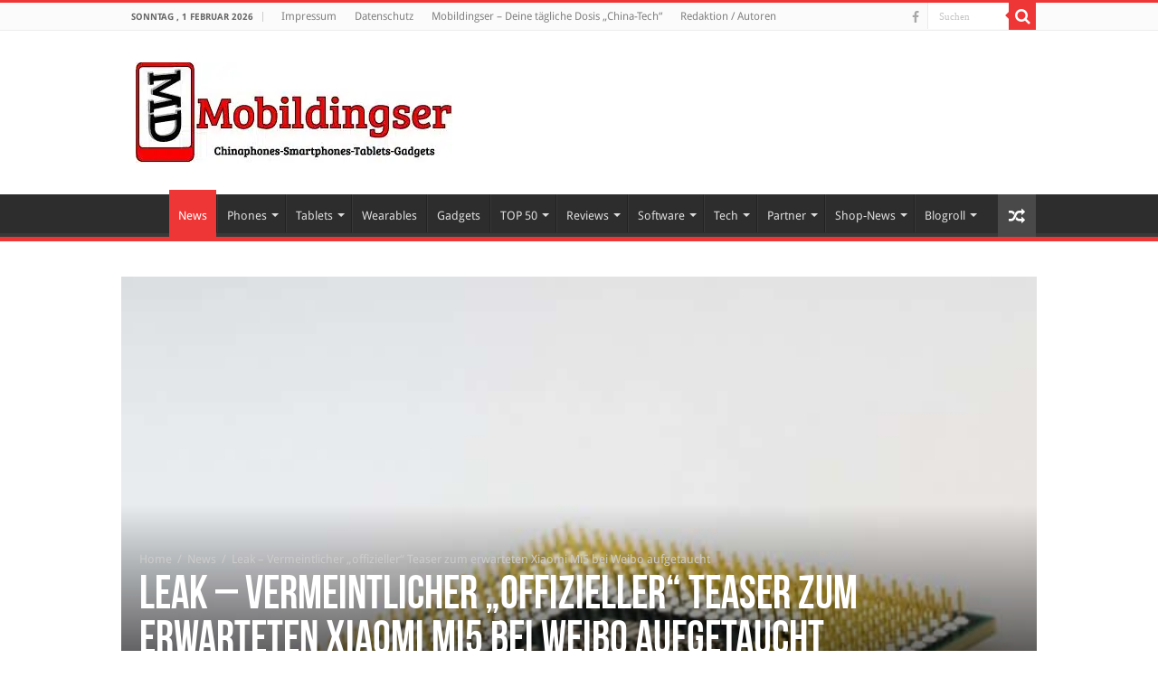

--- FILE ---
content_type: text/html; charset=UTF-8
request_url: https://mobildingser.com/2015/09/03/leak-vermeintlicher-offizieller-teaser-zum-erwarteten-xiaomi-mi5-bei-weibo-aufgetaucht/
body_size: 33950
content:
<!DOCTYPE html>
<html lang="de" prefix="og: http://ogp.me/ns#">
<head>

<meta name="verification" content="85c3e9041b61e9db8e1af48d82eb0b6b" />


<meta charset="UTF-8" />
<link rel="profile" href="http://gmpg.org/xfn/11" />
<link rel="pingback" href="https://mobildingser.com/xmlrpc.php" />
<meta property="og:title" content="Leak &#8211; Vermeintlicher &#8222;offizieller&#8220; Teaser zum erwarteten Xiaomi Mi5 bei Weibo aufgetaucht"/>
<meta property="og:type" content="article"/>
<meta property="og:description" content="Es nun bereits schon mehr als ein Jahr her, dass mit dem Xiaomi Mi4 das letzte Flaggschiff des Unter..."/>
<meta property="og:url" content="https://mobildingser.com/2015/09/03/leak-vermeintlicher-offizieller-teaser-zum-erwarteten-xiaomi-mi5-bei-weibo-aufgetaucht/"/>
<meta property="og:site_name" content="Mobildingser"/>
<meta property="og:image" content="https://mobildingser.com/wp-content/uploads/2015/09/Xiaomi-Mi5-Teaser.jpg" />
<meta name='robots' content='index, follow, max-image-preview:large, max-snippet:-1, max-video-preview:-1' />
<style id="global-cls-fix"></style>
<link rel='dns-prefetch' href='//cdn.wum.rocks' />
<link rel='preconnect' href='//cdn.wum.rocks' crossorigin />
  <script src="https://privacy.wum.rocks/app.js?apiKey=f9104924bb2305d37c0cc35c4be55da4e360445c2a7839e6&amp;domain=5d79199" referrerpolicy="origin"></script>

	<!-- This site is optimized with the Yoast SEO plugin v26.8 - https://yoast.com/product/yoast-seo-wordpress/ -->
	<title>Leak - Vermeintlicher &quot;offizieller&quot; Teaser zum erwarteten Xiaomi Mi5 bei Weibo aufgetaucht - Mobildingser</title>
<link data-rocket-preload as="style" href="https://cdn.wum.rocks/google-fonts/css?family=Droid%20Sans%3Aregular%2C700&#038;display=swap" rel="preload">
<link href="https://cdn.wum.rocks/google-fonts/css?family=Droid%20Sans%3Aregular%2C700&#038;display=swap" media="print" onload="this.media=&#039;all&#039;" rel="stylesheet">
<style id="wpr-usedcss">:root.ccm-blocked,body.ccm-blocked{overflow:hidden!important}:root.ccm--is-loading{filter:brightness(.8) grayscale(50%);cursor:wait}:root.ccm--is-loading *{pointer-events:none}.ccm-root,.ccm-root *{color:revert;background:revert;margin:revert;padding:revert;border:revert;border-radius:revert;width:revert;height:revert;max-height:revert;min-height:revert;max-width:revert;min-width:revert;outline:revert;text-align:revert;line-height:revert;filter:revert;pointer-events:revert;overflow:revert;display:revert;visibility:revert;box-shadow:revert;float:revert;position:revert;top:revert;right:revert;bottom:revert;left:revert;opacity:revert;transform:revert;-webkit-text-size-adjust:none;box-sizing:border-box}.ccm-root ::after,.ccm-root ::before,.ccm-root::after,.ccm-root::before{content:none}.ccm-root{font-weight:300;font-style:normal;font-size:15px;line-height:1.4;text-align:left;color:#424242;contain:style}.ccm-root [role=document][tabindex]::before{display:block;content:'';position:absolute;left:-8px;top:0;bottom:5px;width:0;border-left:2.5px solid #fff0;transition:border-color 125ms ease-in-out;border-radius:1px}.ccm-root [role=document][tabindex]:focus-visible::before,.ccm-root [role=document][tabindex]:focus::before{border-left-color:rgba(127,127,127,.125)}.ccm-root [role=document][tabindex]:focus,.ccm-root [role=document][tabindex]:focus-visible{outline:0;box-shadow:none}.ccm-root a:link,.ccm-root a:visited{color:#2d75c9}.ccm-root a:hover{color:#2d75c9}.ccm-root a:focus{color:#2d75c9}.ccm-root p{display:block;margin:0 0 15px;padding:0;font-weight:inherit;font-style:inherit;font-size:inherit;line-height:inherit}.ccm-root strong{font-weight:500}.ccm-root ul{display:block;margin:0;padding:0;font-size:inherit;list-style:none}.ccm-root ul li{display:block;margin:0;padding:0;background:0 0}.ccm-root input[type=checkbox]::after,.ccm-root input[type=checkbox]::before,.ccm-root input[type=checkbox]:checked::after,.ccm-root input[type=checkbox]:checked::before,.ccm-root input[type=radio]::after,.ccm-root input[type=radio]::before,.ccm-root input[type=radio]:checked::after,.ccm-root input[type=radio]:checked::before,.ccm-root ul li::before,.ccm-root ul li::marker{content:none;content:revert}.ccm-root .button,.ccm-root button{display:inline-block;display:-webkit-inline-flex;display:inline-flex;position:static;justify-content:center;align-items:center;margin:0;padding:0 20px;width:auto;height:41px;min-width:0;min-height:0;max-width:100%;max-height:none;font-weight:inherit;font-style:inherit;font-size:inherit;line-height:1;text-align:center;white-space:normal;color:#524f4f;background:#dedede;border:3px solid #dedede;border-radius:0;box-shadow:none;transition:all 128ms ease-out 0s;cursor:pointer;-webkit-appearance:none;appearance:none}.ccm-root .button:link,.ccm-root .button:visited{text-decoration:none;color:#524f4f}.ccm-root .button:focus,.ccm-root .button:hover,.ccm-root button:focus,.ccm-root button:hover{display:inline-block;display:-webkit-inline-flex;display:inline-flex;margin:0;padding:0 20px;text-decoration:none;color:#524f4f;background-color:#bdbdbd;border:3px solid #bdbdbd;border-radius:0;box-shadow:none}.ccm-root button:focus{outline:0}.ccm-root .button::after,.ccm-root .button::before,.ccm-root button::after,.ccm-root button::before{content:none}.ccm-root .button.ccm--decline-cookies,.ccm-root button.ccm--decline-cookies{color:#524f4f;background-color:#dedede;border-color:#dedede}.ccm-root .button.ccm--decline-cookies:link,.ccm-root .button.ccm--decline-cookies:visited{color:#524f4f}.ccm-root .button.ccm--decline-cookies:focus,.ccm-root .button.ccm--decline-cookies:hover,.ccm-root button.ccm--decline-cookies:focus,.ccm-root button.ccm--decline-cookies:hover{color:#524f4f;background-color:#bdbdbd;border-color:#bdbdbd}.ccm-root input[type=checkbox]{display:inline-block;position:static;margin:0;padding:0;width:auto;height:auto;min-width:0;min-height:0;opacity:1;-webkit-appearance:checkbox;-moz-appearance:checkbox;appearance:auto}.ccm-root input[type=checkbox]::after,.ccm-root input[type=checkbox]::before{display:inline;position:static;width:auto;height:auto;min-width:0;min-height:0;font-family:inherit;font-weight:inherit;font-size:inherit;line-height:inherit;color:inherit;background:0 0;border:none}.ccm-root input[type=checkbox]+label{position:relative;margin:0;font-size:inherit;line-height:inherit;color:inherit;cursor:pointer}.ccm-root input[type=checkbox]+label::after,.ccm-root input[type=checkbox]+label::before,.ccm-root input[type=checkbox]:checked+label::after,.ccm-root input[type=checkbox]:checked+label::before,.ccm-root input[type=checkbox]:not(:checked)+label::after,.ccm-root input[type=checkbox]:not(:checked)+label::before{margin:0;padding:0}.ccm-root input[type=checkbox][disabled]+label{pointer-events:none}.ccm-root .ccm--tree-node{position:relative;margin-top:0}.ccm-root .ccm--tree-node-toggle{display:block;position:absolute;top:0;right:100%;margin:-5px;padding:5px;width:30px;height:30px;color:inherit;background:#fff0;border:none;border-radius:50%;transition:transform 64ms ease-out 0s}.ccm-root .ccm--tree-node-toggle:focus,.ccm-root .ccm--tree-node-toggle:hover{display:inline;margin:-5px;padding:5px;width:30px;height:30px;color:inherit;background:#fff0;border:none;border-radius:50%;transition:transform 64ms ease-out 0s}.ccm-root .ccm--tree-node-toggle::after,.ccm-root .ccm--tree-node-toggle::before{content:'';display:block;position:absolute;top:10px;left:12px;width:0;height:0;border:6px solid;border-color:#fff0 #fff0 #fff0 #555;transition:opacity 128ms ease-out 0s,border-color 128ms ease-out 0s}.ccm-root .ccm--tree-node-toggle::before{opacity:0;filter:blur(2px)}.ccm-root .ccm--tree-node-toggle:focus::before{opacity:.8}.ccm-root .ccm--tree-node-toggle:focus::after,.ccm-root .ccm--tree-node-toggle:hover::after{border-color:#fff0 #fff0 #fff0 #f31515}.ccm-root .ccm--tree-node.ccm--tree-node--open .ccm--tree-node-toggle{transform:rotate(45deg)}.ccm-root .ccm--tree-node.ccm--tree-node--open .ccm--tree-node-toggle::after,.ccm-root .ccm--tree-node.ccm--tree-node--open .ccm--tree-node-toggle::before{transform:translate(2px,1px)}.ccm-root .ccm--tree-node:not(.ccm--tree-node--open) .ccm--collapsable{display:none}.ccm-modal{display:block;position:fixed;top:auto;right:0;bottom:100%;left:0;width:100%;height:100%;background:#fff0;pointer-events:none;opacity:0;z-index:2147483647;transition:opacity .4s ease-out 0s;visibility:hidden}.ccm-modal.ccm-show{top:0;bottom:0;pointer-events:auto;opacity:1;visibility:visible}.ccm-modal.ccm--is-blocking{background-color:rgba(0,0,0,.3)}.ccm-modal-inner{display:-webkit-flex;display:flex;-webkit-flex-flow:column nowrap;flex-flow:column nowrap;position:absolute;top:0;left:0;transform:none;width:100%;height:auto;max-width:none;max-height:100%;background:#fff;transition:all 1s cubic-bezier(0,0,0,1) 0s;box-shadow:0 0 20px 0 rgba(0,0,0,.4)}.ccm-modal.ccm-control-panel .ccm-modal-inner{height:100%}.ccm--tcf-enabled .ccm-modal.ccm-widget .ccm-modal-inner{max-height:100%!important}@media screen and (min-width:64.0625em){.ccm-modal-inner{top:50%;left:0;transform:translate(-50%,-50%);width:90%;height:auto;max-width:640px;max-height:90%}.ccm-modal.ccm-show .ccm-modal-inner{left:50%;max-height:60%}.ccm-modal.ccm-show.ccm-control-panel .ccm-modal-inner{height:auto;max-height:80%}.ccm--is-ie .ccm-modal.ccm-show .ccm-modal-inner{height:90%}.ccm-modal:not(.ccm--is-blocking){right:auto;bottom:auto;width:0;height:0}.ccm-modal:not(.ccm--is-blocking) .ccm-modal-inner{position:fixed}.ccm--tcf-enabled .ccm-widget .ccm-modal-inner{max-width:720px}}@media screen and (min-width:64.0625em) and (max-height:50em){.ccm-modal.ccm-show .ccm-modal-inner{max-height:80%}}@media screen and (max-width:64em){.ccm-modal.ccm-widget .ccm-modal-inner{top:auto;bottom:0}}@media screen and (max-width:40em){.ccm-modal.ccm-widget .ccm-modal-inner{max-height:80%}}@media screen and (max-width:40em) and (min-height:50.75em){.ccm-modal.ccm-widget .ccm-modal-inner{max-height:70%}}@media screen and (max-width:20em),screen and (max-height:34em){.ccm-modal.ccm-widget .ccm-modal-inner{max-height:100%}}.ccm-widget{transition:filter .2s ease-out,-moz-filter .2s ease-out,-webkit-filter .2s ease-out}@media screen and (min-height:500px){.ccm-control-panel .ccm-modal-inner{min-height:500px}}.ccm-root ul.ccm--tcf-vendors-list{list-style:disc}.ccm-root ul.ccm--tcf-vendors-list>li{display:list-item;margin-left:1.2em;margin-bottom:.3em}.ccm-root .ccm--reopen-only{display:none}.ccm-details--content--cookie{margin-bottom:30px;padding-bottom:30px;border-bottom:1px dashed #bbb}.ccm-details--content--cookie>:last-child,.ccm-details--content--item>:last-child{margin-bottom:0}.ccm-details--content--cookie--title,.ccm-details--content--item .ccm--h3{position:relative;z-index:0;margin-bottom:15px;font-weight:500;font-size:1.25em}.ccm-details--content--cookie--title label,.ccm-details--content--item .ccm--h3 label{margin:0;font-size:inherit;line-height:inherit;color:inherit}.ccm-details--embedding--tcf{margin-bottom:20px;padding:6px;border:1px solid rgba(0,0,0,.25);border-radius:3px}.ccm-details--embedding--tcf>ul>li:not(:last-child){margin-bottom:6px}.ccm-details--embedding--tcf ul li{line-height:normal}.ccm-details--embedding--tcf ul ul{margin-bottom:8px;margin-left:30px;list-style-type:disc}.ccm-details--embedding--tcf ul ul li{display:list-item}.ccm-details--embedding--tcf ul ul li:not(:last-child){margin-bottom:4px}@keyframes ccm-icon-show--link{from{transform:rotate(-180deg);transform-origin:center center;width:0;height:0;border-radius:50%;overflow:hidden}30%{border-radius:50%}60%{transform:none;width:100%;height:100%;overflow:hidden;box-shadow:0 0 6px 1px #fff0}to{width:100%;height:100%;box-shadow:0 0 6px 1px rgb(0 0 0 / .5)}}.ccm-settings-summoner{position:fixed;bottom:40px;left:15px;width:48px;height:48px;pointer-events:none;z-index:99999999}.ccm-settings-summoner.ccm-show{pointer-events:auto}.ccm-settings-summoner:not(.ccm-show):not(.ccm-hide){visibility:hidden}@media screen and (min-width:64.0625em){.ccm-settings-summoner{left:40px}}.ccm-settings-summoner--link{display:block;position:absolute;top:0;left:0;width:100%;height:100%;box-shadow:0 0 6px 1px rgba(0,0,0,.5)}.ccm-settings-summoner--link:focus{outline:0}.ccm-settings-summoner.ccm-show .ccm-settings-summoner--link{animation:1s cubic-bezier(.5,0,.5,1.5) forwards ccm-icon-show--link}.ccm-settings-summoner.ccm-hide .ccm-settings-summoner--link{opacity:0;transition:opacity 256ms ease-out 0s}.ccm-root .ccm-dismiss-button{display:block;position:absolute;right:15px;top:0;width:30px;height:30px;margin:0;padding:7px 10px;line-height:16px;border:none;background:#fff0;z-index:2;opacity:.6;color:#2b2b2b}.ccm-root .ccm-dismiss-button::after{display:block;content:url('data:image/svg+xml,<svg xmlns="http://www.w3.org/2000/svg" viewBox="0 0 8.517 8.502" height="100%" width="100%"><path style="fill:%233f3f3f;fill-opacity:1;stroke:none" d="m 8.3,6.35 c 0.31,0.31 0.27,0.71 0,0.97 L 7.32,8.28 C 6.99,8.6 6.61,8.54 6.35,8.28 L 4.26,6.19 2.17,8.28 C 1.85,8.6 1.46,8.54 1.19,8.28 L 0.216,7.32 C -0.1,7.01 -0.043,6.6 0.216,6.35 L 2.32,4.26 0.216,2.15 c -0.309,-0.31 -0.256,-0.7 0,-0.96 L 1.19,0.216 c 0.32,-0.313 0.72,-0.262 0.98,0 L 4.26,2.3 6.35,0.216 c 0.31,-0.312 0.71,-0.261 0.97,0 L 8.3,1.19 c 0.31,0.31 0.26,0.7 0,0.96 L 6.19,4.26 Z"/></svg>');width:100%;height:100%}.ccm-root .ccm-dismiss-button:focus,.ccm-root .ccm-dismiss-button:hover{display:block;margin:0;padding:7px 10px;background:#fff0;border:none;opacity:1}.ccm-widget--loading{filter:brightness(.8) grayscale(50%)}.ccm-widget--loading *{cursor:wait}.ccm-root script#ccm-tcf-descriptions{display:none}.ccm-root [data-ccm-tcf]>:first-child{cursor:pointer}.ccm-root [data-ccm-tcf]>:first-child::after{content:" ";display:inline-block;width:0;height:0;margin:0 0 0 .3em;border-top:.35em solid #fff0;border-left:.45em solid #424242;border-bottom:.35em solid #fff0;border-left-color:currentColor;opacity:.8;transition:transform 128ms ease-in-out}.ccm-root [data-ccm-tcf].ccm-expanded :first-child::after{transform:rotate(90deg)}.ccm-root .ccm-tcf-description{font-size:.95em;font-weight:300;position:relative;hyphens:auto;padding-top:.5ex;padding-left:10px}.ccm-root .ccm-details--content--cookie>p{hyphens:auto}.ccm-root .ccm-tcf-description::before{content:" ";display:block;position:absolute;left:-.8em;top:0;bottom:0;width:0;border-left:1px solid #424242;border-left-color:currentColor;opacity:.5}.ccm-root .ccm--hidden{display:none}@media print{.ccm-root{display:none}}.ccm--consent-switch>input[type=checkbox]+label{margin-right:.4375em;margin-left:.4375em}:where(.wp-block-button__link){border-radius:9999px;box-shadow:none;padding:calc(.667em + 2px) calc(1.333em + 2px);text-decoration:none}:root :where(.wp-block-button .wp-block-button__link.is-style-outline),:root :where(.wp-block-button.is-style-outline>.wp-block-button__link){border:2px solid;padding:.667em 1.333em}:root :where(.wp-block-button .wp-block-button__link.is-style-outline:not(.has-text-color)),:root :where(.wp-block-button.is-style-outline>.wp-block-button__link:not(.has-text-color)){color:currentColor}:root :where(.wp-block-button .wp-block-button__link.is-style-outline:not(.has-background)),:root :where(.wp-block-button.is-style-outline>.wp-block-button__link:not(.has-background)){background-color:initial;background-image:none}:where(.wp-block-calendar table:not(.has-background) th){background:#ddd}:where(.wp-block-columns){margin-bottom:1.75em}:where(.wp-block-columns.has-background){padding:1.25em 2.375em}:where(.wp-block-post-comments input[type=submit]){border:none}:where(.wp-block-cover-image:not(.has-text-color)),:where(.wp-block-cover:not(.has-text-color)){color:#fff}:where(.wp-block-cover-image.is-light:not(.has-text-color)),:where(.wp-block-cover.is-light:not(.has-text-color)){color:#000}:root :where(.wp-block-cover h1:not(.has-text-color)),:root :where(.wp-block-cover h2:not(.has-text-color)),:root :where(.wp-block-cover h3:not(.has-text-color)),:root :where(.wp-block-cover h4:not(.has-text-color)),:root :where(.wp-block-cover h5:not(.has-text-color)),:root :where(.wp-block-cover h6:not(.has-text-color)),:root :where(.wp-block-cover p:not(.has-text-color)){color:inherit}:where(.wp-block-file){margin-bottom:1.5em}:where(.wp-block-file__button){border-radius:2em;display:inline-block;padding:.5em 1em}:where(.wp-block-file__button):is(a):active,:where(.wp-block-file__button):is(a):focus,:where(.wp-block-file__button):is(a):hover,:where(.wp-block-file__button):is(a):visited{box-shadow:none;color:#fff;opacity:.85;text-decoration:none}:where(.wp-block-group.wp-block-group-is-layout-constrained){position:relative}:root :where(.wp-block-image.is-style-rounded img,.wp-block-image .is-style-rounded img){border-radius:9999px}:where(.wp-block-latest-comments:not([style*=line-height] .wp-block-latest-comments__comment)){line-height:1.1}:where(.wp-block-latest-comments:not([style*=line-height] .wp-block-latest-comments__comment-excerpt p)){line-height:1.8}:root :where(.wp-block-latest-posts.is-grid){padding:0}:root :where(.wp-block-latest-posts.wp-block-latest-posts__list){padding-left:0}ul{box-sizing:border-box}:root :where(ul.has-background,ol.has-background){padding:1.25em 2.375em}:where(.wp-block-navigation.has-background .wp-block-navigation-item a:not(.wp-element-button)),:where(.wp-block-navigation.has-background .wp-block-navigation-submenu a:not(.wp-element-button)){padding:.5em 1em}:where(.wp-block-navigation .wp-block-navigation__submenu-container .wp-block-navigation-item a:not(.wp-element-button)),:where(.wp-block-navigation .wp-block-navigation__submenu-container .wp-block-navigation-submenu a:not(.wp-element-button)),:where(.wp-block-navigation .wp-block-navigation__submenu-container .wp-block-navigation-submenu button.wp-block-navigation-item__content),:where(.wp-block-navigation .wp-block-navigation__submenu-container .wp-block-pages-list__item button.wp-block-navigation-item__content){padding:.5em 1em}:root :where(p.has-background){padding:1.25em 2.375em}:where(p.has-text-color:not(.has-link-color)) a{color:inherit}:where(.wp-block-post-comments-form) input:not([type=submit]),:where(.wp-block-post-comments-form) textarea{border:1px solid #949494;font-family:inherit;font-size:1em}:where(.wp-block-post-comments-form) input:where(:not([type=submit]):not([type=checkbox])),:where(.wp-block-post-comments-form) textarea{padding:calc(.667em + 2px)}:where(.wp-block-post-excerpt){margin-bottom:var(--wp--style--block-gap);margin-top:var(--wp--style--block-gap)}:where(.wp-block-preformatted.has-background){padding:1.25em 2.375em}:where(.wp-block-search__button){border:1px solid #ccc;padding:6px 10px}:where(.wp-block-search__input){font-family:inherit;font-size:inherit;font-style:inherit;font-weight:inherit;letter-spacing:inherit;line-height:inherit;text-transform:inherit}:where(.wp-block-search__button-inside .wp-block-search__inside-wrapper){border:1px solid #949494;box-sizing:border-box;padding:4px}:where(.wp-block-search__button-inside .wp-block-search__inside-wrapper) .wp-block-search__input{border:none;border-radius:0;padding:0 4px}:where(.wp-block-search__button-inside .wp-block-search__inside-wrapper) .wp-block-search__input:focus{outline:0}:where(.wp-block-search__button-inside .wp-block-search__inside-wrapper) :where(.wp-block-search__button){padding:4px 8px}:root :where(.wp-block-separator.is-style-dots){height:auto;line-height:1;text-align:center}:root :where(.wp-block-separator.is-style-dots):before{color:currentColor;content:"···";font-family:serif;font-size:1.5em;letter-spacing:2em;padding-left:2em}:root :where(.wp-block-site-logo.is-style-rounded){border-radius:9999px}:root :where(.wp-block-site-title a){color:inherit}:where(.wp-block-social-links:not(.is-style-logos-only)) .wp-social-link{background-color:#f0f0f0;color:#444}:where(.wp-block-social-links:not(.is-style-logos-only)) .wp-social-link-amazon{background-color:#f90;color:#fff}:where(.wp-block-social-links:not(.is-style-logos-only)) .wp-social-link-bandcamp{background-color:#1ea0c3;color:#fff}:where(.wp-block-social-links:not(.is-style-logos-only)) .wp-social-link-behance{background-color:#0757fe;color:#fff}:where(.wp-block-social-links:not(.is-style-logos-only)) .wp-social-link-bluesky{background-color:#0a7aff;color:#fff}:where(.wp-block-social-links:not(.is-style-logos-only)) .wp-social-link-codepen{background-color:#1e1f26;color:#fff}:where(.wp-block-social-links:not(.is-style-logos-only)) .wp-social-link-deviantart{background-color:#02e49b;color:#fff}:where(.wp-block-social-links:not(.is-style-logos-only)) .wp-social-link-dribbble{background-color:#e94c89;color:#fff}:where(.wp-block-social-links:not(.is-style-logos-only)) .wp-social-link-dropbox{background-color:#4280ff;color:#fff}:where(.wp-block-social-links:not(.is-style-logos-only)) .wp-social-link-etsy{background-color:#f45800;color:#fff}:where(.wp-block-social-links:not(.is-style-logos-only)) .wp-social-link-facebook{background-color:#1778f2;color:#fff}:where(.wp-block-social-links:not(.is-style-logos-only)) .wp-social-link-fivehundredpx{background-color:#000;color:#fff}:where(.wp-block-social-links:not(.is-style-logos-only)) .wp-social-link-flickr{background-color:#0461dd;color:#fff}:where(.wp-block-social-links:not(.is-style-logos-only)) .wp-social-link-foursquare{background-color:#e65678;color:#fff}:where(.wp-block-social-links:not(.is-style-logos-only)) .wp-social-link-github{background-color:#24292d;color:#fff}:where(.wp-block-social-links:not(.is-style-logos-only)) .wp-social-link-goodreads{background-color:#eceadd;color:#382110}:where(.wp-block-social-links:not(.is-style-logos-only)) .wp-social-link-google{background-color:#ea4434;color:#fff}:where(.wp-block-social-links:not(.is-style-logos-only)) .wp-social-link-gravatar{background-color:#1d4fc4;color:#fff}:where(.wp-block-social-links:not(.is-style-logos-only)) .wp-social-link-instagram{background-color:#f00075;color:#fff}:where(.wp-block-social-links:not(.is-style-logos-only)) .wp-social-link-lastfm{background-color:#e21b24;color:#fff}:where(.wp-block-social-links:not(.is-style-logos-only)) .wp-social-link-linkedin{background-color:#0d66c2;color:#fff}:where(.wp-block-social-links:not(.is-style-logos-only)) .wp-social-link-mastodon{background-color:#3288d4;color:#fff}:where(.wp-block-social-links:not(.is-style-logos-only)) .wp-social-link-medium{background-color:#000;color:#fff}:where(.wp-block-social-links:not(.is-style-logos-only)) .wp-social-link-meetup{background-color:#f6405f;color:#fff}:where(.wp-block-social-links:not(.is-style-logos-only)) .wp-social-link-patreon{background-color:#000;color:#fff}:where(.wp-block-social-links:not(.is-style-logos-only)) .wp-social-link-pinterest{background-color:#e60122;color:#fff}:where(.wp-block-social-links:not(.is-style-logos-only)) .wp-social-link-pocket{background-color:#ef4155;color:#fff}:where(.wp-block-social-links:not(.is-style-logos-only)) .wp-social-link-reddit{background-color:#ff4500;color:#fff}:where(.wp-block-social-links:not(.is-style-logos-only)) .wp-social-link-skype{background-color:#0478d7;color:#fff}:where(.wp-block-social-links:not(.is-style-logos-only)) .wp-social-link-snapchat{background-color:#fefc00;color:#fff;stroke:#000}:where(.wp-block-social-links:not(.is-style-logos-only)) .wp-social-link-soundcloud{background-color:#ff5600;color:#fff}:where(.wp-block-social-links:not(.is-style-logos-only)) .wp-social-link-spotify{background-color:#1bd760;color:#fff}:where(.wp-block-social-links:not(.is-style-logos-only)) .wp-social-link-telegram{background-color:#2aabee;color:#fff}:where(.wp-block-social-links:not(.is-style-logos-only)) .wp-social-link-threads{background-color:#000;color:#fff}:where(.wp-block-social-links:not(.is-style-logos-only)) .wp-social-link-tiktok{background-color:#000;color:#fff}:where(.wp-block-social-links:not(.is-style-logos-only)) .wp-social-link-tumblr{background-color:#011835;color:#fff}:where(.wp-block-social-links:not(.is-style-logos-only)) .wp-social-link-twitch{background-color:#6440a4;color:#fff}:where(.wp-block-social-links:not(.is-style-logos-only)) .wp-social-link-twitter{background-color:#1da1f2;color:#fff}:where(.wp-block-social-links:not(.is-style-logos-only)) .wp-social-link-vimeo{background-color:#1eb7ea;color:#fff}:where(.wp-block-social-links:not(.is-style-logos-only)) .wp-social-link-vk{background-color:#4680c2;color:#fff}:where(.wp-block-social-links:not(.is-style-logos-only)) .wp-social-link-wordpress{background-color:#3499cd;color:#fff}:where(.wp-block-social-links:not(.is-style-logos-only)) .wp-social-link-whatsapp{background-color:#25d366;color:#fff}:where(.wp-block-social-links:not(.is-style-logos-only)) .wp-social-link-x{background-color:#000;color:#fff}:where(.wp-block-social-links:not(.is-style-logos-only)) .wp-social-link-yelp{background-color:#d32422;color:#fff}:where(.wp-block-social-links:not(.is-style-logos-only)) .wp-social-link-youtube{background-color:red;color:#fff}:where(.wp-block-social-links.is-style-logos-only) .wp-social-link{background:0 0}:where(.wp-block-social-links.is-style-logos-only) .wp-social-link svg{height:1.25em;width:1.25em}:where(.wp-block-social-links.is-style-logos-only) .wp-social-link-amazon{color:#f90}:where(.wp-block-social-links.is-style-logos-only) .wp-social-link-bandcamp{color:#1ea0c3}:where(.wp-block-social-links.is-style-logos-only) .wp-social-link-behance{color:#0757fe}:where(.wp-block-social-links.is-style-logos-only) .wp-social-link-bluesky{color:#0a7aff}:where(.wp-block-social-links.is-style-logos-only) .wp-social-link-codepen{color:#1e1f26}:where(.wp-block-social-links.is-style-logos-only) .wp-social-link-deviantart{color:#02e49b}:where(.wp-block-social-links.is-style-logos-only) .wp-social-link-dribbble{color:#e94c89}:where(.wp-block-social-links.is-style-logos-only) .wp-social-link-dropbox{color:#4280ff}:where(.wp-block-social-links.is-style-logos-only) .wp-social-link-etsy{color:#f45800}:where(.wp-block-social-links.is-style-logos-only) .wp-social-link-facebook{color:#1778f2}:where(.wp-block-social-links.is-style-logos-only) .wp-social-link-fivehundredpx{color:#000}:where(.wp-block-social-links.is-style-logos-only) .wp-social-link-flickr{color:#0461dd}:where(.wp-block-social-links.is-style-logos-only) .wp-social-link-foursquare{color:#e65678}:where(.wp-block-social-links.is-style-logos-only) .wp-social-link-github{color:#24292d}:where(.wp-block-social-links.is-style-logos-only) .wp-social-link-goodreads{color:#382110}:where(.wp-block-social-links.is-style-logos-only) .wp-social-link-google{color:#ea4434}:where(.wp-block-social-links.is-style-logos-only) .wp-social-link-gravatar{color:#1d4fc4}:where(.wp-block-social-links.is-style-logos-only) .wp-social-link-instagram{color:#f00075}:where(.wp-block-social-links.is-style-logos-only) .wp-social-link-lastfm{color:#e21b24}:where(.wp-block-social-links.is-style-logos-only) .wp-social-link-linkedin{color:#0d66c2}:where(.wp-block-social-links.is-style-logos-only) .wp-social-link-mastodon{color:#3288d4}:where(.wp-block-social-links.is-style-logos-only) .wp-social-link-medium{color:#000}:where(.wp-block-social-links.is-style-logos-only) .wp-social-link-meetup{color:#f6405f}:where(.wp-block-social-links.is-style-logos-only) .wp-social-link-patreon{color:#000}:where(.wp-block-social-links.is-style-logos-only) .wp-social-link-pinterest{color:#e60122}:where(.wp-block-social-links.is-style-logos-only) .wp-social-link-pocket{color:#ef4155}:where(.wp-block-social-links.is-style-logos-only) .wp-social-link-reddit{color:#ff4500}:where(.wp-block-social-links.is-style-logos-only) .wp-social-link-skype{color:#0478d7}:where(.wp-block-social-links.is-style-logos-only) .wp-social-link-snapchat{color:#fff;stroke:#000}:where(.wp-block-social-links.is-style-logos-only) .wp-social-link-soundcloud{color:#ff5600}:where(.wp-block-social-links.is-style-logos-only) .wp-social-link-spotify{color:#1bd760}:where(.wp-block-social-links.is-style-logos-only) .wp-social-link-telegram{color:#2aabee}:where(.wp-block-social-links.is-style-logos-only) .wp-social-link-threads{color:#000}:where(.wp-block-social-links.is-style-logos-only) .wp-social-link-tiktok{color:#000}:where(.wp-block-social-links.is-style-logos-only) .wp-social-link-tumblr{color:#011835}:where(.wp-block-social-links.is-style-logos-only) .wp-social-link-twitch{color:#6440a4}:where(.wp-block-social-links.is-style-logos-only) .wp-social-link-twitter{color:#1da1f2}:where(.wp-block-social-links.is-style-logos-only) .wp-social-link-vimeo{color:#1eb7ea}:where(.wp-block-social-links.is-style-logos-only) .wp-social-link-vk{color:#4680c2}:where(.wp-block-social-links.is-style-logos-only) .wp-social-link-whatsapp{color:#25d366}:where(.wp-block-social-links.is-style-logos-only) .wp-social-link-wordpress{color:#3499cd}:where(.wp-block-social-links.is-style-logos-only) .wp-social-link-x{color:#000}:where(.wp-block-social-links.is-style-logos-only) .wp-social-link-yelp{color:#d32422}:where(.wp-block-social-links.is-style-logos-only) .wp-social-link-youtube{color:red}:root :where(.wp-block-social-links .wp-social-link a){padding:.25em}:root :where(.wp-block-social-links.is-style-logos-only .wp-social-link a){padding:0}:root :where(.wp-block-social-links.is-style-pill-shape .wp-social-link a){padding-left:.66667em;padding-right:.66667em}:root :where(.wp-block-tag-cloud.is-style-outline){display:flex;flex-wrap:wrap;gap:1ch}:root :where(.wp-block-tag-cloud.is-style-outline a){border:1px solid;font-size:unset!important;margin-right:0;padding:1ch 2ch;text-decoration:none!important}:where(.wp-block-term-description){margin-bottom:var(--wp--style--block-gap);margin-top:var(--wp--style--block-gap)}:where(pre.wp-block-verse){font-family:inherit}:root{--wp--preset--font-size--normal:16px;--wp--preset--font-size--huge:42px}.aligncenter{clear:both}.screen-reader-text{border:0;clip:rect(1px,1px,1px,1px);clip-path:inset(50%);height:1px;margin:-1px;overflow:hidden;padding:0;position:absolute;width:1px;word-wrap:normal!important}.screen-reader-text:focus{background-color:#ddd;clip:auto!important;clip-path:none;color:#444;display:block;font-size:1em;height:auto;left:5px;line-height:normal;padding:15px 23px 14px;text-decoration:none;top:5px;width:auto;z-index:100000}html :where(.has-border-color){border-style:solid}html :where([style*=border-top-color]){border-top-style:solid}html :where([style*=border-right-color]){border-right-style:solid}html :where([style*=border-bottom-color]){border-bottom-style:solid}html :where([style*=border-left-color]){border-left-style:solid}html :where([style*=border-width]){border-style:solid}html :where([style*=border-top-width]){border-top-style:solid}html :where([style*=border-right-width]){border-right-style:solid}html :where([style*=border-bottom-width]){border-bottom-style:solid}html :where([style*=border-left-width]){border-left-style:solid}html :where(img[class*=wp-image-]){height:auto;max-width:100%}:where(figure){margin:0 0 1em}html :where(.is-position-sticky){--wp-admin--admin-bar--position-offset:var(--wp-admin--admin-bar--height,0px)}@media screen and (max-width:600px){html :where(.is-position-sticky){--wp-admin--admin-bar--position-offset:0px}}:root{--wp--preset--aspect-ratio--square:1;--wp--preset--aspect-ratio--4-3:4/3;--wp--preset--aspect-ratio--3-4:3/4;--wp--preset--aspect-ratio--3-2:3/2;--wp--preset--aspect-ratio--2-3:2/3;--wp--preset--aspect-ratio--16-9:16/9;--wp--preset--aspect-ratio--9-16:9/16;--wp--preset--color--black:#000000;--wp--preset--color--cyan-bluish-gray:#abb8c3;--wp--preset--color--white:#ffffff;--wp--preset--color--pale-pink:#f78da7;--wp--preset--color--vivid-red:#cf2e2e;--wp--preset--color--luminous-vivid-orange:#ff6900;--wp--preset--color--luminous-vivid-amber:#fcb900;--wp--preset--color--light-green-cyan:#7bdcb5;--wp--preset--color--vivid-green-cyan:#00d084;--wp--preset--color--pale-cyan-blue:#8ed1fc;--wp--preset--color--vivid-cyan-blue:#0693e3;--wp--preset--color--vivid-purple:#9b51e0;--wp--preset--gradient--vivid-cyan-blue-to-vivid-purple:linear-gradient(135deg,rgba(6, 147, 227, 1) 0%,rgb(155, 81, 224) 100%);--wp--preset--gradient--light-green-cyan-to-vivid-green-cyan:linear-gradient(135deg,rgb(122, 220, 180) 0%,rgb(0, 208, 130) 100%);--wp--preset--gradient--luminous-vivid-amber-to-luminous-vivid-orange:linear-gradient(135deg,rgba(252, 185, 0, 1) 0%,rgba(255, 105, 0, 1) 100%);--wp--preset--gradient--luminous-vivid-orange-to-vivid-red:linear-gradient(135deg,rgba(255, 105, 0, 1) 0%,rgb(207, 46, 46) 100%);--wp--preset--gradient--very-light-gray-to-cyan-bluish-gray:linear-gradient(135deg,rgb(238, 238, 238) 0%,rgb(169, 184, 195) 100%);--wp--preset--gradient--cool-to-warm-spectrum:linear-gradient(135deg,rgb(74, 234, 220) 0%,rgb(151, 120, 209) 20%,rgb(207, 42, 186) 40%,rgb(238, 44, 130) 60%,rgb(251, 105, 98) 80%,rgb(254, 248, 76) 100%);--wp--preset--gradient--blush-light-purple:linear-gradient(135deg,rgb(255, 206, 236) 0%,rgb(152, 150, 240) 100%);--wp--preset--gradient--blush-bordeaux:linear-gradient(135deg,rgb(254, 205, 165) 0%,rgb(254, 45, 45) 50%,rgb(107, 0, 62) 100%);--wp--preset--gradient--luminous-dusk:linear-gradient(135deg,rgb(255, 203, 112) 0%,rgb(199, 81, 192) 50%,rgb(65, 88, 208) 100%);--wp--preset--gradient--pale-ocean:linear-gradient(135deg,rgb(255, 245, 203) 0%,rgb(182, 227, 212) 50%,rgb(51, 167, 181) 100%);--wp--preset--gradient--electric-grass:linear-gradient(135deg,rgb(202, 248, 128) 0%,rgb(113, 206, 126) 100%);--wp--preset--gradient--midnight:linear-gradient(135deg,rgb(2, 3, 129) 0%,rgb(40, 116, 252) 100%);--wp--preset--font-size--small:13px;--wp--preset--font-size--medium:20px;--wp--preset--font-size--large:36px;--wp--preset--font-size--x-large:42px;--wp--preset--spacing--20:0.44rem;--wp--preset--spacing--30:0.67rem;--wp--preset--spacing--40:1rem;--wp--preset--spacing--50:1.5rem;--wp--preset--spacing--60:2.25rem;--wp--preset--spacing--70:3.38rem;--wp--preset--spacing--80:5.06rem;--wp--preset--shadow--natural:6px 6px 9px rgba(0, 0, 0, .2);--wp--preset--shadow--deep:12px 12px 50px rgba(0, 0, 0, .4);--wp--preset--shadow--sharp:6px 6px 0px rgba(0, 0, 0, .2);--wp--preset--shadow--outlined:6px 6px 0px -3px rgba(255, 255, 255, 1),6px 6px rgba(0, 0, 0, 1);--wp--preset--shadow--crisp:6px 6px 0px rgba(0, 0, 0, 1)}:where(.is-layout-flex){gap:.5em}:where(.is-layout-grid){gap:.5em}:where(.wp-block-post-template.is-layout-flex){gap:1.25em}:where(.wp-block-post-template.is-layout-grid){gap:1.25em}:where(.wp-block-columns.is-layout-flex){gap:2em}:where(.wp-block-columns.is-layout-grid){gap:2em}:root :where(.wp-block-pullquote){font-size:1.5em;line-height:1.6}*{padding:0;margin:0;outline:0;list-style:none;border:0}*,:after,:before{-webkit-box-sizing:border-box;-moz-box-sizing:border-box;-ms-box-sizing:border-box;box-sizing:border-box}html{-ms-touch-action:manipulation;touch-action:manipulation}body{background:var(--wpr-bg-57b41c2d-c233-4b73-8c66-86390547b801) #fff;color:#333;font-family:'Droid Sans',Arial,Verdana,sans-serif;font-size:13px}code{direction:ltr;background:var(--wpr-bg-0a176fbf-fda2-4c23-8f2b-c36e16ef16de);font:11px / 19px'andale mono','lucida console',monospace;padding:3px;display:block;overflow-x:visible;overflow-y:hidden;margin:0 0 20px;color:#666;border-top:1px solid #e1e1e1;border-left:1px solid #e1e1e1;border-bottom:1px solid #f0f0f0;border-right:1px solid #f0f0f0}h1,h2,h3,h4{font-weight:400}.alignright{float:right}.alignleft{float:left}.aligncenter{clear:both;margin-left:auto;margin-right:auto}.entry a{color:#ef3636}a{color:#444;text-decoration:none}a:hover{color:#000}.clear{clear:both}#main-nav:after,.gallery:after,header#theme-header:after{display:block;visibility:hidden;clear:both;height:0;content:" "}.main-menu li a,.post-title a,.search-block-large #s,.search-block-large .search-button,a{-webkit-transition:.2s ease-in-out;-moz-transition:.2s ease-in-out;-ms-transition:.2s ease-in-out;-o-transition:.2s ease-in-out;transition:all .2s ease-in-out}iframe{max-width:100%}input,select,textarea{border:1px solid #ccc;background:#fff;font-size:inherit}textarea{overflow:auto;width:100%}input,textarea{padding:5px;outline:0}select{padding:2px}option{padding:0 4px}button,input[type=button]{padding:4px;cursor:pointer;vertical-align:middle}textarea.textarea{border:1px solid #ccc;-webkit-border-radius:1px;-moz-border-radius:1px;border-radius:1px}input[type=email],input[type=number],input[type=password],input[type=search],input[type=text],input[type=time],input[type=url],select,textarea{border-color:#f1f1f1;border-top-color:#ddd;border-left-color:#ddd;background-color:#f9f9f9;color:#515151;font:12px Tahoma;padding:8px;margin-bottom:7px;-webkit-border-radius:3px;-moz-border-radius:3px;border-radius:3px;webkit-transition:all 0.3s ease-in-out;-moz-transition:.3s ease-in-out;-o-transition:.3s ease-in-out;-ms-transition:.3s ease-in-out;transition:all .3s ease-in-out}input[type=email]:hover,input[type=number]:hover,input[type=password]:hover,input[type=search]:hover,input[type=text]:hover,input[type=time]:hover,input[type=url]:hover,select:focus,textarea:hover{background-color:#f5f5f5}input[type=email]:focus,input[type=number]:focus,input[type=password]:focus,input[type=search]:focus,input[type=text]:focus,input[type=time]:focus,input[type=url]:focus,select:focus,textarea:focus{background-color:#fff}#main-content input[type=submit],.button,.widget-feedburner .feedburner-subscribe,a.button,input[type=submit]{width:auto;position:relative;background-color:#f88c00;color:#fff;padding:5px 12px;font:12px Tahoma;display:inline-block;line-height:22px;border:0;cursor:pointer;text-decoration:none;webkit-transition:all 0.3s ease-in-out;-moz-transition:.3s ease-in-out;-o-transition:.3s ease-in-out;-ms-transition:.3s ease-in-out;transition:all .3s ease-in-out;-webkit-border-radius:2px;-moz-border-radius:2px;border-radius:2px;-webkit-appearance:none!important;-moz-appearance:none!important;appearance:none!important}#main-content input[type=submit]:hover,.button:hover,.widget-feedburner .feedburner-subscribe:hover,a.button:hover,input[type=submit]:hover{background-color:#777!important;text-decoration:none}::-moz-selection{background:#f9a386;color:#fff;text-shadow:none}::selection{background:#f9a386;color:#fff;text-shadow:none}::-webkit-scrollbar-track{background:#fff;-webkit-box-shadow:inset 1px 1px 2px #e0e0e0;border:1px solid #d8d8d8}::-webkit-scrollbar-thumb{background:#f88c00;-webkit-box-shadow:inset 1px 1px 2px rgba(155,155,155,.4)}::-webkit-scrollbar-thumb:hover{-webkit-box-shadow:inset 1px 1px 10px rgba(0,0,0,.3)}::-webkit-scrollbar-thumb:active{background:#888;-webkit-box-shadow:inset 1px 1px 2px rgba(0,0,0,.3)}@font-face{font-display:swap;font-family:BebasNeueRegular;src:url('https://mobildingser.com/wp-content/themes/sahifa/fonts/BebasNeue/BebasNeue-webfont.eot');src:url('https://mobildingser.com/wp-content/themes/sahifa/fonts/BebasNeue/BebasNeue-webfont.eot?#iefix') format('embedded-opentype'),url('https://mobildingser.com/wp-content/themes/sahifa/fonts/BebasNeue/BebasNeue-webfont.woff') format('woff'),url('https://mobildingser.com/wp-content/themes/sahifa/fonts/BebasNeue/BebasNeue-webfont.ttf') format('truetype'),url('https://mobildingser.com/wp-content/themes/sahifa/fonts/BebasNeue/BebasNeue-webfont.svg#BebasNeueRegular') format('svg');font-weight:400;font-style:normal}@font-face{font-display:swap;font-family:FontAwesome;src:url('https://mobildingser.com/wp-content/themes/sahifa/fonts/fontawesome/fontawesome-webfont.eot?v=4.3.0');src:url('https://mobildingser.com/wp-content/themes/sahifa/fonts/fontawesome/fontawesome-webfont.eot?#iefix&v=4.3.0') format('embedded-opentype'),url('https://mobildingser.com/wp-content/themes/sahifa/fonts/fontawesome/fontawesome-webfont.woff2?v=4.3.0') format('woff2'),url('https://mobildingser.com/wp-content/themes/sahifa/fonts/fontawesome/fontawesome-webfont.woff?v=4.3.0') format('woff'),url('https://mobildingser.com/wp-content/themes/sahifa/fonts/fontawesome/fontawesome-webfont.ttf?v=4.3.0') format('truetype'),url('https://mobildingser.com/wp-content/themes/sahifa/fonts/fontawesome/fontawesome-webfont.svg?v=4.3.0#fontawesomeregular') format('svg');font-weight:400;font-style:normal}.fa{display:inline-block;font:14px/1 FontAwesome;font-size:inherit;text-rendering:auto;-webkit-font-smoothing:antialiased;-moz-osx-font-smoothing:grayscale}@-webkit-keyframes fa-spin{0%{-webkit-transform:rotate(0);transform:rotate(0)}100%{-webkit-transform:rotate(359deg);transform:rotate(359deg)}}@keyframes fa-spin{0%{-webkit-transform:rotate(0);transform:rotate(0)}100%{-webkit-transform:rotate(359deg);transform:rotate(359deg)}}.fa-search:before{content:"\f002"}.fa-close:before{content:"\f00d"}.fa-clock-o:before{content:"\f017"}.fa-random:before{content:"\f074"}.fa-chevron-up:before{content:"\f077"}.fa-chevron-down:before{content:"\f078"}.fa-folder:before{content:"\f07b"}.fa-comments:before{content:"\f086"}.fa-facebook:before{content:"\f09a"}.fa-angle-up:before{content:"\f106"}.fa-angle-down:before{content:"\f107"}#mobile-menu li.menu-item-home a:before,.ei-slider-loading:before,.flexslider:before{display:inline-block;font:14px/1 FontAwesome;font-size:inherit;text-rendering:auto;-webkit-font-smoothing:antialiased;-moz-osx-font-smoothing:grayscale}@media only screen and (-webkit-min-device-pixel-ratio:2),only screen and (min-device-pixel-ratio:2){#main-nav ul li.menu-item-home a{background-image:url(https://mobildingser.com/wp-content/themes/sahifa/images/home@2x.png)!important;background-size:30px 78px}}.wrapper-outer{position:relative}.background-cover{position:fixed;background-repeat:no-repeat;top:0;left:0;z-index:0;overflow:hidden;width:100%;height:100%;-webkit-background-size:cover;-moz-background-size:cover;-o-background-size:cover;background-size:cover}.container{width:1045px;margin:0 auto}#wrapper.boxed header#theme-header{width:1045px;-webkit-box-shadow:0 0 3px #cacaca;-moz-box-shadow:0 0 3px #cacaca;box-shadow:0 0 3px #cacaca}#wrapper.boxed-all header#theme-header{margin-top:0}#wrapper.wide-layout{background:#fff;position:relative}#wrapper.wide-layout .breaking-news,#wrapper.wide-layout .container,#wrapper.wide-layout .header-content{width:1010px}#wrapper.wide-layout header#theme-header{margin-top:0}#wrapper.wide-layout #main-nav .main-menu{margin:0!important}#wrapper.wide-layout .breaking-news{margin-bottom:0;-webkit-box-shadow:0 0 1px #cacaca;-moz-box-shadow:0 0 1px #cacaca;box-shadow:0 0 1px #cacaca}#wrapper.wide-layout #main-content{margin-top:10px;background:0 0}#wrapper.wide-layout .post-cover-head{margin:-10px 0 20px}header#theme-header{background:#fff;margin:20px auto 25px;border-top:3px solid #f88c00;position:relative}.top-nav{background:#fbfbfb;border-bottom:1px solid #ececec;height:31px}.top-nav ul{float:left}.top-nav ul li{position:relative;display:inline-block;float:left;font-size:12px}.top-nav ul li a{display:inline-block;height:30px;line-height:30px;color:#838383;padding:0 10px}.top-nav ul li a:hover{color:#000}.top-nav ul ul{background:#fbfbfb;display:none;padding:0;position:absolute;top:30px;width:180px;z-index:200;float:left;-webkit-box-shadow:0 1px 2px rgba(0,0,0,.4);-moz-box-shadow:0 1px 2px rgba(0,0,0,.4);box-shadow:0 1px 2px rgba(0,0,0,.4)}.top-nav ul ul li{background:0 0!important;border:none!important;z-index:200;min-width:180px}.top-nav ul ul ul{right:auto;left:100%;top:0;z-index:200}.top-nav ul ul a{background:0 0!important;height:auto!important;line-height:1em;padding:10px;width:160px;display:block!important;margin-right:0!important;z-index:200;color:#777!important}.top-nav ul li:hover>a,.top-nav ul:hover>a{color:#000}.top-nav ul li.menu-item-has-children a{padding-right:20px}#main-nav ul li.menu-item-has-children:after,.top-menu ul li.menu-item-has-children:after{position:absolute;right:7px;top:50%;display:inline-block;content:'';width:0;height:0;border:4px solid transparent;border-top:4px solid #bbb}#main-nav ul ul li.menu-item-has-children:after,.top-nav .top-menu ul ul li.menu-item-has-children:after{border:4px solid transparent;border-left-color:#bbb}.top-nav ul ul li:hover>a,.top-nav ul ul:hover>a{color:#000!important;padding:10px 5px 10px 15px}.top-nav ul li:hover>ul{display:block;-webkit-animation:.1s ease-in fadeInDown;-moz-animation:.1s ease-in fadeInDown;animation:.1s ease-in fadeInDown}.today-date{float:left;padding:0 10px;font-size:10px;color:#666;margin:10px 10px 0 0;font-weight:700;text-transform:uppercase;border:1px solid #ccc;border-width:0 1px 0 0}.search-block{height:30px;overflow:hidden;float:right;margin-left:5px;position:relative}.search-block:after{content:" ";display:block;width:0;height:0;position:absolute;top:10px;z-index:2;right:30px;border:4px solid transparent;border-right-color:#f88c00}.search-block #s-header{background:#fff;float:right;font:11px tahoma;padding:9px 12px 8px;width:90px;color:#c5c5c5;border:0;border:1px solid #ececec;border-width:0 0 0 1px;-webkit-transition:width .7s,color .4s;-moz-transition:width .7s,color .4s;-o-transition:width .7s,color .4s;transition:width .7s,color .4s;-webkit-border-radius:0;-moz-border-radius:0;border-radius:0}.search-block #s-header:focus{color:#000;width:150px}.search-block .search-button{background:#f88c00;cursor:pointer;float:right;height:30px;width:30px;display:block;border:0;box-shadow:none!important;padding:0;-webkit-border-radius:0;-moz-border-radius:0;border-radius:0}.search-block .search-button:active{top:0}.search-block:hover #s-header,.search-block:hover .search-button{opacity:1;color:#444}.search-block button.search-button i:before{font-size:18px;color:#fff}#live-search_results{background:#fff;z-index:550!important;overflow:hidden;padding:10px;-webkit-box-shadow:0 0 3px #cacaca;-moz-box-shadow:0 0 3px #cacaca;box-shadow:0 0 3px #cacaca}.live-search_more{display:block;min-height:1px;margin:3px 0 0;padding:8px;text-align:center;font-weight:700;line-height:12px}.top-nav .social-icons{float:right;padding-top:2px}.top-nav .social-icons a{color:#555}.footer-bottom .social-icons a,.top-nav .social-icons a{opacity:.5}.footer-bottom .social-icons a:hover,.top-nav .social-icons a:hover{top:0;opacity:1}.footer-bottom .social-icons i:before,.top-nav .social-icons i:before{padding:0 2px;line-height:24px;font-size:14px}.header-content{padding:20px 15px;margin:0 auto}.logo{float:left}.logo img{max-width:100%}.logo h1,.logo h2{font:bold 32pt arial}.logo strong{display:none}.logo span{font-weight:400;font-size:14px;display:block;clear:both}header#theme-header.full-logo .header-content{padding:0}header#theme-header.full-logo .logo{float:none;margin:0!important}header#theme-header.full-logo .logo a{display:block;line-height:0}header#theme-header.full-logo .logo img{width:100%;height:auto}header#theme-header.center-logo .e3lan-top,header#theme-header.center-logo .logo{float:none;text-align:center}#main-nav{margin:0 auto;background:#2d2d2d;box-shadow:inset -1px -5px 0 -1px #393939;min-height:52px;border-bottom:5px solid #f88c00}#main-nav .container{position:relative}#main-nav .main-menu{margin-left:10px}#main-nav ul li{font-size:13px;position:relative;display:inline-block;float:left;border:1px solid #222;border-width:0 0 0 1px;height:42px}#main-nav ul li:first-child,#main-nav ul li:first-child a{border:0}#main-nav ul li:last-child a{border-right-width:0}#main-nav ul li a{display:inline-block;height:42px;position:relative;line-height:47px;color:#ddd;padding:0 10px;border:1px solid #383838;border-width:0 0 0 1px}#main-nav ul li i.fa,#mobile-menu li.menu-item-home a:before,#slide-out ul li i.fa{margin-right:5px}#main-nav ul li.menu-item-has-children a{padding-right:20px}#main-nav ul li.current-menu-parent a,#main-nav ul li.current-menu-parent a:hover{background:#f88c00;color:#fff;height:52px;line-height:57px;border-width:0!important}#main-nav ul li.current-menu-parent .menu-sub-content a,#main-nav ul li.current-menu-parent .menu-sub-content a:hover,#main-nav ul li.current-menu-parent .menu-sub-content ul{top:0}#main-nav ul li.menu-item-has-children:after{border-top-color:#ddd}#main-nav ul ul li.menu-item-has-children:after{border-left-color:#ddd}#main-nav ul>li.menu-item-has-children:hover>a:after{content:"";position:absolute;left:20px;top:36px;border-width:0 8px 8px;border-style:solid;border-color:transparent transparent #f88c00;display:block;width:0;z-index:200;-webkit-animation:.2s ease-in fadeInDown;-moz-animation:.2s ease-in fadeInDown;animation:.2s ease-in fadeInDown}#main-nav ul ul li.current-menu-parent a,#main-nav ul ul li.current-menu-parent a:hover{border-width:1px!important}#main-nav ul li .mega-menu-block ul.sub-menu:before,#main-nav ul ul>li.menu-item-has-children:hover>a:after{display:none}#main-nav ul ul.sub-menu{width:200px;z-index:250}#main-nav ul ul li.current-menu-parent ul,#main-nav ul ul ul.sub-menu{top:-2px}#main-nav ul .mega-menu-block ul li.current-menu-parent ul,#main-nav ul .mega-menu-block ul ul.sub-menu{top:0}#main-nav .menu-sub-content{display:none;padding:0;position:absolute;z-index:205;border-top:2px solid #f88c00;background:#2d2d2d;color:#999;-webkit-box-shadow:0 3px 4px 1px rgba(0,0,0,.2);box-shadow:0 3px 4px 1px rgba(0,0,0,.2);-webkit-border-bottom-right-radius:3px;-webkit-border-bottom-left-radius:3px;-moz-border-radius-bottomright:3px;-moz-border-radius-bottomleft:3px;border-bottom-right-radius:3px;border-bottom-left-radius:3px}#main-nav ul li.current-menu-parent ul{top:52px}#main-nav ul ul li,#main-nav ul ul li:first-child{background:0 0!important;width:100%;border:0;border-bottom:1px solid #333;font-size:12px;height:auto!important;margin:0!important}#main-nav ul li .mega-menu-block ul.sub-menu,#main-nav ul ul ul{border-top:0}#main-nav ul li.current-menu-parent ul li:first-child,#main-nav ul ul li:first-child{border-top:0!important}#main-nav ul ul ul{right:auto;left:100%;top:0;z-index:210}#main-nav .mega-menu-block a,#main-nav ul ul a{border:0;background:0 0!important;height:auto!important;line-height:1.5em!important;padding:7px;display:block;margin-right:0;z-index:210;color:#ccc}#main-nav ul li.current-menu-parent ul a{color:#eee}#main-nav ul li:hover>a,#main-nav ul:hover>a{color:#fff}#main-nav ul ul li:hover>a,#main-nav ul ul:hover>a{color:#fff;padding-left:15px;padding-right:5px}#main-nav ul li:hover>.mega-menu-block,#main-nav ul li:hover>ul{display:block;-webkit-animation:.2s ease-in fadeInDown;-moz-animation:.2s ease-in fadeInDown;animation:.2s ease-in fadeInDown}#main-nav ul li.current-menu-parent{margin-top:-5px;height:52px;border-width:0}#main-nav ul li.menu-item-home a{background-image:var(--wpr-bg-1ef0ea7d-ed06-4bed-9952-643138af9752)!important;background-repeat:no-repeat!important;background-position:center -44px;text-indent:-9999px;width:52px}#main-nav ul li.menu-item-home:after{display:none}#main-nav ul li.menu-item-home ul li a,#main-nav ul li.menu-item-home ul li a:hover,#main-nav ul ul li.menu-item-home a{background-color:transparent!important;text-indent:0;background-image:none!important;height:auto!important;width:auto}#main-nav ul li .mega-menu-block .tie-date i.fa{margin:0;padding:0}#main-nav .mega-cat-wrapper{clear:both}.mega-cat-sub-categories{float:left;width:20%;padding-top:20px}#main-nav ul li.cat-active a{background:#222!important}#main-nav .mega-cat-content-tab{display:none;overflow:hidden}#main-nav .mega-cat-content-tab a{cursor:default}#main-nav .mega-cat-content-tab.already-loaded a{cursor:pointer}.fixed-nav{position:fixed;top:-90px;width:1045px;z-index:9999;opacity:.95;-webkit-transition:top .5s;-moz-transition:top .5s;-o-transition:top .5s;transition:top .5s;-webkit-box-shadow:0 5px 3px rgba(0,0,0,.1);-moz-box-shadow:0 5px 3px rgba(0,0,0,.1);box-shadow:0 5px 3px rgba(0,0,0,.1)}.fixed-nav-appear{top:0}.wide-layout #main-nav.fixed-nav{width:100%!important}a.random-article{background:#494949;width:42px;height:47px;display:block;float:right;margin-left:1px;color:#fff;text-align:center;position:relative}a.random-article i:before{font-size:18px;width:42px;line-height:50px}a.random-article:hover{background-color:#777}.breaking-news{background:#fff;height:32px;margin:-5px auto 25px;overflow:hidden;position:relative}.breaking-news ul{float:left}.breaking-news ul li{display:block}.breaking-news ul a{padding:8px;display:block;white-space:nowrap;font-family:tahoma;background:#fff}#main-content{background:#fff;margin:20px auto 25px;position:relative;padding:24px 0;-webkit-transform:none}#main-content:after{display:block;visibility:hidden;clear:both;height:0;content:"."}.content{float:left;width:660px}#crumbs{margin-bottom:10px;clear:both;padding-bottom:5px;border-bottom:1px solid #eee}#crumbs span.delimiter{padding:0 3px}.lazy-enabled #featured-posts,.lazy-enabled #main-content .post-thumbnail,.lazy-enabled #main-content img{opacity:0}.lazy-enabled #featured-posts.tie-appear,.lazy-enabled #main-content .post-thumbnail.tie-appear,.lazy-enabled #main-content img.tie-appear{opacity:1;-webkit-transition:.4s ease-in-out;-moz-transition:.4s ease-in-out;-o-transition:.4s ease-in-out;transition:all .4s ease-in-out}.stripe-line{background:var(--wpr-bg-6b83e4ee-38b2-48aa-b5d0-81e76943bb37);height:12px;overflow:hidden;margin-top:5px}#sidebar .widget-container,.cat-box-content,.post-listing{background:#fff;border-bottom:4px solid #f88c00;-webkit-box-shadow:0 0 3px #cacaca;-moz-box-shadow:0 0 3px #cacaca;box-shadow:0 0 3px #cacaca}p.post-meta{color:#888;margin:7px 0;font-size:85%}p.post-meta a{color:#888}p.post-meta a:hover{border-bottom:1px dotted #000;color:#000;text-decoration:none}.post-meta i:before,span.tie-date i:before{margin-right:3px}.cat-tabs-wrap{padding:0 20px 20px}.cat-tabs-header{background:#f7f7f7;height:46px;border-bottom:3px solid #eaeaea;padding:8px 10px 0}.cat-tabs-header li{float:left;margin-right:10px;line-height:30px;padding:4px 15px;font-family:Arial,Helvetica,sans-serif;font-size:12pt;-webkit-border-top-left-radius:2px;-webkit-border-top-right-radius:2px;-moz-border-radius-topleft:2px;-moz-border-radius-topright:2px;border-top-left-radius:2px;border-top-right-radius:2px}.cat-tabs-header li.active{background:#fff;box-shadow:0 -1px 2px #d4d4d4;-moz-box-shadow:0 -1px 2px #d4d4d4;-webkit-box-shadow:0 -1px 2px #d4d4d4}.cat-tabs-wrap li{overflow:hidden;padding:12px 0;width:47%;float:right;clear:right}.cat-tabs-wrap li:last-child{padding-bottom:0}.group_items-box{width:100%!important;overflow:hidden}.single-post-thumb{margin:0 -1px!important;line-height:0!important}.single-post-thumb img{width:100%;height:auto;max-width:100%}.post-cover #crumbs,.post-cover-title #crumbs{border-bottom:0}.post-cover article.post-listing{-webkit-box-shadow:none!important;-moz-box-shadow:none!important;box-shadow:none!important}.post-cover article.post-listing .post-inner{padding:0 0 20px}.post-cover-head .single-has-thumb.single-post-thumb{position:relative;margin:0;height:475px;background-repeat:no-repeat;background-position:center 0;-webkit-background-size:cover;-moz-background-size:cover;-o-background-size:cover;background-size:cover}.post-cover-title{width:100%;line-height:22px}.single-has-thumb .post-cover-title{position:absolute;bottom:0;padding:50px 20px 10px;color:#ccc;background:-webkit-linear-gradient(top,rgba(0,0,0,0) 0,rgba(0,0,0,.8) 100%);background:-moz-linear-gradient(top,rgba(0,0,0,0) 0,rgba(0,0,0,.8) 100%);background:-ms-linear-gradient(top,rgba(0,0,0,0) 0,rgba(0,0,0,.8) 100%);background:-o-linear-gradient(top,rgba(0,0,0,0) 0,rgba(0,0,0,.8) 100%);background:linear-gradient(top,rgba(0,0,0,0) 0,rgba(0,0,0,.8) 100%)}.single-has-thumb .post-cover-title a,.single-has-thumb .post-cover-title p.post-meta,.single-has-thumb .post-cover-title p.post-meta a{color:#ccc}.single-has-thumb .post-cover-title a:hover,.single-has-thumb .post-cover-title p.post-meta a:hover{color:#fff;border:0}.post-cover-title .post-title{font-size:50px;line-height:50px;margin-bottom:0}.single-has-thumb .post-cover-title .post-title{color:#fff}.post-cover-title #crumbs{margin-bottom:0}.post-cover-title p.post-meta{font-size:14px}a.go-to-the-post{padding:10px;display:block;position:absolute;bottom:10px;right:10px;color:#fff;font-size:52px;color:#fff;opacity:.6}a.go-to-the-post:hover{opacity:1}.post-listing.post{margin-bottom:40px}.post-inner{padding:20px}.post-title{font-family:BebasNeueRegular,arial,Georgia,serif;margin-bottom:10px;font-size:28px}body.single .post-inner p.post-meta span{margin-right:15px}body.single .post-inner p.post-meta span i{margin-right:5px}.post-inner p.post-meta{border-bottom:1px solid #f2f2f2;padding-bottom:5px;margin-bottom:10px}p.post-meta span{display:inline-block;margin-right:10px}.post-tag{margin:-30px 0 35px}.post-tag a{background-color:#aaa;border-radius:0 2px 2px 0;color:#fff;display:inline-block;font-size:11px;line-height:13px;margin:0 0 2px 10px;padding:4px 7px 3px;position:relative;text-transform:uppercase}.post-tag a:before{border-top:10px solid transparent;border-right:8px solid #aaa;border-bottom:10px solid transparent;content:"";height:0;position:absolute;top:0;left:-8px;width:0;-webkit-transition:.2s linear;-moz-transition:.2s linear;-ms-transition:.2s linear;-o-transition:.2s linear;transition:all .2s linear}.post-tag a:after{background-color:#fff;border-radius:50%;content:"";height:4px;position:absolute;top:8px;left:-2px;width:4px}.post-tag a:hover{background:#444;color:#fff}.post-tag a:hover:before{border-right-color:#444}.post-thumbnail{margin-right:15px;position:relative;line-height:0}.post-thumbnail a{display:block!important;background:#000;font-size:0}.post-thumbnail img{height:auto;max-width:100%;width:100%;-webkit-transition:.4s;-moz-transition:.4s;-o-transition:.4s;transition:all .4s}.post-thumbnail img.attachment-tie-small{max-width:100px}.post-thumbnail a:hover img{opacity:.3!important}.post-thumbnail a:hover .overlay-icon:before{opacity:1;-webkit-transform:scale(1);-moz-transform:scale(1);-ms-transform:scale(1);-o-transform:scale(1);transform:scale(1)}.overlay-icon:before{content:'\f15c';color:#fff;display:block;position:absolute;top:50%;left:50%;border:3px solid #fff;border-radius:100%;width:40px;height:40px;text-align:center;font-size:18px;line-height:35px;margin:-20px 0 0 -20px;opacity:0;-webkit-backface-visibility:hidden;-webkit-transform:scale(0);-moz-transform:scale(0);-ms-transform:scale(0);-o-transform:scale(0);transform:scale(0);-webkit-transition:.3s ease-in-out;-moz-transition:.3s ease-in-out;-ms-transition:.3s ease-in-out;-o-transition:.3s ease-in-out;transition:all .3s ease-in-out}.cat-tabs-wrap li .post-thumbnail{float:left;margin-bottom:0}.entry{line-height:22px}.entry p{margin-bottom:20px}.entry img{max-width:100%;height:auto}.entry h1,.entry h2,.entry h3,.entry h4{margin-top:25px;margin-bottom:10px;line-height:1em;font-family:Helvetica;font-weight:400}.entry h1{font-size:36px}.entry h2{font-size:30px}.entry h3{font-size:24px}.entry h4{font-size:18px}.entry ul{margin:0 0 20px 15px}.entry ul li{list-style:disc;list-style-image:none}.entry li{margin:0 0 5px}.entry li ul{margin:5px 0 0 15px}.entry table{border-spacing:0;width:100%;border:1px solid #eee;border-collapse:separate;margin-bottom:1.5em}.entry table tr:nth-child(2n){background:#f9f9f9}.gallery{margin:0 auto 18px;clear:both}.gallery br+br{display:none}#related_posts{clear:both}.block-head{padding:3px 0 0;overflow:hidden}.block-head h3{float:left;margin-right:10px;font-size:22px;font-family:BebasNeueRegular,arial,Georgia,serif}#related_posts .post-listing{padding:20px;margin-bottom:40px}#related_posts .related-item{float:left;width:31.33333333%;height:180px;margin:0 3% 10px 0}#related_posts .related-item:nth-child(3n+3){margin-right:0}#related_posts .related-item .post-thumbnail{margin:0 0 10px}.entry #related_posts{margin:0 0 20px 20px;float:right;width:30%;border:1px solid #eee;border-width:0 0 0 1px;padding-left:20px}.entry #related_posts .post-listing{border-bottom:0;padding:0;margin:0;-webkit-box-shadow:none;-moz-box-shadow:none;box-shadow:none}.entry #related_posts .related-item{float:none;width:100%;height:auto;margin:0 0 10px}.entry #related_posts .related-item h3{margin:0;font-size:15px}.entry #related_posts .stripe-line{display:none}.entry #related_posts .block-head h3{margin-top:0}.entry #related_posts .post-inner p.post-meta{padding:0}#check-also-box{position:fixed;z-index:999;bottom:65px;right:-350px;width:300px;border-top:4px solid #f88c00;border-bottom:0;padding:10px 20px 20px;-webkit-transition:.5s;-moz-transition:.5s;-o-transition:.5s;transition:all .5s}#check-also-box.show-check-also{right:0;left:auto}#check-also-box .block-head{padding:0}#check-also-box .block-head h3{text-align:center;margin:0 0 10px;display:block;float:none}#check-also-box .post-thumbnail{margin:0 0 10px}.check-also-post{padding-bottom:10px;margin-bottom:10px;border-bottom:1px solid #eee}.check-also-post:last-child{padding-bottom:0;margin-bottom:0;border-bottom:0}.check-also-post .post-title{font-size:22px;margin-bottom:5px}.check-also-post p{line-height:20px}#check-also-close{position:absolute;left:0;top:0;padding:1px 8px 3px;background:#ff8500;color:#fff;font-size:19px}#check-also-close:hover i{opacity:.7}.post-navigation{clear:both;margin:-10px 0 20px;overflow:hidden}.post-navigation div{display:block;width:245px;position:relative;font-size:14px;color:#999}.post-previous{float:left;padding-left:40px}.post-next{float:right;text-align:right;padding-right:40px}.post-navigation div span{display:block;font-size:80%;color:#999}.post-navigation div a:after{position:absolute;color:#ccc;font-size:56px;margin-top:-11px;height:22px;line-height:22px;top:34%}.post-previous a:after{content:'«';left:0}.post-next a:after{content:'»';right:0}#sidebar{float:right;width:310px}.theiaStickySidebar:after{content:"";display:table;clear:both}.widget{clear:both;margin-bottom:25px}.widget-top{padding:5px 0}.widget-top h4{float:left;margin-right:10px;font-size:20px;font-family:BebasNeueRegular,arial,Georgia,serif}.widget-top h4 a{color:#333}.widget-top h4 a:hover{color:#000}.widget-container{padding:10px;clear:both}.widget-container h3{font-size:inherit}.widget-container li{padding:0 0 5px;line-height:18px;overflow:hidden}.widget-container p{padding-bottom:1em}.widget-container a:hover{text-decoration:underline}.mega-menu-block .tie-date,.widget-container li span.tie-date{color:#aaa;margin:4px 0 0;font-size:80%;display:inline-block}.widget-container .post-thumbnail{float:left;margin-right:10px}#tabbed-widget .tabs-wrap li:last-child{border-bottom:0}#tabbed-widget .tabs-wrap li{padding:6px 0;border-bottom:1px solid #f2f2f2}#tabbed-widget .widget-top{background:#f7f7f7;height:46px;border-bottom:3px solid #eaeaea;padding:8px 0 0 2px;margin:-10px -10px 10px}.cat-tabs-wrap,.tabs-wrap{clear:both;display:none}.tabs-wrap#tab1{display:block}#tabbed-widget ul.tabs li{float:left;position:relative;margin-left:3px;line-height:30px;padding:2px;background:0 0}#tabbed-widget ul.tabs li a{display:inline-block;text-align:center;color:#666;padding:5px 9px 1px;line-height:30px}#tabbed-widget ul.tabs li a:hover{color:#000}#tabbed-widget ul.tabs li.active a{background:#fff;-webkit-border-top-left-radius:2px;-webkit-border-top-right-radius:2px;-moz-border-radius-topleft:2px;-moz-border-radius-topright:2px;border-top-left-radius:2px;border-top-right-radius:2px;-webkit-box-shadow:0 -1px 2px #d4d4d4;-moz-box-shadow:0 -1px 2px #d4d4d4;box-shadow:0 -1px 2px #d4d4d4}#tabbed-widget .tabs-wrap.tagcloud{font-size:0}#tabbed-widget .tabs-wrap.tagcloud a{padding:6px 8px;background:#f7f7f7;display:inline-block;margin:0 1px 1px 0;-webkit-transition-duration:.3s;-moz-transition-duration:.3s;transition-duration:.3s}#tabbed-widget .tabs-wrap.tagcloud a:hover{background:#333;color:#fff;text-decoration:none}.search-block-large{overflow:hidden;position:relative;width:310px;max-width:100%;margin:10px auto}.search-block-large.widget{margin-bottom:25px}.search-block-large #s{background:#fff;font:14px tahoma;padding:9px 12px 8px;width:100%;color:#c5c5c5;margin-bottom:0;border:1px solid #e8e8e8;-webkit-border-radius:0;-moz-border-radius:0;border-radius:0}.search-block-large #s:focus{color:#000}.search-block-large .search-button{position:absolute;top:1px;right:1px;opacity:.7;background:#f88c00;cursor:pointer;height:34px;width:34px;display:block;border:0;box-shadow:none!important;padding:0;-webkit-border-radius:0;-moz-border-radius:0;border-radius:0}.search-block-large:hover #s,.search-block-large:hover .search-button{opacity:1;color:#444}.search-block-large button.search-button i:before{font-size:18px;color:#fff}.widget-feedburner .feedburner-email{border-color:#f1f1f1;border-top-color:#ddd;border-left-color:#ddd;background:#f9f9f9;color:#515151;font:12px Tahoma;padding:8px;margin-bottom:10px;display:block;width:100%;min-height:24px;-webkit-border-radius:3px;-moz-border-radius:3px;border-radius:3px}.widget-feedburner .feedburner-email:hover{color:#000}.widget-feedburner .feedburner-email:focus{background:#fff;color:#000!important}.widget-feedburner-counter{padding:11px}#sidebar .flexslider{width:310px;height:205px!important;clear:both}#sidebar .flexslider .slides>li{height:205px!important}.social-icons{text-align:center}.social-icons a{margin:2px;position:relative;text-shadow:none;display:inline-block}img,img.size-full{max-width:100%;height:auto;vertical-align:middle}img.aligncenter{display:block;margin:5px auto}img.alignright{margin:5px 0 5px 25px;display:inline}img.alignleft{margin:5px 25px 5px 0;display:inline}input.error,textarea.error{border:1px solid red!important}.e3lan-post{line-height:0;margin:20px auto;text-align:center}.e3lan-post iframe{margin:0 auto}.e3lan-post img{max-width:100%;height:auto}.tipsy{font-size:10px;position:absolute;padding:5px;z-index:100000}.tipsy-inner{background-color:#000;color:#fff;max-width:200px;padding:5px 8px 4px;text-align:center;-webkit-border-radius:3px;-moz-border-radius:3px;border-radius:3px}.tipsy-arrow{position:absolute;width:0;height:0;line-height:0;border:5px dashed #000}#featured-posts{margin-bottom:30px;overflow:hidden;display:block;position:relative}.flexslider .slides>li{display:none;-webkit-backface-visibility:hidden;position:relative;height:498px}.flexslider .slides img{width:100%;height:100%;display:block}.slides:after{content:".";display:block;clear:both;visibility:hidden;line-height:0;height:0}* html .slides{height:1%}.no-js .slides>li:first-child{display:block}.flexslider{overflow:hidden;margin:0 auto 20px;position:relative;zoom:1;width:100%;height:498px;max-width:100%;background:#000}.ei-slider-loading:before,.flexslider:before{position:absolute;top:50%;left:50%;margin:-13.5px 0 0 -13.5px;height:27px;width:27px;font-size:30px;content:"\f110";color:#999;-webkit-animation:2s linear infinite fa-spin;animation:2s linear infinite fa-spin}.flexslider .slides{zoom:1}.content .flexslider{height:330px}.content .flexslider .slides>li{display:none;-webkit-backface-visibility:hidden;position:relative;height:330px}.content .flexslider .slides img{width:100%;display:block}.content .ei-slider-loading{line-height:375px}.ei-slider-loading{width:100%;height:100%;position:absolute;top:0;left:0;z-index:9;background:#000;color:#fff;text-align:center;line-height:520px}footer#theme-footer{position:relative;color:#ddd;background:#333;padding:20px 0;border-top:8px solid #ff8500;margin-top:20px;-webkit-box-shadow:0 -5px 0 rgba(0,0,0,.1);-moz-box-shadow:0 -8px 0 rgba(0,0,0,.1);box-shadow:0 -8px 0 rgba(0,0,0,.1)}footer#theme-footer a{color:#ccc}footer#theme-footer a:hover{color:#fff}#footer-widget-area{width:1045px;margin:0 auto}footer#theme-footer #tabbed-widget .tabs-wrap li{padding:6px 12px 6px 0;line-height:18px;overflow:hidden;border-bottom:1px solid #3c3c3c}footer#theme-footer #tabbed-widget .widget-top{background:0 0;border-bottom-color:#444;overflow:hidden}footer#theme-footer #tabbed-widget ul.tabs li a:hover{color:#fff}footer#theme-footer #tabbed-widget ul.tabs li.active a{color:#fff;background:#444;-webkit-box-shadow:0 -1px 2px #222;-moz-box-shadow:0 -1px 2px #222;box-shadow:0 -1px 2px #222}footer#theme-footer #tabbed-widget .tabs-wrap.tagcloud a{background:#444}footer#theme-footer #tabbed-widget .tabs-wrap.tagcloud a:hover{background:#555}.footer-bottom{position:relative;background:#2e2e2e;line-height:35px;border-top:1px solid #444;color:#ccc;padding:15px 0}.footer-bottom .social-icons{float:right;margin:3px 15px 0;line-height:0}.footer-bottom a{color:#ccc}.footer-bottom a:hover{color:#fff}#topcontrol{z-index:999;background:#ff8500;width:40px;height:40px;text-align:center;font-size:24px;position:fixed;bottom:-100px;right:10px;cursor:pointer;overflow:auto;opacity:.7;-webkit-transition:.3s ease-in-out;-moz-transition:.3s ease-in-out;-ms-transition:.3s ease-in-out;-o-transition:.3s ease-in-out;transition:all .3s ease-in-out;-webkit-border-radius:5px;-moz-border-radius:5px;border-radius:5px}#topcontrol:before{width:40px;height:40px;line-height:40px;color:#fff}#topcontrol:hover{opacity:1}.toggle{margin-bottom:15px;border:1px solid #eee;position:relative}.toggle h3{background:#f1f1f1;font-weight:400;font-size:14px;padding:10px;margin:0;cursor:pointer;-webkit-transition:background .2s;-moz-transition:background .2s;-o-transition:background .2s;transition:background .2s ease}.toggle h3:hover{background:#e7e7e7}h3.toggle-head-close{display:none}h3.toggle-head-close i,h3.toggle-head-open i{float:right;font-size:16px}.toggle-content{padding:25px}.toggle.close .toggle-content,.toggle.close h3.toggle-head-open{display:none}.toggle.close h3.toggle-head-close{display:block}.entry .last{margin-right:0!important;clear:right}.fluid-width-video-wrapper{width:100%;position:relative;padding:0}.entry .fluid-width-video-wrapper{clear:both}.fluid-width-video-wrapper embed,.fluid-width-video-wrapper iframe,.fluid-width-video-wrapper object{position:absolute;top:0;left:0;width:100%;height:100%}#slide-out{background:#222;position:absolute;display:block;left:0;top:0;z-index:1;height:100%;width:80%;color:#ddd;-webkit-transform:translate3d(-100%,0,0);-moz-transform:translate3d(-100%,0,0);-ms-transform:translate3d(-100%,0,0);-o-transform:translate3d(-100%,0,0);transform:translate3d(-100%,0,0);-webkit-backface-visibility:hidden;-moz-backface-visibility:hidden;-ms-backface-visibility:hidden;-o-backface-visibility:hidden;backface-visibility:hidden}.search-mobile{margin:15px 10px;height:30px;overflow:hidden;background:#fcfcfc;border:1px solid #ddd;border-top-color:#d1d1d1;border-left-color:#d1d1d1;overflow:hidden;position:relative;-webkit-border-radius:20px;-moz-border-radius:20px;border-radius:20px;-webkit-box-shadow:inset 0 2px 5px #eee;-moz-box-shadow:inset 0 2px 5px #eee;box-shadow:inset 0 2px 5px #eee}.search-mobile #s-mobile{background:0 0;float:right;margin:0;padding:7px 12px;width:100%;color:#444;border:0}.search-mobile button.search-button{background:0 0;position:absolute;top:0;right:0;height:28px;padding:0;width:40px;font-size:18px;color:#666}.search-mobile button.search-button:hover{color:#000}#slide-out .social-icons{margin-bottom:15px}#slide-out .social-icons a{color:#ccc;font-size:16px;padding:0 4px}#slide-out .social-icons a:hover{color:#fff}#mobile-menu{border-top:1px solid #2d2d2d;display:none}#mobile-menu.mobile-hide-icons i.fa{display:none}#slide-out #mobile-menu .mega-menu-block{padding:0!important;background:0 0!important;min-height:inherit!important}#slide-out #mobile-menu .sub-menu-columns-item,#slide-out #mobile-menu ul ul{display:none;background:#333}#slide-out #mobile-menu li{list-style:none;position:relative}#slide-out #mobile-menu ul li.menu-item-has-children i.mobile-arrows{position:absolute;top:0;right:0;padding:13px;border-left:1px solid #333;margin:0;cursor:pointer;display:block}#slide-out #mobile-menu a{color:#ccc;display:block;font-size:16px;padding:10px;padding-right:0;border-bottom:1px solid #2d2d2d}#slide-out #mobile-menu a:hover{background:#111;color:#fff}#slide-out #mobile-menu ul ul a{font-size:14px;padding-left:30px}#slide-out #mobile-menu ul ul ul a{font-size:12px;padding-left:40px}#slide-out #mobile-menu ul ul ul a{padding-left:50px}#slide-out #mobile-menu ul ul ul ul a{padding-left:60px}#mobile-menu li.menu-item-home a:before{content:"\f015"}#slide-out-open{display:none;margin:0;position:absolute;top:33px;left:5px;opacity:1;height:33px;width:40px;z-index:505}#slide-out-open span{left:6px}#slide-out-open span,#slide-out-open span:after,#slide-out-open span:before{top:5px;position:absolute;content:' ';display:block;height:3px;width:28px;background:#333;-webkit-border-radius:10px;-moz-border-radius:10px;border-radius:10px}#slide-out-open span:before{top:8px}#slide-out-open span:after{top:16px}#open-slide-overlay{position:fixed;top:0;left:80%;z-index:500;overflow:hidden;width:100%;height:100%}.csstransforms3d.csstransitions .js-nav .inner-wrapper{left:80%}.csstransforms3d.csstransitions .js-nav #mobile-menu{display:block}#slide-out,.inner-wrapper{-webkit-transition:-webkit-transform .5s,opacity .5s;-moz-transition:-moz-transform .5s,opacity .5s;-o-transition:-o-transform .5s,opacity .5s;transition:transform .5s ease,opacity .5s ease}.csstransforms3d.csstransitions .js-nav .inner-wrapper{left:0!important;-webkit-backface-visibility:hidden;-moz-backface-visibility:hidden;-ms-backface-visibility:hidden;-o-backface-visibility:hidden;backface-visibility:hidden}.csstransforms3d.csstransitions .js-nav #slide-out-open span{top:14px;-webkit-animation:.2s linear 2 fa-spin;animation:.2s linear 2 fa-spin;-webkit-transform:rotate(45deg);-moz-transform:rotate(45deg);-ms-transform:rotate(45deg);transform:rotate(45deg)}.csstransforms3d.csstransitions .js-nav #slide-out-open span:after{top:0;-webkit-transform:rotate(-90deg);-ms-transform:rotate(-90deg);transform:rotate(-90deg)}.csstransforms3d.csstransitions .js-nav #slide-out-open span:before{opacity:0}.csstransforms3d.csstransitions .js-nav .inner-wrapper{-webkit-transform:translate3d(80%,0,0);-moz-transform:translate3d(80%,0,0);-ms-transform:translate3d(80%,0,0);-o-transform:translate3d(80%,0,0);transform:translate3d(80%,0,0)}.csstransforms3d.csstransitions .js-nav #slide-out{-webkit-transform:translate3d(0,0,0) scale3d(1,1,1);-moz-transform:translate3d(0,0,0) scale3d(1,1,1);-ms-transform:translate3d(0,0,0) scale3d(1,1,1);-o-transform:translate3d(0,0,0) scale3d(1,1,1);transform:translate3d(0,0,0) scale3d(1,1,1)}@-webkit-keyframes fadeInDown{0%{opacity:0;-webkit-transform:translateY(-20px);transform:translateY(-20px)}100%{opacity:1;-webkit-transform:translateY(0);transform:translateY(0)}}@keyframes fadeInDown{0%{opacity:0;-webkit-transform:translateY(-20px);-ms-transform:translateY(-20px);transform:translateY(-20px)}100%{opacity:1;-webkit-transform:translateY(0);-ms-transform:translateY(0);transform:translateY(0)}}body.dark-skin #wrapper.boxed header#theme-header,body.dark-skin #wrapper.boxed-all header#theme-header{background-color:#3c3c3c;-webkit-box-shadow:0 0 3px #141414;-moz-box-shadow:0 0 3px #141414;box-shadow:0 0 3px #141414}body.dark-skin #wrapper.wide-layout header#theme-header{background-color:#3c3c3c}body.dark-skin #slide-out-open span,body.dark-skin #slide-out-open span:after,body.dark-skin #slide-out-open span:before{background-color:#888}@media only screen and (max-width:1045px){#wrapper.boxed header#theme-header{width:100%}#footer-widget-area,.footer-bottom .container{width:98%!important}#wrapper.wide-layout .breaking-news,#wrapper.wide-layout .container,#wrapper.wide-layout .header-content{width:99%}.content{width:66.5%}#sidebar{width:32%}.flexslider,.flexslider .slides>li{height:480px}.content .flexslider,.content .flexslider .slides>li{height:315px}}@media only screen and (max-width:990px){.logo{float:none!important;text-align:center;margin:0!important;clear:both}.flexslider,.flexslider .slides>li{height:466px}.content .flexslider,.content .flexslider .slides>li{height:481px}#sidebar,.content{width:100%;float:none}#check-also-box{display:none}}@media only screen and (max-width:900px){#main-nav,.top-nav{display:none}#slide-out-open{display:block}.flexslider,.flexslider .slides>li{height:422px}.content .flexslider,.content .flexslider .slides>li{height:441px}#wrapper{background-color:#fff;width:100%!important}#wrapper header#theme-header{margin-top:0;width:100%!important;-webkit-box-shadow:0 0 3px #cacaca!important;-moz-box-shadow:0 0 3px #cacaca!important;box-shadow:0 0 3px #cacaca!important}#wrapper .breaking-news{width:99%!important;margin-right:auto;margin-left:auto;margin-bottom:10px;-webkit-box-shadow:0 0 1px #cacaca!important;-moz-box-shadow:0 0 1px #cacaca!important;box-shadow:0 0 1px #cacaca!important}body.dark-skin #wrapper header#theme-header{-webkit-box-shadow:0 0 3px #2a2a2a!important;-moz-box-shadow:0 0 3px #2a2a2a!important;box-shadow:0 0 3px #2a2a2a!important}#wrapper #main-content{width:99%!important;padding:0!important;-webkit-box-shadow:none!important;-moz-box-shadow:none!important;box-shadow:none!important}#wrapper #main-content{margin-top:10px}.header-content{padding-right:0;padding-left:0}.footer-bottom .alignleft,.footer-bottom .alignright,.footer-bottom .social-icons{text-align:center;float:none;width:100%;margin:0;line-height:20px}.csstransforms3d.csstransitions .js-nav #wrapper{width:100%!important}#wrapper.wide-layout .post-cover-head{margin-top:0;margin-right:0;margin-left:0}}@media only screen and (max-width:730px){.flexslider,.flexslider .slides>li{height:361px}.content .flexslider,.content .flexslider .slides>li{height:356px}.post-cover-head .single-has-thumb.single-post-thumb{height:350px}.post-cover-title .post-title{font-size:32px;line-height:32px}.post-cover-title p.post-meta{font-size:12px}}@media only screen and (max-width:670px){.flexslider,.flexslider .slides>li{height:330px}.content .flexslider,.content .flexslider .slides>li{height:326px}.entry #related_posts{display:none}.cat-tabs-wrap li{float:none;width:100%;margin-right:0;margin-left:0}}@media only screen and (max-width:500px){.flexslider,.flexslider .slides>li{height:240px}.content .flexslider,.content .flexslider .slides>li{height:241px}a.go-to-the-post{display:none!important}#related_posts .related-item{float:none!important;margin-right:0!important;margin-left:0!important;width:100%!important;height:auto!important}.cat-tabs-wrap{padding:10px}.post-cover-head .single-has-thumb.single-post-thumb{height:250px}.post-cover-title{padding-right:10px;padding-left:10px}.post-cover-title .post-title{font-size:28px;line-height:28px}.post-cover-title p.post-meta{font-size:12px}}@media only screen and (max-width:350px){.flexslider,.flexslider .slides>li{height:163px}.content .flexslider,.content .flexslider .slides>li{height:166px}.logo{text-align:right;padding-right:20px}.logo img{max-width:50%;height:auto}header#theme-header.full-logo .logo{padding:0}header#theme-header.full-logo .logo img{max-width:100%}#main-content{padding-top:0}.overlay-icon:before{border-width:2px;width:30px;height:30px;font-size:14px;line-height:26px;margin:-15px 0 0 -15px}}@media print{body{font-size:20px}.entry{line-height:40px}.post-listing{border:0}.post-cover-title{opacity:1!important}.post-cover-title,.post-title{font-size:42px;line-height:40px;color:#000}#comments,#crumbs,#related_posts,#sidebar,.breaking-news,.e3lan,.footer-bottom,.post-navigation,.post-tag,footer#theme-footer,header#theme-header,p.post-meta .post-comments{display:none!important}.content{float:none;width:100%}}header{z-index:50}@font-face{font-family:'Droid Sans';font-style:normal;font-weight:400;font-display:swap;src:url(https://cdn.wum.rocks/google-fonts/stuff/9fec5d33650227694544705cb2adad719142c60d/ec1cb9fc3d76e49a19420082ba227f947b759541.woff2) format('woff2');unicode-range:U+0000-00FF,U+0131,U+0152-0153,U+02BB-02BC,U+02C6,U+02DA,U+02DC,U+2000-206F,U+2074,U+20AC,U+2122,U+2191,U+2193,U+2212,U+2215,U+FEFF,U+FFFD}@font-face{font-family:'Droid Sans';font-style:normal;font-weight:700;font-display:swap;src:url(https://cdn.wum.rocks/google-fonts/stuff/9fec5d33650227694544705cb2adad719142c60d/aae96a89a8e2c510931b69f7c0613a9a5ebe6aeb.woff2) format('woff2');unicode-range:U+0000-00FF,U+0131,U+0152-0153,U+02BB-02BC,U+02C6,U+02DA,U+02DC,U+2000-206F,U+2074,U+20AC,U+2122,U+2191,U+2193,U+2212,U+2215,U+FEFF,U+FFFD}::-webkit-scrollbar{width:8px;height:8px}#main-nav,#sidebar .widget-container,.cat-box-content,.post-listing{border-bottom-color:#ef3636}#check-also-close,#main-content input[type=submit],#main-nav ul li.current-menu-parent a,#main-nav ul li.current-menu-parent a:hover,#topcontrol,.button,.search-block .search-button,.search-block-large .search-button,.widget-feedburner .feedburner-subscribe,a.button,input[type=submit]{background-color:#ef3636}::-webkit-scrollbar-thumb{background-color:#ef3636!important}#check-also-box,#main-nav .menu-sub-content,#main-nav ul ul,footer#theme-footer,header#theme-header{border-top-color:#ef3636}.search-block:after{border-right-color:#ef3636}body.rtl .search-block:after{border-left-color:#ef3636}#main-nav ul>li.menu-item-has-children:hover>a:after{border-color:transparent transparent #ef3636}body{background-image:var(--wpr-bg-891c86f3-8bdb-415e-bd0c-00499be80c25);background-position:top center}.downloadourapp{border:1px dotted #999;width:100%;max-width:800px;margin:0 auto;overflow:auto;padding:1% 1% 1% 2%}.downloadourapp .downloadbuttons{float:right;max-width:100%}.downloadourapp .downloadbuttons img{width:100%;margin-bottom:5px}.downloadourapp .downloadbuttons{margin-bottom:-5px}.downloadourapp .appdesc{width:72%;float:left;font-weight:700}.downloadourapp>div{display:inline-block;vertical-align:middle}.downloadourapp>div:first-child{width:72%}.downloadourapp>div:nth-child(2){width:25%}</style>
	<meta name="description" content="Es nun bereits schon mehr als ein Jahr her, dass mit dem Xiaomi Mi4 das letzte Flaggschiff des Unternehmens vorgestellt wurde. In den vergangenen Wochen" />
	<link rel="canonical" href="https://mobildingser.com/2015/09/03/leak-vermeintlicher-offizieller-teaser-zum-erwarteten-xiaomi-mi5-bei-weibo-aufgetaucht/" />
	<meta name="twitter:card" content="summary_large_image" />
	<meta name="twitter:title" content="Leak - Vermeintlicher &quot;offizieller&quot; Teaser zum erwarteten Xiaomi Mi5 bei Weibo aufgetaucht - Mobildingser" />
	<meta name="twitter:description" content="Es nun bereits schon mehr als ein Jahr her, dass mit dem Xiaomi Mi4 das letzte Flaggschiff des Unternehmens vorgestellt wurde. In den vergangenen Wochen" />
	<meta name="twitter:image" content="https://mobildingser.com/wp-content/uploads/2015/09/Xiaomi-Mi5-Teaser.jpg" />
	<meta name="twitter:creator" content="@StefanLetizia" />
	<meta name="twitter:site" content="@mobildingser" />
	<meta name="twitter:label1" content="Verfasst von" />
	<meta name="twitter:data1" content="Stefan Letizia" />
	<meta name="twitter:label2" content="Geschätzte Lesezeit" />
	<meta name="twitter:data2" content="1 Minute" />
	<script type="application/ld+json" class="yoast-schema-graph">{"@context":"https://schema.org","@graph":[{"@type":"Article","@id":"https://mobildingser.com/2015/09/03/leak-vermeintlicher-offizieller-teaser-zum-erwarteten-xiaomi-mi5-bei-weibo-aufgetaucht/#article","isPartOf":{"@id":"https://mobildingser.com/2015/09/03/leak-vermeintlicher-offizieller-teaser-zum-erwarteten-xiaomi-mi5-bei-weibo-aufgetaucht/"},"author":{"name":"Stefan Letizia","@id":"https://mobildingser.com/#/schema/person/3396d32cc533e31cb0106035e2bb8cc2"},"headline":"Leak &#8211; Vermeintlicher &#8222;offizieller&#8220; Teaser zum erwarteten Xiaomi Mi5 bei Weibo aufgetaucht","datePublished":"2015-09-03T20:48:00+00:00","mainEntityOfPage":{"@id":"https://mobildingser.com/2015/09/03/leak-vermeintlicher-offizieller-teaser-zum-erwarteten-xiaomi-mi5-bei-weibo-aufgetaucht/"},"wordCount":210,"image":{"@id":"https://mobildingser.com/2015/09/03/leak-vermeintlicher-offizieller-teaser-zum-erwarteten-xiaomi-mi5-bei-weibo-aufgetaucht/#primaryimage"},"thumbnailUrl":"https://mobildingser.com/wp-content/uploads/2015/09/Xiaomi-Mi5-Teaser.jpg","keywords":["Teaser","Weibo","Xiaomi","Xiaomi Mi5"],"articleSection":["News","Xiaomi"],"inLanguage":"de"},{"@type":"WebPage","@id":"https://mobildingser.com/2015/09/03/leak-vermeintlicher-offizieller-teaser-zum-erwarteten-xiaomi-mi5-bei-weibo-aufgetaucht/","url":"https://mobildingser.com/2015/09/03/leak-vermeintlicher-offizieller-teaser-zum-erwarteten-xiaomi-mi5-bei-weibo-aufgetaucht/","name":"Leak - Vermeintlicher \"offizieller\" Teaser zum erwarteten Xiaomi Mi5 bei Weibo aufgetaucht - Mobildingser","isPartOf":{"@id":"https://mobildingser.com/#website"},"primaryImageOfPage":{"@id":"https://mobildingser.com/2015/09/03/leak-vermeintlicher-offizieller-teaser-zum-erwarteten-xiaomi-mi5-bei-weibo-aufgetaucht/#primaryimage"},"image":{"@id":"https://mobildingser.com/2015/09/03/leak-vermeintlicher-offizieller-teaser-zum-erwarteten-xiaomi-mi5-bei-weibo-aufgetaucht/#primaryimage"},"thumbnailUrl":"https://mobildingser.com/wp-content/uploads/2015/09/Xiaomi-Mi5-Teaser.jpg","datePublished":"2015-09-03T20:48:00+00:00","author":{"@id":"https://mobildingser.com/#/schema/person/3396d32cc533e31cb0106035e2bb8cc2"},"description":"Es nun bereits schon mehr als ein Jahr her, dass mit dem Xiaomi Mi4 das letzte Flaggschiff des Unternehmens vorgestellt wurde. In den vergangenen Wochen","breadcrumb":{"@id":"https://mobildingser.com/2015/09/03/leak-vermeintlicher-offizieller-teaser-zum-erwarteten-xiaomi-mi5-bei-weibo-aufgetaucht/#breadcrumb"},"inLanguage":"de","potentialAction":[{"@type":"ReadAction","target":["https://mobildingser.com/2015/09/03/leak-vermeintlicher-offizieller-teaser-zum-erwarteten-xiaomi-mi5-bei-weibo-aufgetaucht/"]}]},{"@type":"ImageObject","inLanguage":"de","@id":"https://mobildingser.com/2015/09/03/leak-vermeintlicher-offizieller-teaser-zum-erwarteten-xiaomi-mi5-bei-weibo-aufgetaucht/#primaryimage","url":"https://mobildingser.com/wp-content/uploads/2015/09/Xiaomi-Mi5-Teaser.jpg","contentUrl":"https://mobildingser.com/wp-content/uploads/2015/09/Xiaomi-Mi5-Teaser.jpg","width":440,"height":299},{"@type":"BreadcrumbList","@id":"https://mobildingser.com/2015/09/03/leak-vermeintlicher-offizieller-teaser-zum-erwarteten-xiaomi-mi5-bei-weibo-aufgetaucht/#breadcrumb","itemListElement":[{"@type":"ListItem","position":1,"name":"Startseite","item":"https://mobildingser.com/"},{"@type":"ListItem","position":2,"name":"Leak &#8211; Vermeintlicher &#8222;offizieller&#8220; Teaser zum erwarteten Xiaomi Mi5 bei Weibo aufgetaucht"}]},{"@type":"WebSite","@id":"https://mobildingser.com/#website","url":"https://mobildingser.com/","name":"Mobildingser","description":"News rund um Chinaphones, Tablets, Gadgets und mehr","potentialAction":[{"@type":"SearchAction","target":{"@type":"EntryPoint","urlTemplate":"https://mobildingser.com/?s={search_term_string}"},"query-input":{"@type":"PropertyValueSpecification","valueRequired":true,"valueName":"search_term_string"}}],"inLanguage":"de"},{"@type":"Person","@id":"https://mobildingser.com/#/schema/person/3396d32cc533e31cb0106035e2bb8cc2","name":"Stefan Letizia","description":"Stefan, ist der Gründer von Mobildingser. Er ist ein großer Fan von Technologie, Smartphones und Tablets und ist immer auf der Suche nach etwas Neuem vor allem in diesen Bereichen. Mail: stefan@mobildingser.com / Telefon: +49 (0) 3322 426 4609","sameAs":["http://www.mobildingser.com","https://www.facebook.com/stefan.leti","https://www.linkedin.com/profile/view?id=232428355&trk=spm_pic","https://x.com/StefanLetizia"],"url":"https://mobildingser.com/author/mobiding/"}]}</script>
	<!-- / Yoast SEO plugin. -->


<link rel='dns-prefetch' href='//stats.wp.com' />

<link href='https://fonts.gstatic.com' crossorigin rel='preconnect' />
<style id='wp-img-auto-sizes-contain-inline-css' type='text/css'></style>
<style id='wp-block-library-inline-css' type='text/css'></style><style id='global-styles-inline-css' type='text/css'></style>

<style id='classic-theme-styles-inline-css' type='text/css'></style>





<script type="text/javascript" src="https://mobildingser.com/wp-includes/js/jquery/jquery.min.js" id="jquery-core-js"></script>
<script type="text/javascript" src="https://mobildingser.com/wp-includes/js/jquery/jquery-migrate.min.js" id="jquery-migrate-js"></script>
<link rel="alternate" type="application/rss+xml" title="Mobildingser &raquo; Feed" href="https://mobildingser.com/feed/" />
	<style>img#wpstats{display:none}</style>
		<link rel="shortcut icon" href="https://mobildingser.com/wp-content/uploads/2015/04/Fotologo-Mobildingserkleiners.png" title="Favicon" />	
<!--[if IE]>
<script type="text/javascript">jQuery(document).ready(function (){ jQuery(".menu-item").has("ul").children("a").attr("aria-haspopup", "true");});</script>
<![endif]-->	
<!--[if lt IE 9]>
<script src="https://mobildingser.com/wp-content/themes/sahifa/js/html5.js"></script>
<script src="https://mobildingser.com/wp-content/themes/sahifa/js/selectivizr-min.js"></script>
<![endif]-->
<!--[if IE 9]>
<link rel="stylesheet" type="text/css" media="all" href="https://mobildingser.com/wp-content/themes/sahifa/css/ie9.css" />
<![endif]-->
<!--[if IE 8]>
<link rel="stylesheet" type="text/css" media="all" href="https://mobildingser.com/wp-content/themes/sahifa/css/ie8.css" />
<![endif]-->
<!--[if IE 7]>
<link rel="stylesheet" type="text/css" media="all" href="https://mobildingser.com/wp-content/themes/sahifa/css/ie7.css" />
<![endif]-->


<meta name="viewport" content="width=device-width, initial-scale=1.0" />



<style type="text/css" media="screen"></style> 

		<script type="text/javascript">
			/* <![CDATA[ */
				var sf_position = '0';
				var sf_templates = "<a href=\"{search_url_escaped}\">Alle Resultate zeigen<\/a>";
				var sf_input = '.search-live';
				jQuery(document).ready(function(){
					jQuery(sf_input).ajaxyLiveSearch({"expand":false,"searchUrl":"https:\/\/mobildingser.com\/?s=%s","text":"Search","delay":500,"iwidth":180,"width":315,"ajaxUrl":"https:\/\/mobildingser.com\/wp-admin\/admin-ajax.php","rtl":0});
					jQuery(".live-search_ajaxy-selective-input").keyup(function() {
						var width = jQuery(this).val().length * 8;
						if(width < 50) {
							width = 50;
						}
						jQuery(this).width(width);
					});
					jQuery(".live-search_ajaxy-selective-search").click(function() {
						jQuery(this).find(".live-search_ajaxy-selective-input").focus();
					});
					jQuery(".live-search_ajaxy-selective-close").click(function() {
						jQuery(this).parent().remove();
					});
				});
			/* ]]> */
		</script>
		
<!-- Jetpack Open Graph Tags -->
<meta property="og:type" content="article" />
<meta property="og:title" content="Leak &#8211; Vermeintlicher &#8222;offizieller&#8220; Teaser zum erwarteten Xiaomi Mi5 bei Weibo aufgetaucht" />
<meta property="og:url" content="https://mobildingser.com/2015/09/03/leak-vermeintlicher-offizieller-teaser-zum-erwarteten-xiaomi-mi5-bei-weibo-aufgetaucht/" />
<meta property="og:description" content="Es nun bereits schon mehr als ein Jahr her, dass mit dem Xiaomi Mi4 das letzte Flaggschiff des Unternehmens vorgestellt wurde. In den vergangenen Wochen und Monaten wurde bereits heftig über einen …" />
<meta property="article:published_time" content="2015-09-03T20:48:00+00:00" />
<meta property="article:modified_time" content="2015-09-03T20:48:00+00:00" />
<meta property="og:site_name" content="Mobildingser" />
<meta property="og:image" content="https://mobildingser.com/wp-content/uploads/2015/09/Xiaomi-Mi5-Teaser.jpg" />
<meta property="og:image:width" content="440" />
<meta property="og:image:height" content="299" />
<meta property="og:image:alt" content="" />
<meta property="og:locale" content="de_DE" />
<meta name="twitter:text:title" content="Leak &#8211; Vermeintlicher &#8222;offizieller&#8220; Teaser zum erwarteten Xiaomi Mi5 bei Weibo aufgetaucht" />
<meta name="twitter:image" content="https://mobildingser.com/wp-content/uploads/2015/09/Xiaomi-Mi5-Teaser.jpg?w=640" />
<meta name="twitter:card" content="summary_large_image" />

<!-- End Jetpack Open Graph Tags -->
<noscript><style id="rocket-lazyload-nojs-css">.rll-youtube-player, [data-lazy-src]{display:none !important;}</style></noscript>


<meta name="robots" content="noarchive, max-snippet:-1, max-image-preview:large, max-video-preview:-1" />

<style id="wpr-lazyload-bg-container"></style><style id="wpr-lazyload-bg-exclusion"></style>
<noscript>
<style id="wpr-lazyload-bg-nostyle">body{--wpr-bg-57b41c2d-c233-4b73-8c66-86390547b801: url('https://mobildingser.com/wp-content/themes/sahifa/images/patterns/body-bg7.png');}body{--wpr-bg-891c86f3-8bdb-415e-bd0c-00499be80c25: url('https://mobildingser.com/wp-content/themes/sahifa/images/patterns/body-bg1.png');}code{--wpr-bg-0a176fbf-fda2-4c23-8f2b-c36e16ef16de: url('https://mobildingser.com/wp-content/themes/sahifa/images/code-bg.png');}.stripe-line{--wpr-bg-6b83e4ee-38b2-48aa-b5d0-81e76943bb37: url('https://mobildingser.com/wp-content/themes/sahifa/images/stripe.png');}#main-nav ul li.menu-item-home a{--wpr-bg-db8fb44d-9ef4-41f5-b134-216025a89ba8: url('https://mobildingser.com/wp-content/themes/sahifa/images/home@2x.png');}#main-nav ul li.menu-item-home a{--wpr-bg-1ef0ea7d-ed06-4bed-9952-643138af9752: url('https://mobildingser.com/wp-content/themes/sahifa/images/home.png');}</style>
</noscript>
<script type="application/javascript">const rocket_pairs = [{"selector":"body","style":"body{--wpr-bg-57b41c2d-c233-4b73-8c66-86390547b801: url('https:\/\/mobildingser.com\/wp-content\/themes\/sahifa\/images\/patterns\/body-bg7.png');}","hash":"57b41c2d-c233-4b73-8c66-86390547b801","url":"https:\/\/mobildingser.com\/wp-content\/themes\/sahifa\/images\/patterns\/body-bg7.png"},{"selector":"body","style":"body{--wpr-bg-891c86f3-8bdb-415e-bd0c-00499be80c25: url('https:\/\/mobildingser.com\/wp-content\/themes\/sahifa\/images\/patterns\/body-bg1.png');}","hash":"891c86f3-8bdb-415e-bd0c-00499be80c25","url":"https:\/\/mobildingser.com\/wp-content\/themes\/sahifa\/images\/patterns\/body-bg1.png"},{"selector":"code","style":"code{--wpr-bg-0a176fbf-fda2-4c23-8f2b-c36e16ef16de: url('https:\/\/mobildingser.com\/wp-content\/themes\/sahifa\/images\/code-bg.png');}","hash":"0a176fbf-fda2-4c23-8f2b-c36e16ef16de","url":"https:\/\/mobildingser.com\/wp-content\/themes\/sahifa\/images\/code-bg.png"},{"selector":".stripe-line","style":".stripe-line{--wpr-bg-6b83e4ee-38b2-48aa-b5d0-81e76943bb37: url('https:\/\/mobildingser.com\/wp-content\/themes\/sahifa\/images\/stripe.png');}","hash":"6b83e4ee-38b2-48aa-b5d0-81e76943bb37","url":"https:\/\/mobildingser.com\/wp-content\/themes\/sahifa\/images\/stripe.png"},{"selector":"#main-nav ul li.menu-item-home a","style":"#main-nav ul li.menu-item-home a{--wpr-bg-db8fb44d-9ef4-41f5-b134-216025a89ba8: url('https:\/\/mobildingser.com\/wp-content\/themes\/sahifa\/images\/home@2x.png');}","hash":"db8fb44d-9ef4-41f5-b134-216025a89ba8","url":"https:\/\/mobildingser.com\/wp-content\/themes\/sahifa\/images\/home@2x.png"},{"selector":"#main-nav ul li.menu-item-home a","style":"#main-nav ul li.menu-item-home a{--wpr-bg-1ef0ea7d-ed06-4bed-9952-643138af9752: url('https:\/\/mobildingser.com\/wp-content\/themes\/sahifa\/images\/home.png');}","hash":"1ef0ea7d-ed06-4bed-9952-643138af9752","url":"https:\/\/mobildingser.com\/wp-content\/themes\/sahifa\/images\/home.png"}]; const rocket_excluded_pairs = [];</script><meta name="generator" content="WP Rocket 3.20.3" data-wpr-features="wpr_lazyload_css_bg_img wpr_remove_unused_css wpr_lazyload_images wpr_image_dimensions wpr_minify_css wpr_preload_links wpr_desktop" /></head>
<body id="top" class="wp-singular post-template-default single single-post postid-14273 single-format-standard wp-theme-sahifa">

<div data-rocket-location-hash="a29123f5dfba92dca7d5adf82814d216" class="wrapper-outer">

	<div data-rocket-location-hash="048eb99fb17ef26af1001497d65515c1" class="background-cover"></div>

	<aside id="slide-out">
	
			<div class="search-mobile">
			<form method="get" id="searchform-mobile" action="https://mobildingser.com/">
				<button class="search-button" type="submit" value="Suchen"><i class="fa fa-search"></i></button>	
				<input type="text" id="s-mobile" name="s" value="Suchen" onfocus="if (this.value == 'Suchen') {this.value = '';}" onblur="if (this.value == '') {this.value = 'Suchen';}"  />
			</form>
		</div><!-- .search-mobile /-->
		
			<div class="social-icons">
		<a class="ttip-none" title="Facebook" href="https://www.facebook.com/mobildingser/" target="_blank"><i class="fa fa-facebook"></i></a>		
			</div>

		
		<div id="mobile-menu" ></div>
	</aside><!-- #slide-out /-->

		<div data-rocket-location-hash="6c823044bc2fcc3d4555f0146d859c48" id="wrapper" class="wide-layout">
		<div data-rocket-location-hash="2d8eb80eaebd32defa6fc16f115d1f74" class="inner-wrapper">
		
		<header id="theme-header" class="theme-header">
						<div class="top-nav">
				<div class="container">

							<span class="today-date">Sonntag ,  1 Februar 2026</span>					
				<div class="top-menu"><ul id="menu-ueber-header" class="menu"><li id="menu-item-20887" class="menu-item menu-item-type-post_type menu-item-object-page menu-item-20887"><a href="https://mobildingser.com/impressum/">Impressum</a></li>
<li id="menu-item-28244" class="menu-item menu-item-type-post_type menu-item-object-page menu-item-28244"><a href="https://mobildingser.com/datenschutz/">Datenschutz</a></li>
<li id="menu-item-20885" class="menu-item menu-item-type-post_type menu-item-object-page menu-item-20885"><a href="https://mobildingser.com/home-2/">Mobildingser – Deine tägliche Dosis „China-Tech“</a></li>
<li id="menu-item-20886" class="menu-item menu-item-type-post_type menu-item-object-page menu-item-20886"><a href="https://mobildingser.com/authors/">Redaktion / Autoren</a></li>
</ul></div>
						<div class="search-block">
						<form method="get" id="searchform-header" action="https://mobildingser.com/">
							<button class="search-button" type="submit" value="Suchen"><i class="fa fa-search"></i></button>	
							<input class="search-live" type="text" id="s-header" name="s" value="Suchen" onfocus="if (this.value == 'Suchen') {this.value = '';}" onblur="if (this.value == '') {this.value = 'Suchen';}"  />
						</form>
					</div><!-- .search-block /-->
			<div class="social-icons">
		<a class="ttip-none" title="Facebook" href="https://www.facebook.com/mobildingser/" target="_blank"><i class="fa fa-facebook"></i></a>		
			</div>

		
	
				</div><!-- .container /-->
			</div><!-- .top-menu /-->
			
		<div class="header-content">
		
					<a id="slide-out-open" class="slide-out-open" href="#"><span></span></a>
				
			<div class="logo" style=" margin-top:15px; margin-bottom:15px;">
			<h2>								<a title="Mobildingser" href="https://mobildingser.com/">
					<img width="350" height="111" src="data:image/svg+xml,%3Csvg%20xmlns='http://www.w3.org/2000/svg'%20viewBox='0%200%20350%20111'%3E%3C/svg%3E" alt="Mobildingser"  data-lazy-src="//mobildingser.com/wp-content/uploads/2015/04/Screenshot-23_04.jpg" /><noscript><img width="350" height="111" src="//mobildingser.com/wp-content/uploads/2015/04/Screenshot-23_04.jpg" alt="Mobildingser"  /></noscript><strong>Mobildingser News rund um Chinaphones, Tablets, Gadgets und mehr</strong>
				</a>
			</h2>			
			
			
			</div><!-- .logo /-->
						<div class="clear"></div>
			
		</div>	
													<nav id="main-nav" class="fixed-enabled">
				<div class="container">
				
				
					<div class="main-menu"><ul id="menu-menu" class="menu"><li id="menu-item-212" class="icon-home menu-item menu-item-type-custom menu-item-object-custom menu-item-home menu-item-212"><a title="Mobildingser &#8211; News rund um Chinaphones, Smartphones, Tablets, Gadgets und noch viel mehr" href="https://mobildingser.com">Home</a></li>
<li id="menu-item-2040" class="menu-item menu-item-type-taxonomy menu-item-object-category current-post-ancestor current-menu-parent current-post-parent menu-item-2040"><a href="https://mobildingser.com/category/news/">News</a></li>
<li id="menu-item-2041" class="menu-item menu-item-type-taxonomy menu-item-object-category current-post-ancestor menu-item-has-children menu-item-2041"><a href="https://mobildingser.com/category/phones/">Phones</a>
<ul class="sub-menu menu-sub-content">
	<li id="menu-item-6200" class="menu-item menu-item-type-taxonomy menu-item-object-category menu-item-6200"><a href="https://mobildingser.com/category/phones/asus/">Asus</a></li>
	<li id="menu-item-22537" class="menu-item menu-item-type-taxonomy menu-item-object-category menu-item-22537"><a href="https://mobildingser.com/category/phones/blackview/">Blackview</a></li>
	<li id="menu-item-22528" class="menu-item menu-item-type-taxonomy menu-item-object-category menu-item-22528"><a href="https://mobildingser.com/category/phones/bluboo/">Bluboo</a></li>
	<li id="menu-item-6199" class="menu-item menu-item-type-taxonomy menu-item-object-category menu-item-6199"><a href="https://mobildingser.com/category/phones/coolpad/">Coolpad</a></li>
	<li id="menu-item-21459" class="menu-item menu-item-type-taxonomy menu-item-object-category menu-item-21459"><a href="https://mobildingser.com/category/phones/cubot/">Cubot</a></li>
	<li id="menu-item-5642" class="menu-item menu-item-type-taxonomy menu-item-object-category menu-item-5642"><a href="https://mobildingser.com/category/phones/doogee/">Doogee</a></li>
	<li id="menu-item-5643" class="menu-item menu-item-type-taxonomy menu-item-object-category menu-item-5643"><a href="https://mobildingser.com/category/phones/elephone/">Elephone</a></li>
	<li id="menu-item-5558" class="menu-item menu-item-type-taxonomy menu-item-object-category menu-item-5558"><a href="https://mobildingser.com/category/phones/gionee/">Gionee</a></li>
	<li id="menu-item-21460" class="menu-item menu-item-type-taxonomy menu-item-object-category menu-item-21460"><a href="https://mobildingser.com/category/phones/homtom/">HomTom</a></li>
	<li id="menu-item-5641" class="menu-item menu-item-type-taxonomy menu-item-object-category menu-item-5641"><a href="https://mobildingser.com/category/phones/huawei-honor/">Huawei / Honor</a></li>
	<li id="menu-item-22529" class="menu-item menu-item-type-taxonomy menu-item-object-category menu-item-22529"><a href="https://mobildingser.com/category/phones/infocus/">Infocus</a></li>
	<li id="menu-item-22530" class="menu-item menu-item-type-taxonomy menu-item-object-category menu-item-22530"><a href="https://mobildingser.com/category/phones/iocean/">iOcean</a></li>
	<li id="menu-item-5559" class="menu-item menu-item-type-taxonomy menu-item-object-category menu-item-5559"><a href="https://mobildingser.com/category/phones/jiayu-phones/">Jiayu</a></li>
	<li id="menu-item-22657" class="menu-item menu-item-type-taxonomy menu-item-object-category menu-item-22657"><a href="https://mobildingser.com/category/phones/leagoo/">Leagoo</a></li>
	<li id="menu-item-5556" class="menu-item menu-item-type-taxonomy menu-item-object-category menu-item-5556"><a href="https://mobildingser.com/category/phones/lenovo-zuk/">Lenovo / ZUK</a></li>
	<li id="menu-item-22658" class="menu-item menu-item-type-taxonomy menu-item-object-category menu-item-22658"><a href="https://mobildingser.com/category/phones/letv/">LeTV</a></li>
	<li id="menu-item-5554" class="menu-item menu-item-type-taxonomy menu-item-object-category menu-item-5554"><a href="https://mobildingser.com/category/phones/meizu/">Meizu</a></li>
	<li id="menu-item-22531" class="menu-item menu-item-type-taxonomy menu-item-object-category menu-item-22531"><a href="https://mobildingser.com/category/phones/mlais/">Mlais</a></li>
	<li id="menu-item-22533" class="menu-item menu-item-type-taxonomy menu-item-object-category menu-item-22533"><a href="https://mobildingser.com/category/phones/oneplus/">OnePlus</a></li>
	<li id="menu-item-5644" class="menu-item menu-item-type-taxonomy menu-item-object-category menu-item-5644"><a href="https://mobildingser.com/category/phones/oppo/">OPPO</a></li>
	<li id="menu-item-22659" class="menu-item menu-item-type-taxonomy menu-item-object-category menu-item-22659"><a href="https://mobildingser.com/category/phones/oukitel/">Oukitel</a></li>
	<li id="menu-item-22654" class="menu-item menu-item-type-taxonomy menu-item-object-category menu-item-22654"><a href="https://mobildingser.com/category/phones/timmy/">Timmy</a></li>
	<li id="menu-item-9716" class="menu-item menu-item-type-taxonomy menu-item-object-category menu-item-9716"><a href="https://mobildingser.com/category/phones/ulefone/">Ulefone</a></li>
	<li id="menu-item-9717" class="menu-item menu-item-type-taxonomy menu-item-object-category menu-item-9717"><a href="https://mobildingser.com/category/phones/umi/">Umi</a></li>
	<li id="menu-item-22534" class="menu-item menu-item-type-taxonomy menu-item-object-category menu-item-22534"><a href="https://mobildingser.com/category/phones/vernee/">Vernee</a></li>
	<li id="menu-item-5645" class="menu-item menu-item-type-taxonomy menu-item-object-category menu-item-5645"><a href="https://mobildingser.com/category/phones/vivo/">Vivo</a></li>
	<li id="menu-item-5555" class="menu-item menu-item-type-taxonomy menu-item-object-category current-post-ancestor current-menu-parent current-post-parent menu-item-5555"><a href="https://mobildingser.com/category/phones/xiaomi/">Xiaomi</a></li>
	<li id="menu-item-22535" class="menu-item menu-item-type-taxonomy menu-item-object-category menu-item-22535"><a href="https://mobildingser.com/category/phones/zopo/">ZOPO</a></li>
	<li id="menu-item-21458" class="menu-item menu-item-type-taxonomy menu-item-object-category menu-item-21458"><a href="https://mobildingser.com/category/phones/zte/">ZTE</a></li>
</ul>
</li>
<li id="menu-item-2042" class="menu-item menu-item-type-taxonomy menu-item-object-category menu-item-has-children menu-item-2042"><a href="https://mobildingser.com/category/tablets/">Tablets</a>
<ul class="sub-menu menu-sub-content">
	<li id="menu-item-22325" class="menu-item menu-item-type-taxonomy menu-item-object-category menu-item-22325"><a href="https://mobildingser.com/category/tablets/archos/">Archos</a></li>
	<li id="menu-item-22326" class="menu-item menu-item-type-taxonomy menu-item-object-category menu-item-22326"><a href="https://mobildingser.com/category/tablets/chuwi/">Chuwi</a></li>
	<li id="menu-item-22327" class="menu-item menu-item-type-taxonomy menu-item-object-category menu-item-22327"><a href="https://mobildingser.com/category/tablets/cube/">Cube</a></li>
	<li id="menu-item-6202" class="menu-item menu-item-type-taxonomy menu-item-object-category menu-item-6202"><a href="https://mobildingser.com/category/tablets/ifive/">iFive</a></li>
	<li id="menu-item-22328" class="menu-item menu-item-type-taxonomy menu-item-object-category menu-item-22328"><a href="https://mobildingser.com/category/tablets/jumper/">Jumper</a></li>
	<li id="menu-item-22329" class="menu-item menu-item-type-taxonomy menu-item-object-category menu-item-22329"><a href="https://mobildingser.com/category/tablets/onda/">Onda</a></li>
	<li id="menu-item-6203" class="menu-item menu-item-type-taxonomy menu-item-object-category menu-item-6203"><a href="https://mobildingser.com/category/tablets/ramos/">Ramos</a></li>
	<li id="menu-item-22330" class="menu-item menu-item-type-taxonomy menu-item-object-category menu-item-22330"><a href="https://mobildingser.com/category/tablets/teclast/">Teclast</a></li>
	<li id="menu-item-22345" class="menu-item menu-item-type-taxonomy menu-item-object-category menu-item-22345"><a href="https://mobildingser.com/category/tablets/vido/">Vido</a></li>
	<li id="menu-item-23256" class="menu-item menu-item-type-taxonomy menu-item-object-category menu-item-23256"><a href="https://mobildingser.com/category/tablets/voyo/">VOYO</a></li>
	<li id="menu-item-5553" class="menu-item menu-item-type-taxonomy menu-item-object-category menu-item-5553"><a href="https://mobildingser.com/category/tablets/xiaomi-tablets/">Xiaomi</a></li>
</ul>
</li>
<li id="menu-item-7535" class="menu-item menu-item-type-taxonomy menu-item-object-category menu-item-7535"><a href="https://mobildingser.com/category/wearables/">Wearables</a></li>
<li id="menu-item-9714" class="menu-item menu-item-type-taxonomy menu-item-object-category menu-item-9714"><a href="https://mobildingser.com/category/gadgets/">Gadgets</a></li>
<li id="menu-item-20966" class="menu-item menu-item-type-taxonomy menu-item-object-category menu-item-has-children menu-item-20966"><a href="https://mobildingser.com/category/top-50/">TOP 50</a>
<ul class="sub-menu menu-sub-content">
	<li id="menu-item-20967" class="menu-item menu-item-type-taxonomy menu-item-object-category menu-item-has-children menu-item-20967"><a href="https://mobildingser.com/category/top-50/china-phones/">China-Phones</a>
	<ul class="sub-menu menu-sub-content">
		<li id="menu-item-21886" class="menu-item menu-item-type-taxonomy menu-item-object-category menu-item-has-children menu-item-21886"><a href="https://mobildingser.com/category/phones/asus/">Asus</a>
		<ul class="sub-menu menu-sub-content">
			<li id="menu-item-21889" class="menu-item menu-item-type-post_type menu-item-object-page menu-item-21889"><a href="https://mobildingser.com/asus-zenfone-2-4g-test-und-kaufen/">Asus ZenFone 2 4G kaufen</a></li>
			<li id="menu-item-23196" class="menu-item menu-item-type-post_type menu-item-object-page menu-item-23196"><a href="https://mobildingser.com/asus-zenfone-max-kaufen-shops-und-preise/">Asus ZenFone Max kaufen</a></li>
		</ul>
</li>
		<li id="menu-item-22538" class="menu-item menu-item-type-taxonomy menu-item-object-category menu-item-has-children menu-item-22538"><a href="https://mobildingser.com/category/phones/blackview/">Blackview</a>
		<ul class="sub-menu menu-sub-content">
			<li id="menu-item-22641" class="menu-item menu-item-type-post_type menu-item-object-page menu-item-22641"><a href="https://mobildingser.com/blackview-bv5000-4g-kaufen-shops-und-preise/">Blackview BV5000 4G kaufen</a></li>
			<li id="menu-item-22525" class="menu-item menu-item-type-post_type menu-item-object-page menu-item-22525"><a href="https://mobildingser.com/blackview-bv6000-4g-kaufen-shops-und-preise/">Blackview BV6000 4G kaufen</a></li>
		</ul>
</li>
		<li id="menu-item-21562" class="menu-item menu-item-type-taxonomy menu-item-object-category menu-item-has-children menu-item-21562"><a href="https://mobildingser.com/category/phones/bluboo/">Bluboo</a>
		<ul class="sub-menu menu-sub-content">
			<li id="menu-item-22048" class="menu-item menu-item-type-post_type menu-item-object-page menu-item-22048"><a href="https://mobildingser.com/bluboo-picasso-3g-kaufen-shops-und-preise/">Bluboo Picasso 3G kaufen</a></li>
			<li id="menu-item-21565" class="menu-item menu-item-type-post_type menu-item-object-page menu-item-21565"><a href="https://mobildingser.com/bluboo-xtouch-4g-test-und-kaufen/">Bluboo Xtouch 4G kaufen</a></li>
		</ul>
</li>
		<li id="menu-item-23673" class="menu-item menu-item-type-taxonomy menu-item-object-category menu-item-has-children menu-item-23673"><a href="https://mobildingser.com/category/phones/coolpad/">Coolpad</a>
		<ul class="sub-menu menu-sub-content">
			<li id="menu-item-23677" class="menu-item menu-item-type-post_type menu-item-object-page menu-item-23677"><a href="https://mobildingser.com/coolpad-f1-plus-kaufen-shops-und-preise/">Coolpad F1 Plus kaufen</a></li>
			<li id="menu-item-23676" class="menu-item menu-item-type-post_type menu-item-object-page menu-item-23676"><a href="https://mobildingser.com/coolpad-f2-kaufen-shops-und-preise/">Coolpad F2 kaufen</a></li>
		</ul>
</li>
		<li id="menu-item-21478" class="menu-item menu-item-type-taxonomy menu-item-object-category menu-item-has-children menu-item-21478"><a href="https://mobildingser.com/category/phones/cubot/">Cubot</a>
		<ul class="sub-menu menu-sub-content">
			<li id="menu-item-21563" class="menu-item menu-item-type-post_type menu-item-object-page menu-item-21563"><a href="https://mobildingser.com/cubot-note-s-3g-test-und-kaufen/">Cubot Note S 3G kaufen</a></li>
			<li id="menu-item-21482" class="menu-item menu-item-type-post_type menu-item-object-page menu-item-21482"><a href="https://mobildingser.com/cubot-x17-4g-test-und-kaufen/">Cubot X17 4G kaufen</a></li>
		</ul>
</li>
		<li id="menu-item-22650" class="menu-item menu-item-type-taxonomy menu-item-object-category menu-item-has-children menu-item-22650"><a href="https://mobildingser.com/category/phones/doogee/">Doogee</a>
		<ul class="sub-menu menu-sub-content">
			<li id="menu-item-22647" class="menu-item menu-item-type-post_type menu-item-object-page menu-item-22647"><a href="https://mobildingser.com/doogee-f3-pro-4g-kaufen-shops-und-preise/">Doogee F3 Pro 4G kaufen</a></li>
			<li id="menu-item-22639" class="menu-item menu-item-type-post_type menu-item-object-page menu-item-22639"><a href="https://mobildingser.com/doogee-x5-max-3g-kaufen-shops-und-preise/">Doogee X5 Max 3G kaufen</a></li>
		</ul>
</li>
		<li id="menu-item-21568" class="menu-item menu-item-type-taxonomy menu-item-object-category menu-item-has-children menu-item-21568"><a href="https://mobildingser.com/category/phones/elephone/">Elephone</a>
		<ul class="sub-menu menu-sub-content">
			<li id="menu-item-22645" class="menu-item menu-item-type-post_type menu-item-object-page menu-item-22645"><a href="https://mobildingser.com/elephone-p6000-pro-4g-kaufen-shops-und-preise/">Elephone P6000 Pro 4G kaufen</a></li>
			<li id="menu-item-21566" class="menu-item menu-item-type-post_type menu-item-object-page menu-item-21566"><a href="https://mobildingser.com/elephone-p9000-4g-test-und-kaufen/">Elephone P9000 4G kaufen</a></li>
			<li id="menu-item-26934" class="menu-item menu-item-type-post_type menu-item-object-page menu-item-26934"><a href="https://mobildingser.com/elephone-s7-kaufen-shops-und-preise/">Elephone S7 kaufen</a></li>
		</ul>
</li>
		<li id="menu-item-23674" class="menu-item menu-item-type-taxonomy menu-item-object-category menu-item-has-children menu-item-23674"><a href="https://mobildingser.com/category/phones/gionee/">Gionee</a>
		<ul class="sub-menu menu-sub-content">
			<li id="menu-item-23678" class="menu-item menu-item-type-post_type menu-item-object-page menu-item-23678"><a href="https://mobildingser.com/gionee-elife-e8-kaufen-shops-und-preise/">Gionee Elife E8 kaufen</a></li>
			<li id="menu-item-23679" class="menu-item menu-item-type-post_type menu-item-object-page menu-item-23679"><a href="https://mobildingser.com/gionee-elife-s7-kaufen-shops-und-preise/">Gionee Elife S7 kaufen</a></li>
		</ul>
</li>
		<li id="menu-item-21143" class="menu-item menu-item-type-taxonomy menu-item-object-category menu-item-has-children menu-item-21143"><a href="https://mobildingser.com/category/phones/homtom/">HomTom</a>
		<ul class="sub-menu menu-sub-content">
			<li id="menu-item-21576" class="menu-item menu-item-type-post_type menu-item-object-page menu-item-21576"><a href="https://mobildingser.com/homtom-h17-4g-test-und-kaufen/">HomTom HT17 4G kaufen</a></li>
			<li id="menu-item-22644" class="menu-item menu-item-type-post_type menu-item-object-page menu-item-22644"><a href="https://mobildingser.com/homtom-ht3-3g-kaufen-shops-und-preise/">Homtom HT3 3G kaufen</a></li>
			<li id="menu-item-21145" class="menu-item menu-item-type-post_type menu-item-object-page menu-item-21145"><a href="https://mobildingser.com/homtom-ht3-pro-4g-test-und-kaufen/">HomTom HT3 Pro 4G kaufen</a></li>
		</ul>
</li>
		<li id="menu-item-23407" class="menu-item menu-item-type-taxonomy menu-item-object-category menu-item-has-children menu-item-23407"><a href="https://mobildingser.com/category/phones/huawei-honor/">Huawei / Honor</a>
		<ul class="sub-menu menu-sub-content">
			<li id="menu-item-23404" class="menu-item menu-item-type-post_type menu-item-object-page menu-item-23404"><a href="https://mobildingser.com/huawei-mate-8-kaufen-shops-und-preise/">Huawei Mate 8 kaufen</a></li>
			<li id="menu-item-23403" class="menu-item menu-item-type-post_type menu-item-object-page menu-item-23403"><a href="https://mobildingser.com/huawei-p8-lite-kaufen-shops-und-preise/">Huawei P8 Lite kaufen</a></li>
		</ul>
</li>
		<li id="menu-item-22047" class="menu-item menu-item-type-taxonomy menu-item-object-category menu-item-has-children menu-item-22047"><a href="https://mobildingser.com/category/phones/infocus/">Infocus</a>
		<ul class="sub-menu menu-sub-content">
			<li id="menu-item-23195" class="menu-item menu-item-type-post_type menu-item-object-page menu-item-23195"><a href="https://mobildingser.com/infocus-i808-kaufen-shops-und-preise/">Infocus i808 kaufen</a></li>
			<li id="menu-item-22049" class="menu-item menu-item-type-post_type menu-item-object-page menu-item-22049"><a href="https://mobildingser.com/infocus-m560-4g-kaufen-shops-und-preise/">Infocus M560 4G kaufen</a></li>
		</ul>
</li>
		<li id="menu-item-23408" class="menu-item menu-item-type-taxonomy menu-item-object-category menu-item-has-children menu-item-23408"><a href="https://mobildingser.com/category/phones/iocean/">iOcean</a>
		<ul class="sub-menu menu-sub-content">
			<li id="menu-item-23402" class="menu-item menu-item-type-post_type menu-item-object-page menu-item-23402"><a href="https://mobildingser.com/iocean-m6752-kaufen-shops-und-preise/">iOcean M6752 kaufen</a></li>
			<li id="menu-item-23401" class="menu-item menu-item-type-post_type menu-item-object-page menu-item-23401"><a href="https://mobildingser.com/iocean-x8-mini-pro-kaufen-shops-und-preise/">iOcean X8 Mini Pro kaufen</a></li>
		</ul>
</li>
		<li id="menu-item-23454" class="menu-item menu-item-type-taxonomy menu-item-object-category menu-item-has-children menu-item-23454"><a href="https://mobildingser.com/category/phones/jiayu-phones/">JiaYu</a>
		<ul class="sub-menu menu-sub-content">
			<li id="menu-item-23452" class="menu-item menu-item-type-post_type menu-item-object-page menu-item-23452"><a href="https://mobildingser.com/jiayu-f2-kaufen-shops-und-preise/">JiaYu F2 kaufen</a></li>
			<li id="menu-item-23453" class="menu-item menu-item-type-post_type menu-item-object-page menu-item-23453"><a href="https://mobildingser.com/jiayu-s3-kaufen-shops-und-preise/">JiaYu S3+ kaufen</a></li>
		</ul>
</li>
		<li id="menu-item-22656" class="menu-item menu-item-type-taxonomy menu-item-object-category menu-item-has-children menu-item-22656"><a href="https://mobildingser.com/category/phones/leagoo/">Leagoo</a>
		<ul class="sub-menu menu-sub-content">
			<li id="menu-item-22646" class="menu-item menu-item-type-post_type menu-item-object-page menu-item-22646"><a href="https://mobildingser.com/leagoo-elite-1-4g-kaufen-shops-und-preise/">Leagoo Elite 1 4G kaufen</a></li>
			<li id="menu-item-23219" class="menu-item menu-item-type-post_type menu-item-object-page menu-item-23219"><a href="https://mobildingser.com/leagoo-elite-6-kaufen-shops-und-preise/">Leagoo Elite 6 kaufen</a></li>
		</ul>
</li>
		<li id="menu-item-21567" class="menu-item menu-item-type-taxonomy menu-item-object-category menu-item-has-children menu-item-21567"><a href="https://mobildingser.com/category/phones/lenovo-zuk/">Lenovo / ZUK</a>
		<ul class="sub-menu menu-sub-content">
			<li id="menu-item-23218" class="menu-item menu-item-type-post_type menu-item-object-page menu-item-23218"><a href="https://mobildingser.com/lenovo-k3-note-kaufen-shops-und-preise/">Lenovo K3 Note kaufen</a></li>
			<li id="menu-item-21564" class="menu-item menu-item-type-post_type menu-item-object-page menu-item-21564"><a href="https://mobildingser.com/lenovo-zuk-z1-4g-test-und-kaufen/">Lenovo ZUK Z1 4G kaufen</a></li>
			<li id="menu-item-26935" class="menu-item menu-item-type-post_type menu-item-object-page menu-item-26935"><a href="https://mobildingser.com/lenovo-zuk-z2-pro-kaufen-shops-und-preise/">Lenovo ZUK Z2 Pro kaufen</a></li>
		</ul>
</li>
		<li id="menu-item-22651" class="menu-item menu-item-type-taxonomy menu-item-object-category menu-item-has-children menu-item-22651"><a href="https://mobildingser.com/category/phones/letv/">LeTV</a>
		<ul class="sub-menu menu-sub-content">
			<li id="menu-item-22643" class="menu-item menu-item-type-post_type menu-item-object-page menu-item-22643"><a href="https://mobildingser.com/letv-leeco-one-x600-4g-kaufen-shops-und-preise/">LeTV LeEco One X600 4G kaufen</a></li>
			<li id="menu-item-22649" class="menu-item menu-item-type-post_type menu-item-object-page menu-item-22649"><a href="https://mobildingser.com/letv-le-max-2-4g-kaufen-shops-und-preise/">LeTV Le Max 2 4G kaufen</a></li>
		</ul>
</li>
		<li id="menu-item-23456" class="menu-item menu-item-type-taxonomy menu-item-object-category menu-item-has-children menu-item-23456"><a href="https://mobildingser.com/category/phones/meizu/">Meizu</a>
		<ul class="sub-menu menu-sub-content">
			<li id="menu-item-23450" class="menu-item menu-item-type-post_type menu-item-object-page menu-item-23450"><a href="https://mobildingser.com/meizu-m2-kaufen-shops-und-preise/">Meizu M2 kaufen</a></li>
			<li id="menu-item-23451" class="menu-item menu-item-type-post_type menu-item-object-page menu-item-23451"><a href="https://mobildingser.com/meizu-m3-note-kaufen-shops-und-preise/">Meizu M3 Note kaufen</a></li>
		</ul>
</li>
		<li id="menu-item-23675" class="menu-item menu-item-type-taxonomy menu-item-object-category menu-item-has-children menu-item-23675"><a href="https://mobildingser.com/category/phones/mlais/">Mlais</a>
		<ul class="sub-menu menu-sub-content">
			<li id="menu-item-23742" class="menu-item menu-item-type-post_type menu-item-object-page menu-item-23742"><a href="https://mobildingser.com/mlais-m52-red-note-kaufen-shops-und-preise/">Mlais M52 Red Note kaufen</a></li>
			<li id="menu-item-23741" class="menu-item menu-item-type-post_type menu-item-object-page menu-item-23741"><a href="https://mobildingser.com/mlais-m7-plus-kaufen-shops-und-preise/">Mlais M7 Plus kaufen</a></li>
		</ul>
</li>
		<li id="menu-item-23457" class="menu-item menu-item-type-taxonomy menu-item-object-category menu-item-has-children menu-item-23457"><a href="https://mobildingser.com/category/phones/oneplus/">OnePlus</a>
		<ul class="sub-menu menu-sub-content">
			<li id="menu-item-23448" class="menu-item menu-item-type-post_type menu-item-object-page menu-item-23448"><a href="https://mobildingser.com/oneplus-2-kaufen-shops-und-preise/">OnePlus 2 kaufen</a></li>
			<li id="menu-item-23449" class="menu-item menu-item-type-post_type menu-item-object-page menu-item-23449"><a href="https://mobildingser.com/oneplus-3-kaufen-shops-und-preise/">OnePlus 3 kaufen</a></li>
		</ul>
</li>
		<li id="menu-item-23512" class="menu-item menu-item-type-taxonomy menu-item-object-category menu-item-has-children menu-item-23512"><a href="https://mobildingser.com/category/phones/oppo/">Oppo</a>
		<ul class="sub-menu menu-sub-content">
			<li id="menu-item-23508" class="menu-item menu-item-type-post_type menu-item-object-page menu-item-23508"><a href="https://mobildingser.com/oppo-mirror-5s-kaufen-shops-und-preise/">Oppo Mirror 5s kaufen</a></li>
			<li id="menu-item-23509" class="menu-item menu-item-type-post_type menu-item-object-page menu-item-23509"><a href="https://mobildingser.com/oppo-r7-kaufen-shops-und-preise/">Oppo R7 kaufen</a></li>
		</ul>
</li>
		<li id="menu-item-22527" class="menu-item menu-item-type-taxonomy menu-item-object-category menu-item-has-children menu-item-22527"><a href="https://mobildingser.com/category/phones/oukitel/">Oukitel</a>
		<ul class="sub-menu menu-sub-content">
			<li id="menu-item-23255" class="menu-item menu-item-type-post_type menu-item-object-page menu-item-23255"><a href="https://mobildingser.com/oukitel-k4000-kaufen-shops-und-preise/">Oukitel K4000 kaufen</a></li>
			<li id="menu-item-22524" class="menu-item menu-item-type-post_type menu-item-object-page menu-item-22524"><a href="https://mobildingser.com/oukitel-k6000-pro-4g-kaufen-shops-und-preise/">Outkitel K6000 Pro 4G kaufen</a></li>
		</ul>
</li>
		<li id="menu-item-22655" class="menu-item menu-item-type-taxonomy menu-item-object-category menu-item-has-children menu-item-22655"><a href="https://mobildingser.com/category/phones/timmy/">Timmy</a>
		<ul class="sub-menu menu-sub-content">
			<li id="menu-item-22640" class="menu-item menu-item-type-post_type menu-item-object-page menu-item-22640"><a href="https://mobildingser.com/timmy-m13-pro-3g-kaufen-shops-und-preise/">Timmy M13 Pro 3G kaufen</a></li>
			<li id="menu-item-23254" class="menu-item menu-item-type-post_type menu-item-object-page menu-item-23254"><a href="https://mobildingser.com/timmy-m20-pro-kaufen-shops-und-preise/">Timmy M20 Pro kaufen</a></li>
		</ul>
</li>
		<li id="menu-item-21053" class="menu-item menu-item-type-taxonomy menu-item-object-category menu-item-has-children menu-item-21053"><a href="https://mobildingser.com/category/phones/ulefone/">Ulefone</a>
		<ul class="sub-menu menu-sub-content">
			<li id="menu-item-22153" class="menu-item menu-item-type-post_type menu-item-object-page menu-item-22153"><a href="https://mobildingser.com/ulefone-be-touch-3-4g-kaufen-shops-und-preise/">Ulefone Be Touch 3 4G kaufen</a></li>
			<li id="menu-item-22032" class="menu-item menu-item-type-post_type menu-item-object-page menu-item-22032"><a href="https://mobildingser.com/ulefone-future-4g-kaufen-shops-und-preise/">Ulefone Future 4G kaufen</a></li>
			<li id="menu-item-22030" class="menu-item menu-item-type-post_type menu-item-object-page menu-item-22030"><a href="https://mobildingser.com/ulefone-paris-4g-kaufen-shops-und-preise/">Ulefone Paris 4G kaufen</a></li>
			<li id="menu-item-21054" class="menu-item menu-item-type-post_type menu-item-object-page menu-item-21054"><a href="https://mobildingser.com/ulefone-power-4g/">Ulefone Power 4G kaufen</a></li>
			<li id="menu-item-22545" class="menu-item menu-item-type-post_type menu-item-object-page menu-item-22545"><a href="https://mobildingser.com/ulefone-u007-3g-kaufen-shops-und-preise/">Ulefone U007 3G kaufen</a></li>
			<li id="menu-item-22648" class="menu-item menu-item-type-post_type menu-item-object-page menu-item-22648"><a href="https://mobildingser.com/ulefone-vienna-4g-kaufen-shops-und-preise/">Ulefone Vienna 4G kaufen</a></li>
		</ul>
</li>
		<li id="menu-item-21884" class="menu-item menu-item-type-taxonomy menu-item-object-category menu-item-has-children menu-item-21884"><a href="https://mobildingser.com/category/phones/umi/">Umi</a>
		<ul class="sub-menu menu-sub-content">
			<li id="menu-item-22523" class="menu-item menu-item-type-post_type menu-item-object-page menu-item-22523"><a href="https://mobildingser.com/umi-rome-x-3g-kaufen-shops-und-preise/">Umi Rome X 3G kaufen</a></li>
			<li id="menu-item-22031" class="menu-item menu-item-type-post_type menu-item-object-page menu-item-22031"><a href="https://mobildingser.com/umi-super-4g-kaufen-shops-und-preise/">Umi Super 4G kaufen</a></li>
			<li id="menu-item-21887" class="menu-item menu-item-type-post_type menu-item-object-page menu-item-21887"><a href="https://mobildingser.com/umi-touch-4g-test-und-kaufen/">Umi Touch 4G kaufen</a></li>
			<li id="menu-item-22642" class="menu-item menu-item-type-post_type menu-item-object-page menu-item-22642"><a href="https://mobildingser.com/umi-touch-x-4g-kaufen-shops-und-preise/">Umi Touch X 4G kaufen</a></li>
		</ul>
</li>
		<li id="menu-item-21063" class="menu-item menu-item-type-taxonomy menu-item-object-category menu-item-has-children menu-item-21063"><a href="https://mobildingser.com/category/phones/vernee/">Vernee</a>
		<ul class="sub-menu menu-sub-content">
			<li id="menu-item-22526" class="menu-item menu-item-type-post_type menu-item-object-page menu-item-22526"><a href="https://mobildingser.com/vernee-apollo-lite-4g-kaufen-shops-und-preise/">Vernee Apollo Lite 4G kaufen</a></li>
			<li id="menu-item-21064" class="menu-item menu-item-type-post_type menu-item-object-page menu-item-21064"><a href="https://mobildingser.com/vernee-thor-4g-smartphone-test-und-kaufen/">Vernee Thor 4G kaufen</a></li>
		</ul>
</li>
		<li id="menu-item-23510" class="menu-item menu-item-type-taxonomy menu-item-object-category menu-item-has-children menu-item-23510"><a href="https://mobildingser.com/category/phones/vivo/">Vivo</a>
		<ul class="sub-menu menu-sub-content">
			<li id="menu-item-23507" class="menu-item menu-item-type-post_type menu-item-object-page menu-item-23507"><a href="https://mobildingser.com/vivo-v3-max-kaufen-shops-und-preise/">Vivo V3 Max kaufen</a></li>
			<li id="menu-item-23506" class="menu-item menu-item-type-post_type menu-item-object-page menu-item-23506"><a href="https://mobildingser.com/vivo-x6-kaufen-shops-und-preise/">Vivo X6 kaufen</a></li>
		</ul>
</li>
		<li id="menu-item-23511" class="menu-item menu-item-type-taxonomy menu-item-object-category menu-item-has-children menu-item-23511"><a href="https://mobildingser.com/category/phones/vkworld/">vkworld</a>
		<ul class="sub-menu menu-sub-content">
			<li id="menu-item-23504" class="menu-item menu-item-type-post_type menu-item-object-page menu-item-23504"><a href="https://mobildingser.com/vkworld-f1-kaufen-shops-und-preise/">vkworld F1 kaufen</a></li>
			<li id="menu-item-23505" class="menu-item menu-item-type-post_type menu-item-object-page menu-item-23505"><a href="https://mobildingser.com/vkworld-t5-se-kaufen-shops-und-preise/">vkworld T5 SE kaufen</a></li>
		</ul>
</li>
		<li id="menu-item-21033" class="menu-item menu-item-type-taxonomy menu-item-object-category current-post-ancestor current-menu-parent current-post-parent menu-item-has-children menu-item-21033"><a href="https://mobildingser.com/category/phones/xiaomi/">Xiaomi</a>
		<ul class="sub-menu menu-sub-content">
			<li id="menu-item-21483" class="menu-item menu-item-type-post_type menu-item-object-page menu-item-21483"><a href="https://mobildingser.com/xiaomi-mi4-test-und-kaufen/">Xiaomi Mi4 4G kaufen</a></li>
			<li id="menu-item-21480" class="menu-item menu-item-type-post_type menu-item-object-page menu-item-21480"><a href="https://mobildingser.com/xiaomi-mi4c-4g-32-gb-test-und-kaufen/">Xiaomi Mi4c 4G 32 GB kaufen</a></li>
			<li id="menu-item-21479" class="menu-item menu-item-type-post_type menu-item-object-page menu-item-21479"><a href="https://mobildingser.com/xiaomi-mi5-4g-64-gb-test-und-kaufen/">Xiaomi Mi5 4G 64 GB kaufen</a></li>
			<li id="menu-item-26939" class="menu-item menu-item-type-post_type menu-item-object-page menu-item-26939"><a href="https://mobildingser.com/xiaomi-mi5s-kaufen-specs-und-preise/">Xiaomi Mi5s kaufen</a></li>
			<li id="menu-item-26933" class="menu-item menu-item-type-post_type menu-item-object-page menu-item-26933"><a href="https://mobildingser.com/xiaomi-mi-mix-kaufen-shops-und-preise/">Xiaomi Mi Mix kaufen</a></li>
			<li id="menu-item-22050" class="menu-item menu-item-type-post_type menu-item-object-page menu-item-22050"><a href="https://mobildingser.com/xiaomi-redmi-3-4g-kaufen-shops-und-preise/">Xiaomi Redmi 3 4G kaufen</a></li>
			<li id="menu-item-26938" class="menu-item menu-item-type-post_type menu-item-object-page menu-item-26938"><a href="https://mobildingser.com/xiaomi-redmi-3s-kaufen-shops-und-preise/">Xiaomi Redmi 3S kaufen</a></li>
			<li id="menu-item-21055" class="menu-item menu-item-type-post_type menu-item-object-page menu-item-21055"><a href="https://mobildingser.com/xiaomi-redmi-note-2-32gb-4g/">Xiaomi Redmi Note 2 32GB 4G kaufen</a></li>
			<li id="menu-item-22154" class="menu-item menu-item-type-post_type menu-item-object-page menu-item-22154"><a href="https://mobildingser.com/xiaomi-redmi-note-3-4g-kaufen-shops-und-preise/">Xiaomi Redmi Note 3 4G kaufen</a></li>
			<li id="menu-item-21481" class="menu-item menu-item-type-post_type menu-item-object-page menu-item-21481"><a href="https://mobildingser.com/xiaomi-redmi-note-3-pro-4g-test-und-kaufen/">Xiaomi Redmi Note 3 Pro 4G kaufen</a></li>
			<li id="menu-item-26936" class="menu-item menu-item-type-post_type menu-item-object-page menu-item-26936"><a href="https://mobildingser.com/xiaomi-redmi-note-4-kaufen-shops-und-preise/">Xiaomi Redmi Note 4 kaufen</a></li>
			<li id="menu-item-21146" class="menu-item menu-item-type-post_type menu-item-object-page menu-item-21146"><a href="https://mobildingser.com/xiaomi-redmi-pro-3-test-und-kaufen/">Xiaomi Redmi Pro 3 32 GB 4G kaufen</a></li>
		</ul>
</li>
		<li id="menu-item-26937" class="menu-item menu-item-type-post_type menu-item-object-page menu-item-26937"><a href="https://mobildingser.com/yota-yotaphone-2-kaufen-shops-und-preise/">Yota YotaPhone 2 kaufen</a></li>
		<li id="menu-item-21885" class="menu-item menu-item-type-taxonomy menu-item-object-category menu-item-has-children menu-item-21885"><a href="https://mobildingser.com/category/phones/zopo/">ZOPO</a>
		<ul class="sub-menu menu-sub-content">
			<li id="menu-item-21888" class="menu-item menu-item-type-post_type menu-item-object-page menu-item-21888"><a href="https://mobildingser.com/zopo-hero-1-4g-test-und-kaufen/">Zopo Hero 1 4G kaufen</a></li>
			<li id="menu-item-23406" class="menu-item menu-item-type-post_type menu-item-object-page menu-item-23406"><a href="https://mobildingser.com/zopo-hero-2-kaufen-shops-und-preise/">ZOPO Hero 2 kaufen</a></li>
		</ul>
</li>
		<li id="menu-item-21144" class="menu-item menu-item-type-taxonomy menu-item-object-category menu-item-has-children menu-item-21144"><a href="https://mobildingser.com/category/phones/zte/">ZTE</a>
		<ul class="sub-menu menu-sub-content">
			<li id="menu-item-23405" class="menu-item menu-item-type-post_type menu-item-object-page menu-item-23405"><a href="https://mobildingser.com/zte-axon-7-kaufen-shops-und-preise/">ZTE Axon 7 kaufen</a></li>
			<li id="menu-item-21147" class="menu-item menu-item-type-post_type menu-item-object-page menu-item-21147"><a href="https://mobildingser.com/zte-axon-elite-4g-test-und-kaufen/">ZTE Axon Elite 4G kaufen</a></li>
		</ul>
</li>
	</ul>
</li>
	<li id="menu-item-20968" class="menu-item menu-item-type-taxonomy menu-item-object-category menu-item-has-children menu-item-20968"><a href="https://mobildingser.com/category/top-50/china-tablets/">China-Tablets</a>
	<ul class="sub-menu menu-sub-content">
		<li id="menu-item-20962" class="menu-item menu-item-type-taxonomy menu-item-object-category menu-item-has-children menu-item-20962"><a href="https://mobildingser.com/category/tablets/chuwi/">Chuwi</a>
		<ul class="sub-menu menu-sub-content">
			<li id="menu-item-20982" class="menu-item menu-item-type-post_type menu-item-object-page menu-item-20982"><a href="https://mobildingser.com/chuwi-hibook-kaufen-shops-und-preise/">Chuwi HiBook kaufen</a></li>
			<li id="menu-item-26918" class="menu-item menu-item-type-post_type menu-item-object-page menu-item-26918"><a href="https://mobildingser.com/chuwi-hibook-pro-kaufen-shops-und-preise/">Chuwi HiBook Pro kaufen</a></li>
			<li id="menu-item-20964" class="menu-item menu-item-type-post_type menu-item-object-page menu-item-20964"><a href="https://mobildingser.com/chuwi-hi8-pro-kaufen-shops-und-preise/">Chuwi Hi8 Pro kaufen</a></li>
			<li id="menu-item-21022" class="menu-item menu-item-type-post_type menu-item-object-page menu-item-21022"><a href="https://mobildingser.com/chuwi-hi10-kaufen-shops-und-preise/">Chuwi Hi10 kaufen</a></li>
			<li id="menu-item-26922" class="menu-item menu-item-type-post_type menu-item-object-page menu-item-26922"><a href="https://mobildingser.com/chuwi-hi10-plus-kaufen-shops-und-preise/">Chuwi Hi10 Plus kaufen</a></li>
			<li id="menu-item-26917" class="menu-item menu-item-type-post_type menu-item-object-page menu-item-26917"><a href="https://mobildingser.com/chuwi-hi10-pro-kaufen-shops-und-preise/">Chuwi Hi10 Pro kaufen</a></li>
			<li id="menu-item-21399" class="menu-item menu-item-type-post_type menu-item-object-page menu-item-21399"><a href="https://mobildingser.com/chuwi-hi12-kaufen-shops-und-preise/">Chuwi Hi12 kaufen</a></li>
			<li id="menu-item-26920" class="menu-item menu-item-type-post_type menu-item-object-page menu-item-26920"><a href="https://mobildingser.com/chuwi-lapbook-kaufen-shops-und-preise/">Chuwi LapBook kaufen</a></li>
			<li id="menu-item-22336" class="menu-item menu-item-type-post_type menu-item-object-page menu-item-22336"><a href="https://mobildingser.com/chuwi-vi8-plus-kaufen-shops-und-preise/">Chuwi Vi8 Plus kaufen</a></li>
			<li id="menu-item-26921" class="menu-item menu-item-type-post_type menu-item-object-page menu-item-26921"><a href="https://mobildingser.com/chuwi-vi10-plus-kaufen-shops-und-preise/">Chuwi VI10 Plus kaufen</a></li>
		</ul>
</li>
		<li id="menu-item-20963" class="menu-item menu-item-type-taxonomy menu-item-object-category menu-item-has-children menu-item-20963"><a href="https://mobildingser.com/category/tablets/cube/">Cube</a>
		<ul class="sub-menu menu-sub-content">
			<li id="menu-item-26919" class="menu-item menu-item-type-post_type menu-item-object-page menu-item-26919"><a href="https://mobildingser.com/cube-i7-book-kaufen-shops-und-preise/">Cube i7 Book kaufen</a></li>
			<li id="menu-item-21681" class="menu-item menu-item-type-post_type menu-item-object-page menu-item-21681"><a href="https://mobildingser.com/cube-i7-stylus-kaufen-shops-und-preise/">Cube i7 Stylus kaufen</a></li>
			<li id="menu-item-21739" class="menu-item menu-item-type-post_type menu-item-object-page menu-item-21739"><a href="https://mobildingser.com/cube-iwork8-kaufen-shops-und-preise/">Cube iwork8 kaufen</a></li>
			<li id="menu-item-26932" class="menu-item menu-item-type-post_type menu-item-object-page menu-item-26932"><a href="https://mobildingser.com/cube-iwork-8-air-kaufen-shops-und-preise/">Cube iWork 8 Air kaufen</a></li>
			<li id="menu-item-20965" class="menu-item menu-item-type-post_type menu-item-object-page menu-item-20965"><a href="https://mobildingser.com/cube-iwork-10-kaufen-shops-und-preise/">Cube iWork 10 kaufen</a></li>
			<li id="menu-item-22332" class="menu-item menu-item-type-post_type menu-item-object-page menu-item-22332"><a href="https://mobildingser.com/cube-iwork-11-kaufen-shops-und-preise/">Cube iWork 11 kaufen</a></li>
			<li id="menu-item-26923" class="menu-item menu-item-type-post_type menu-item-object-page menu-item-26923"><a href="https://mobildingser.com/cube-iwork-11-kaufen-shops-und-preise/">Cube iWork 11 kaufen</a></li>
			<li id="menu-item-22339" class="menu-item menu-item-type-post_type menu-item-object-page menu-item-22339"><a href="https://mobildingser.com/cube-iwork12-kaufen-shops-und-preise/">Cube iWork12 kaufen</a></li>
			<li id="menu-item-26924" class="menu-item menu-item-type-post_type menu-item-object-page menu-item-26924"><a href="https://mobildingser.com/cube-wp10/">Cube WP10 kaufen</a></li>
		</ul>
</li>
		<li id="menu-item-23564" class="menu-item menu-item-type-taxonomy menu-item-object-category menu-item-has-children menu-item-23564"><a href="https://mobildingser.com/category/tablets/ifive/">iFive</a>
		<ul class="sub-menu menu-sub-content">
			<li id="menu-item-23563" class="menu-item menu-item-type-post_type menu-item-object-page menu-item-23563"><a href="https://mobildingser.com/ifive-air-kaufen-shops-und-preise/">iFive Air kaufen</a></li>
			<li id="menu-item-23562" class="menu-item menu-item-type-post_type menu-item-object-page menu-item-23562"><a href="https://mobildingser.com/ifive-mini-4-kaufen-shops-und-preise/">iFive Mini 4 kaufen</a></li>
		</ul>
</li>
		<li id="menu-item-21400" class="menu-item menu-item-type-taxonomy menu-item-object-category menu-item-has-children menu-item-21400"><a href="https://mobildingser.com/category/tablets/jumper/">Jumper</a>
		<ul class="sub-menu menu-sub-content">
			<li id="menu-item-21397" class="menu-item menu-item-type-post_type menu-item-object-page menu-item-21397"><a href="https://mobildingser.com/jumper-ezpad-5s-test-und-kaufen/">Jumper EZpad 5s kaufen</a></li>
			<li id="menu-item-26925" class="menu-item menu-item-type-post_type menu-item-object-page menu-item-26925"><a href="https://mobildingser.com/jumper-ezpad-5se-kaufen-shops-und-preise/">Jumper EZpad 5SE kaufen</a></li>
			<li id="menu-item-22337" class="menu-item menu-item-type-post_type menu-item-object-page menu-item-22337"><a href="https://mobildingser.com/jumper-ezpad-mini3-kaufen-shops-und-preise/">Jumper EZpad mini3 kaufen</a></li>
		</ul>
</li>
		<li id="menu-item-21401" class="menu-item menu-item-type-taxonomy menu-item-object-category menu-item-has-children menu-item-21401"><a href="https://mobildingser.com/category/tablets/onda/">Onda</a>
		<ul class="sub-menu menu-sub-content">
			<li id="menu-item-26926" class="menu-item menu-item-type-post_type menu-item-object-page menu-item-26926"><a href="https://mobildingser.com/onda-v80-plus-kaufen-shops-und-preise/">Onda V80 Plus kaufen</a></li>
			<li id="menu-item-22663" class="menu-item menu-item-type-post_type menu-item-object-page menu-item-22663"><a href="https://mobildingser.com/onda-v820w-kaufen-shops-und-preise/">Onda V820w kaufen</a></li>
			<li id="menu-item-22340" class="menu-item menu-item-type-post_type menu-item-object-page menu-item-22340"><a href="https://mobildingser.com/onda-v820w-ch-kaufen-shops-und-preise/">Onda V820w CH kaufen</a></li>
			<li id="menu-item-21738" class="menu-item menu-item-type-post_type menu-item-object-page menu-item-21738"><a href="https://mobildingser.com/onda-v919-air-kaufen-shops-und-preise/">Onda V919 Air kaufen</a></li>
			<li id="menu-item-21396" class="menu-item menu-item-type-post_type menu-item-object-page menu-item-21396"><a href="https://mobildingser.com/onda-v919-air-ch-kaufen-shops-und-preise/">Onda V919 Air CH kaufen</a></li>
		</ul>
</li>
		<li id="menu-item-23565" class="menu-item menu-item-type-taxonomy menu-item-object-category menu-item-has-children menu-item-23565"><a href="https://mobildingser.com/category/tablets/ramos/">Ramos</a>
		<ul class="sub-menu menu-sub-content">
			<li id="menu-item-23561" class="menu-item menu-item-type-post_type menu-item-object-page menu-item-23561"><a href="https://mobildingser.com/ramos-i9s-pro-kaufen-shops-und-preise/">Ramos i9s Pro kaufen</a></li>
			<li id="menu-item-23560" class="menu-item menu-item-type-post_type menu-item-object-page menu-item-23560"><a href="https://mobildingser.com/ramos-w27-pro-kaufen-shops-und-preise/">Ramos W27 Pro kaufen</a></li>
		</ul>
</li>
		<li id="menu-item-20958" class="menu-item menu-item-type-taxonomy menu-item-object-category menu-item-has-children menu-item-20958"><a href="https://mobildingser.com/category/tablets/teclast/">Teclast</a>
		<ul class="sub-menu menu-sub-content">
			<li id="menu-item-22333" class="menu-item menu-item-type-post_type menu-item-object-page menu-item-22333"><a href="https://mobildingser.com/teclast-p80-3g-kaufen-shops-und-preise/">Teclast P80 3G kaufen</a></li>
			<li id="menu-item-22341" class="menu-item menu-item-type-post_type menu-item-object-page menu-item-22341"><a href="https://mobildingser.com/teclast-p80h-kaufen-shops-und-preise/">Teclast P80h kaufen</a></li>
			<li id="menu-item-22661" class="menu-item menu-item-type-post_type menu-item-object-page menu-item-22661"><a href="https://mobildingser.com/teclast-tbook-10-kaufen-shops-und-preise/">Teclast Tbook 10 kaufen</a></li>
			<li id="menu-item-26927" class="menu-item menu-item-type-post_type menu-item-object-page menu-item-26927"><a href="https://mobildingser.com/teclast-tbook-16-pro-kaufen-shops-und-preise/">Teclast Tbook 16 Pro kaufen</a></li>
			<li id="menu-item-21398" class="menu-item menu-item-type-post_type menu-item-object-page menu-item-21398"><a href="https://mobildingser.com/teclast-tbook-11-kaufen-shops-und-preise/">Teclast Tbook 11 kaufen</a></li>
			<li id="menu-item-26928" class="menu-item menu-item-type-post_type menu-item-object-page menu-item-26928"><a href="https://mobildingser.com/teclast-tbook-16s-kaufen-shops-und-preise/">Teclast Tbook 16S kaufen</a></li>
			<li id="menu-item-21737" class="menu-item menu-item-type-post_type menu-item-object-page menu-item-21737"><a href="https://mobildingser.com/teclast-x3-pro-kaufen-shops-und-preise/">Teclast X3 Pro kaufen</a></li>
			<li id="menu-item-22335" class="menu-item menu-item-type-post_type menu-item-object-page menu-item-22335"><a href="https://mobildingser.com/teclast-x10-3g-kaufen-shops-und-preise/">Teclast X10 3G kaufen</a></li>
			<li id="menu-item-22334" class="menu-item menu-item-type-post_type menu-item-object-page menu-item-22334"><a href="https://mobildingser.com/teclast-x16-plus-kaufen-shops-und-preise/">Teclast X16 Plus kaufen</a></li>
			<li id="menu-item-26929" class="menu-item menu-item-type-post_type menu-item-object-page menu-item-26929"><a href="https://mobildingser.com/teclast-x16-pro-kaufen-shops-und-preise/">Teclast X16 Pro kaufen</a></li>
			<li id="menu-item-21740" class="menu-item menu-item-type-post_type menu-item-object-page menu-item-21740"><a href="https://mobildingser.com/teclast-x70-r-3g-kaufen-shops-und-preise/">Teclast X70 R 3G kaufen</a></li>
			<li id="menu-item-20959" class="menu-item menu-item-type-post_type menu-item-object-page menu-item-20959"><a href="https://mobildingser.com/teclast-x80-pro-kaufen-shops-und-preise/">Teclast X80 Pro kaufen</a></li>
			<li id="menu-item-22662" class="menu-item menu-item-type-post_type menu-item-object-page menu-item-22662"><a href="https://mobildingser.com/teclast-x98-kindow-kaufen-shops-und-preise/">Teclast X98 Kindow kaufen</a></li>
			<li id="menu-item-21164" class="menu-item menu-item-type-post_type menu-item-object-page menu-item-21164"><a href="https://mobildingser.com/teclast-x98-plus-3g-kaufen-shops-und-preise/">Teclast X98 Plus 3G kaufen</a></li>
			<li id="menu-item-26916" class="menu-item menu-item-type-post_type menu-item-object-page menu-item-26916"><a href="https://mobildingser.com/teclast-x98-plus-ii-kaufen-shops-und-preise/">Teclast X98 Plus II kaufen</a></li>
			<li id="menu-item-22342" class="menu-item menu-item-type-post_type menu-item-object-page menu-item-22342"><a href="https://mobildingser.com/teclast-x98-pro-kaufen-shops-und-preise/">Teclast X98 Pro kaufen</a></li>
		</ul>
</li>
		<li id="menu-item-22344" class="menu-item menu-item-type-taxonomy menu-item-object-category menu-item-has-children menu-item-22344"><a href="https://mobildingser.com/category/tablets/vido/">Vido</a>
		<ul class="sub-menu menu-sub-content">
			<li id="menu-item-22338" class="menu-item menu-item-type-post_type menu-item-object-page menu-item-22338"><a href="https://mobildingser.com/vido-t99-3g-kaufen-shops-und-preise/">Vido T99 3G kaufen</a></li>
			<li id="menu-item-23253" class="menu-item menu-item-type-post_type menu-item-object-page menu-item-23253"><a href="https://mobildingser.com/vido-w8c-kaufen-shops-und-preise/">Vido W8C kaufen</a></li>
		</ul>
</li>
		<li id="menu-item-23257" class="menu-item menu-item-type-taxonomy menu-item-object-category menu-item-has-children menu-item-23257"><a href="https://mobildingser.com/category/tablets/voyo/">VOYO</a>
		<ul class="sub-menu menu-sub-content">
			<li id="menu-item-26930" class="menu-item menu-item-type-post_type menu-item-object-page menu-item-26930"><a href="https://mobildingser.com/voyo-a1-plus-kaufen-shops-und-preise/">Voyo A1 Plus kaufen</a></li>
			<li id="menu-item-23252" class="menu-item menu-item-type-post_type menu-item-object-page menu-item-23252"><a href="https://mobildingser.com/voyo-vbook-v1-kaufen-shops-und-preise/">VOYO VBook V1 kaufen</a></li>
		</ul>
</li>
		<li id="menu-item-22331" class="menu-item menu-item-type-taxonomy menu-item-object-category menu-item-has-children menu-item-22331"><a href="https://mobildingser.com/category/tablets/xiaomi-tablets/">Xiaomi</a>
		<ul class="sub-menu menu-sub-content">
			<li id="menu-item-26914" class="menu-item menu-item-type-post_type menu-item-object-page menu-item-26914"><a href="https://mobildingser.com/xiaomi-air-12-kaufen-shops-und-preise/">Xiaomi Air 12 kaufen</a></li>
			<li id="menu-item-26915" class="menu-item menu-item-type-post_type menu-item-object-page menu-item-26915"><a href="https://mobildingser.com/xiaomi-air-13-kaufen-shops-und-preise/">Xiaomi Air 13 kaufen</a></li>
			<li id="menu-item-23197" class="menu-item menu-item-type-post_type menu-item-object-page menu-item-23197"><a href="https://mobildingser.com/xiaomi-mi-pad-kaufen-shops-und-preise/">Xiaomi Mi Pad kaufen</a></li>
			<li id="menu-item-22343" class="menu-item menu-item-type-post_type menu-item-object-page menu-item-22343"><a href="https://mobildingser.com/xiaomi-mi-pad-2-kaufen-shops-und-preise/">Xiaomi Mi Pad 2 kaufen</a></li>
		</ul>
</li>
		<li id="menu-item-26931" class="menu-item menu-item-type-post_type menu-item-object-page menu-item-26931"><a href="https://mobildingser.com/yepo-737s-kaufen-shops-und-preise/">YEPO 737S kaufen</a></li>
	</ul>
</li>
</ul>
</li>
<li id="menu-item-2050" class="menu-item menu-item-type-taxonomy menu-item-object-category menu-item-has-children menu-item-2050"><a href="https://mobildingser.com/category/reviews/">Reviews</a>
<ul class="sub-menu menu-sub-content">
	<li id="menu-item-9745" class="menu-item menu-item-type-taxonomy menu-item-object-category menu-item-9745"><a href="https://mobildingser.com/category/reviews/mobildingser-reviews/">Mobildingser-Reviews</a></li>
	<li id="menu-item-9744" class="menu-item menu-item-type-taxonomy menu-item-object-category menu-item-9744"><a href="https://mobildingser.com/category/reviews/leser-reviews/">Leser-Reviews</a></li>
</ul>
</li>
<li id="menu-item-7816" class="menu-item menu-item-type-taxonomy menu-item-object-category menu-item-has-children menu-item-7816"><a href="https://mobildingser.com/category/technologie/betriebssysteme/">Software</a>
<ul class="sub-menu menu-sub-content">
	<li id="menu-item-23084" class="menu-item menu-item-type-taxonomy menu-item-object-category menu-item-23084"><a href="https://mobildingser.com/category/update-news/">Update News</a></li>
	<li id="menu-item-19442" class="menu-item menu-item-type-taxonomy menu-item-object-category menu-item-19442"><a href="https://mobildingser.com/category/android/">Android</a></li>
	<li id="menu-item-19443" class="menu-item menu-item-type-taxonomy menu-item-object-category menu-item-19443"><a href="https://mobildingser.com/category/xiaomi-miui/">Xiaomi MIUI</a></li>
</ul>
</li>
<li id="menu-item-2048" class="menu-item menu-item-type-taxonomy menu-item-object-category menu-item-has-children menu-item-2048"><a href="https://mobildingser.com/category/technologie/">Tech</a>
<ul class="sub-menu menu-sub-content">
	<li id="menu-item-5646" class="menu-item menu-item-type-taxonomy menu-item-object-category menu-item-has-children menu-item-5646"><a href="https://mobildingser.com/category/technologie/prozessoren/">Prozessoren</a>
	<ul class="sub-menu menu-sub-content">
		<li id="menu-item-5647" class="menu-item menu-item-type-taxonomy menu-item-object-category menu-item-5647"><a href="https://mobildingser.com/category/technologie/prozessoren/allwinner/">Allwinner</a></li>
		<li id="menu-item-5648" class="menu-item menu-item-type-taxonomy menu-item-object-category menu-item-5648"><a href="https://mobildingser.com/category/technologie/prozessoren/intel/">Intel</a></li>
		<li id="menu-item-5649" class="menu-item menu-item-type-taxonomy menu-item-object-category menu-item-5649"><a href="https://mobildingser.com/category/technologie/prozessoren/mediatek-technologie/">MediaTek</a></li>
		<li id="menu-item-5650" class="menu-item menu-item-type-taxonomy menu-item-object-category menu-item-5650"><a href="https://mobildingser.com/category/technologie/prozessoren/qualcomm/">Qualcomm</a></li>
	</ul>
</li>
</ul>
</li>
<li id="menu-item-3479" class="menu-item menu-item-type-taxonomy menu-item-object-category menu-item-has-children menu-item-3479"><a href="https://mobildingser.com/category/partner/">Partner</a>
<ul class="sub-menu menu-sub-content">
	<li id="menu-item-6689" class="menu-item menu-item-type-custom menu-item-object-custom menu-item-6689"><a href="http://www.androidfiguren.de/">AndroidFiguren.de</a></li>
	<li id="menu-item-17224" class="menu-item menu-item-type-custom menu-item-object-custom menu-item-17224"><a href="http://cect-shop.com">CECT-Shop.com</a></li>
	<li id="menu-item-10881" class="menu-item menu-item-type-custom menu-item-object-custom menu-item-10881"><a href="http://geekvida.de">Geekvida.de</a></li>
	<li id="menu-item-10883" class="menu-item menu-item-type-custom menu-item-object-custom menu-item-10883"><a href="http://gearbest.com">Gearbest.com</a></li>
	<li id="menu-item-6690" class="menu-item menu-item-type-custom menu-item-object-custom menu-item-6690"><a href="https://miui-shop.de/">Miui-Shop.de</a></li>
	<li id="menu-item-6135" class="menu-item menu-item-type-custom menu-item-object-custom menu-item-6135"><a href="http://www.tradingshenzhen.net/">Trading Shenzhen</a></li>
</ul>
</li>
<li id="menu-item-21461" class="menu-item menu-item-type-taxonomy menu-item-object-category menu-item-has-children menu-item-21461"><a href="https://mobildingser.com/category/shop-news/">Shop-News</a>
<ul class="sub-menu menu-sub-content">
	<li id="menu-item-22058" class="menu-item menu-item-type-taxonomy menu-item-object-category menu-item-22058"><a href="https://mobildingser.com/category/empire/">Empire</a></li>
</ul>
</li>
<li id="menu-item-9743" class="menu-item menu-item-type-taxonomy menu-item-object-category menu-item-has-children menu-item-9743"><a href="https://mobildingser.com/category/blogroll/">Blogroll</a>
<ul class="sub-menu menu-sub-content">
	<li id="menu-item-17223" class="menu-item menu-item-type-custom menu-item-object-custom menu-item-17223"><a href="http://androidkosmos.de">Android Kosmos</a></li>
	<li id="menu-item-4768" class="menu-item menu-item-type-custom menu-item-object-custom menu-item-4768"><a href="https://www.android-port.de/">Android-Port.de</a></li>
	<li id="menu-item-3492" class="menu-item menu-item-type-custom menu-item-object-custom menu-item-3492"><a href="http://chinamobiles.org/">Chinamobiles.org</a></li>
	<li id="menu-item-3493" class="menu-item menu-item-type-custom menu-item-object-custom menu-item-3493"><a href="https://plus.google.com/u/0/b/109205362539054130237/communities/106295693585248093064">China Phones &#038; Android Device</a></li>
</ul>
</li>
</ul></div>										<a href="https://mobildingser.com/?tierand=1" class="random-article ttip" title="Zufällige Artikelauswahl"><i class="fa fa-random"></i></a>
					
					
				</div>
			</nav><!-- .main-nav /-->
					</header><!-- #header /-->
		
		
		
	
		
	
	
	<div id="main-content" class="container">






			
		
	
	
		<div class="post-cover-head">
					
	 
		<div data-bg="https://mobildingser.com/wp-content/uploads/2015/09/Xiaomi-Mi5-Teaser.jpg" class="single-post-thumb single-has-thumb rocket-lazyload" style="">
			<div class="post-cover-title">
			<div xmlns:v="http://rdf.data-vocabulary.org/#"  id="crumbs"><span typeof="v:Breadcrumb"><a rel="v:url" property="v:title" class="crumbs-home" href="https://mobildingser.com">Home</a></span> <span class="delimiter">/</span> <span typeof="v:Breadcrumb"><a rel="v:url" property="v:title" href="https://mobildingser.com/category/news/">News</a></span> <span class="delimiter">/</span> <span class="current">Leak &#8211; Vermeintlicher &#8222;offizieller&#8220; Teaser zum erwarteten Xiaomi Mi5 bei Weibo aufgetaucht</span></div>			<h1 class="name post-title entry-title" itemprop="itemReviewed" itemscope itemtype="http://schema.org/Thing"><span itemprop="name">Leak &#8211; Vermeintlicher &#8222;offizieller&#8220; Teaser zum erwarteten Xiaomi Mi5 bei Weibo aufgetaucht</span></h1>
					
<p class="post-meta">
	
		
	<span class="tie-date"><i class="fa fa-clock-o"></i>03/09/2015</span>	
	<span class="post-cats"><i class="fa fa-folder"></i><a href="https://mobildingser.com/category/news/" rel="category tag">News</a>, <a href="https://mobildingser.com/category/phones/xiaomi/" rel="category tag">Xiaomi</a></span>
	
	<span class="post-comments"><i class="fa fa-comments"></i><span>Kommentare deaktiviert<span class="screen-reader-text"> für Leak &#8211; Vermeintlicher &#8222;offizieller&#8220; Teaser zum erwarteten Xiaomi Mi5 bei Weibo aufgetaucht</span></span></span>
</p>
<div class="clear"></div>
			</div>
			
			<a href="#the-post" class="go-to-the-post"><i class="fa fa-angle-down"></i></a>
			
		</div>
		<script>
			jQuery(window).scroll(function(){
				var scrolled = jQuery(window).scrollTop();
				 jQuery('.post-cover-title').css({ opacity : 1-(scrolled/1000) });
				 jQuery('.post-cover-head .single-post-thumb').css('background-position', 'center '+ -(scrolled*0.3)+'px');
			});
		</script>
			
		
		
	</div>
		
	<div class="content post-cover">
	
					
				
		<div class="e3lan e3lan-post">		</div>				
		<article class="post-listing post-14273 post type-post status-publish format-standard has-post-thumbnail hentry category-news category-xiaomi tag-teaser tag-weibo tag-xiaomi tag-xiaomi-mi5" id="the-post">
			
			<div class="post-inner">
			
			
				<div class="entry">
					
										<p>Es nun bereits schon mehr als ein Jahr her, dass mit dem <strong><a href="https://mobildingser.com/category/xiaomi/">Xiaomi</a> Mi4</strong> das letzte Flaggschiff des Unternehmens vorgestellt wurde. In den vergangenen Wochen und Monaten wurde bereits heftig über einen potenziellen Nachfolger spekuliert und heute tauchte bei <strong>Weibo</strong> ein erster <strong>vermeintlicher Teaser</strong> zum <strong>Xiaomi Mi5</strong> auf.</p>
<p><a href="https://mobildingser.com/wp-content/uploads/2015/09/Xiaomi-Mi5-Teaser.jpg"><img fetchpriority="high" decoding="async" class="aligncenter size-full wp-image-14274" src="data:image/svg+xml,%3Csvg%20xmlns='http://www.w3.org/2000/svg'%20viewBox='0%200%20440%20299'%3E%3C/svg%3E" alt="Xiaomi Mi5 Teaser" width="440" height="299" data-lazy-srcset="https://mobildingser.com/wp-content/uploads/2015/09/Xiaomi-Mi5-Teaser.jpg 440w, https://mobildingser.com/wp-content/uploads/2015/09/Xiaomi-Mi5-Teaser-300x204.jpg 300w, https://mobildingser.com/wp-content/uploads/2015/09/Xiaomi-Mi5-Teaser-110x75.jpg 110w" data-lazy-sizes="(max-width: 440px) 100vw, 440px" data-lazy-src="//mobildingser.com/wp-content/uploads/2015/09/Xiaomi-Mi5-Teaser.jpg" /><noscript><img fetchpriority="high" decoding="async" class="aligncenter size-full wp-image-14274" src="//mobildingser.com/wp-content/uploads/2015/09/Xiaomi-Mi5-Teaser.jpg" alt="Xiaomi Mi5 Teaser" width="440" height="299" srcset="https://mobildingser.com/wp-content/uploads/2015/09/Xiaomi-Mi5-Teaser.jpg 440w, https://mobildingser.com/wp-content/uploads/2015/09/Xiaomi-Mi5-Teaser-300x204.jpg 300w, https://mobildingser.com/wp-content/uploads/2015/09/Xiaomi-Mi5-Teaser-110x75.jpg 110w" sizes="(max-width: 440px) 100vw, 440px" /></noscript></a></p>
<p>Dieses durchgesickerten Bild wurde vom in der Szene recht bekannten &#8222;Leaker&#8220; <strong>@ KJuma</strong> auf seinem Weibo-Account veröffentlicht und zeigt ein &#8222;<strong>5</strong>&#8220; zusammen mit den Wörtern &#8222;<strong>Are you ready</strong>&#8220; und ein <strong>Teilbild eines Fingerabdrucks</strong>. Laut früheren <strong>Gerüchten</strong> plane Xiaomi den kommenden <strong><a href="https://mobildingser.com/category/qualcomm/">Qualcomm</a> Snapdragon 820-Prozessor</strong> im neuen <strong>Xiaomi Mi5</strong> zu bauen und so wie zu hören war, warte der Hersteller eigentlich nur noch auf die offizielle Freigabe dieses neuen SoC. Daher können sich aus diesem Teaser eigentlich nur <strong>zwei Möglichkeiten</strong> ableiten lassen. Entweder hat sich Xiaomi dazu entschlossen, doch auf einen anderen Chipsatz zu setzten, oder der hier zusehende Teaser ist nicht mehr als ein <strong>Fake</strong>.</p>
<p>Wir werden sicher in den nächsten Tagen und/oder Wochen erfahren, was an diesem Teaser wirklich dran ist. So wie dieser <strong>vermeintliche Xiaomi Teaser</strong> gestaltet ist, gehe ich von einem Fake aus (erscheint mir doch sehr unprofessionell&#8230;.)</p>
<p>Quelle: <span style="color: #0000ff;"><strong><a href="http://weibo.com/2554757470/Cynlv37KF?from=page_1005052554757470_profile&amp;wvr=6&amp;mod=weibotime&amp;type=comment#_rnd1441305898343" target="_blank">Weibo</a></strong></span></p>
<p>&nbsp;</p>
					
					<style></style>

					<div class="downloadourapp">

						<div>
						<div class="appdesc">Keine News mehr verpassen! Unsere App für iOS und Android mit praktischer Push-Funktion.</div></div>

						<div><div class="downloadbuttons">
							<a href="https://itunes.apple.com/de/app/mobildingser/id1136213887?mt=8" rel="nofollow" target="_blank"><img width="1125" height="333" src="data:image/svg+xml,%3Csvg%20xmlns='http://www.w3.org/2000/svg'%20viewBox='0%200%201125%20333'%3E%3C/svg%3E" data-lazy-src="//mobildingser.com/wp-content/uploads/2016/07/appstore.png" /><noscript><img width="1125" height="333" src="//mobildingser.com/wp-content/uploads/2016/07/appstore.png" /></noscript></a>
							<a href="https://play.google.com/store/apps/details?id=io.appful.a2232&amp;hl=de" rel="nofollow" target="_blank"><img width="564" height="168" src="data:image/svg+xml,%3Csvg%20xmlns='http://www.w3.org/2000/svg'%20viewBox='0%200%20564%20168'%3E%3C/svg%3E" data-lazy-src="//mobildingser.com/wp-content/uploads/2016/07/playstore.png" /><noscript><img width="564" height="168" src="//mobildingser.com/wp-content/uploads/2016/07/playstore.png" /></noscript></a>
							</div></div>

					</div>
					
										
									</div><!-- .entry /-->
				<span style="display:none"><a href="https://mobildingser.com/tag/teaser/" rel="tag">Teaser</a> <a href="https://mobildingser.com/tag/weibo/" rel="tag">Weibo</a> <a href="https://mobildingser.com/tag/xiaomi/" rel="tag">Xiaomi</a> <a href="https://mobildingser.com/tag/xiaomi-mi5/" rel="tag">Xiaomi Mi5</a></span>				<span style="display:none" class="updated">2015-09-03</span>
								<div style="display:none" class="vcard author" itemprop="author" itemscope itemtype="http://schema.org/Person"><strong class="fn" itemprop="name"><a href="https://plus.google.com/u/0/103611000279087715639/posts?rel=author">+Stefan Letizia</a></strong></div>
								
								<div class="clear"></div>
			</div><!-- .post-inner -->
		</article><!-- .post-listing -->
		<p class="post-tag">Tags <a href="https://mobildingser.com/tag/teaser/" rel="tag">Teaser</a> <a href="https://mobildingser.com/tag/weibo/" rel="tag">Weibo</a> <a href="https://mobildingser.com/tag/xiaomi/" rel="tag">Xiaomi</a> <a href="https://mobildingser.com/tag/xiaomi-mi5/" rel="tag">Xiaomi Mi5</a></p>
		
		<div class="e3lan e3lan-post">		</div>		
				
		
						
		<div class="post-navigation">
			<div class="post-previous"><a href="https://mobildingser.com/2015/09/03/cubot-h1-kommt-mit-fetten-5200mah-akku-und-mediateks-worldmode-4g-lte-prozessor/" rel="prev"><span>Vor</span> Cubot H1 kommt mit fetten 5200mAh Akku und Mediatek&#8217;s WorldMode 4G LTE Prozessor</a></div>
			<div class="post-next"><a href="https://mobildingser.com/2015/09/04/leagoo-elite-1-neues-verglastes-leagoo-flaggschiff-fur-nur-160-euro-vorbestellbar/" rel="next"><span>Weiter</span> Leagoo Elite 1 &#8211; neues verglastes Leagoo Flaggschiff für nur 160 Euro vorbestellbar</a></div>
		</div><!-- .post-navigation -->
			
			<section id="related_posts">
		<div class="block-head">
			<h3>verwandte Artikel</h3><div class="stripe-line"></div>
		</div>
		<div class="post-listing">
						<div class="related-item">
							
				<div class="post-thumbnail">
					<a href="https://mobildingser.com/2019/01/24/xiaomi-pocophone-f1-im-preis-gesunken/">
						<img width="310" height="165" src="data:image/svg+xml,%3Csvg%20xmlns='http://www.w3.org/2000/svg'%20viewBox='0%200%20310%20165'%3E%3C/svg%3E" class="attachment-tie-medium size-tie-medium wp-post-image" alt="" decoding="async" data-lazy-src="https://mobildingser.com/wp-content/uploads/2018/05/mobile-616012-1-310x165.jpg" /><noscript><img width="310" height="165" src="https://mobildingser.com/wp-content/uploads/2018/05/mobile-616012-1-310x165.jpg" class="attachment-tie-medium size-tie-medium wp-post-image" alt="" decoding="async" /></noscript>						<span class="fa overlay-icon"></span>
					</a>
				</div><!-- post-thumbnail /-->
							
				<h3><a href="https://mobildingser.com/2019/01/24/xiaomi-pocophone-f1-im-preis-gesunken/" rel="bookmark">Xiaomi Pocophone F1 im Preis gesunken</a></h3>
				<p class="post-meta"><span class="tie-date"><i class="fa fa-clock-o"></i>24/01/2019</span></p>
			</div>
						<div class="related-item">
							
				<div class="post-thumbnail">
					<a href="https://mobildingser.com/2018/06/01/dreist-oder-nur-inspiration-neues-xiaomi-mi-8-kopiert-das-iphone-x-beinahe-komplett/">
						<img width="310" height="165" src="data:image/svg+xml,%3Csvg%20xmlns='http://www.w3.org/2000/svg'%20viewBox='0%200%20310%20165'%3E%3C/svg%3E" class="attachment-tie-medium size-tie-medium wp-post-image" alt="" decoding="async" data-lazy-src="https://mobildingser.com/wp-content/uploads/2018/06/gsmarena_014-310x165.jpg" /><noscript><img width="310" height="165" src="https://mobildingser.com/wp-content/uploads/2018/06/gsmarena_014-310x165.jpg" class="attachment-tie-medium size-tie-medium wp-post-image" alt="" decoding="async" /></noscript>						<span class="fa overlay-icon"></span>
					</a>
				</div><!-- post-thumbnail /-->
							
				<h3><a href="https://mobildingser.com/2018/06/01/dreist-oder-nur-inspiration-neues-xiaomi-mi-8-kopiert-das-iphone-x-beinahe-komplett/" rel="bookmark">Dreist oder nur Inspiration? Neues Xiaomi Mi 8 kopiert das iPhone X beinahe komplett</a></h3>
				<p class="post-meta"><span class="tie-date"><i class="fa fa-clock-o"></i>01/06/2018</span></p>
			</div>
						<div class="related-item">
							
				<div class="post-thumbnail">
					<a href="https://mobildingser.com/2018/02/24/xiaomi-mi-mix-2s-android-oreo-snapdragon-845-und-3400-mah-akku/">
						<img width="310" height="165" src="data:image/svg+xml,%3Csvg%20xmlns='http://www.w3.org/2000/svg'%20viewBox='0%200%20310%20165'%3E%3C/svg%3E" class="attachment-tie-medium size-tie-medium wp-post-image" alt="" decoding="async" data-lazy-src="https://mobildingser.com/wp-content/uploads/2017/09/dseifert_170907_1972_0005-310x165.jpg" /><noscript><img width="310" height="165" src="https://mobildingser.com/wp-content/uploads/2017/09/dseifert_170907_1972_0005-310x165.jpg" class="attachment-tie-medium size-tie-medium wp-post-image" alt="" decoding="async" /></noscript>						<span class="fa overlay-icon"></span>
					</a>
				</div><!-- post-thumbnail /-->
							
				<h3><a href="https://mobildingser.com/2018/02/24/xiaomi-mi-mix-2s-android-oreo-snapdragon-845-und-3400-mah-akku/" rel="bookmark">Xiaomi Mi Mix 2S: Android Oreo, Snapdragon 845 und 3400 mAh Akku</a></h3>
				<p class="post-meta"><span class="tie-date"><i class="fa fa-clock-o"></i>24/02/2018</span></p>
			</div>
						<div class="clear"></div>
		</div>
	</section>
			
			
	<section id="check-also-box" class="post-listing check-also-right">
		<a href="#" id="check-also-close"><i class="fa fa-close"></i></a>

		<div class="block-head">
			<h3>Mehr davon...</h3>
		</div>

				<div class="check-also-post">
						
			<div class="post-thumbnail">
				<a href="https://mobildingser.com/2017/09/16/huawei-teast-das-kommende-huawei-mate-10/">
					<img width="310" height="165" src="data:image/svg+xml,%3Csvg%20xmlns='http://www.w3.org/2000/svg'%20viewBox='0%200%20310%20165'%3E%3C/svg%3E" class="attachment-tie-medium size-tie-medium wp-post-image" alt="" decoding="async" data-lazy-src="https://mobildingser.com/wp-content/uploads/2017/09/huawei-bewirbt-netz-bereits-mate-10-218410-310x165.jpeg" /><noscript><img width="310" height="165" src="https://mobildingser.com/wp-content/uploads/2017/09/huawei-bewirbt-netz-bereits-mate-10-218410-310x165.jpeg" class="attachment-tie-medium size-tie-medium wp-post-image" alt="" decoding="async" /></noscript>					<span class="fa overlay-icon"></span>
				</a>
			</div><!-- post-thumbnail /-->
						
			<h2 class="post-title"><a href="https://mobildingser.com/2017/09/16/huawei-teast-das-kommende-huawei-mate-10/" rel="bookmark">Huawei teast das kommende Huawei Mate 10</a></h2>
			<p>Neben den ganzen Leaks und Gerüchten rund um das nächste Mate von Huawei, hat sich ...</p>
		</div>
			</section>
			
			
				
		
				
<div id="comments">


<div class="clear"></div>


</div><!-- #comments -->
		
	</div><!-- .content -->
<aside id="sidebar">
	<div class="theiaStickySidebar">
		<div class="search-block-large widget">
			<form method="get" action="https://mobildingser.com/">
				<button class="search-button" type="submit" value="Suchen"><i class="fa fa-search"></i></button>	
				<input type="text" id="s" name="s" value="Suchen" onfocus="if (this.value == 'Suchen') {this.value = '';}" onblur="if (this.value == '') {this.value = 'Suchen';}"  />
			</form>
		</div><!-- .search-block /-->
					
	<div class="widget" id="tabbed-widget">
		<div class="widget-container">
			<div class="widget-top">
				<ul class="tabs posts-taps">
				<li class="tabs"><a href="#tab2">Letzte</a></li><li class="tabs"><a href="#tab1">Populär</a></li><li class="tabs"><a href="#tab3">Kommentare</a></li><li class="tabs"><a href="#tab4">Tags</a></li>				</ul>
			</div>
			
						<div id="tab2" class="tabs-wrap">
				<ul>
					<li >
				
		<div class="post-thumbnail">
			<a href="https://mobildingser.com/2025/03/17/die-vorteile-des-passiven-investierens-auf-einem-immer-aktiveren-markt/" rel="bookmark"><img width="110" height="75" src="data:image/svg+xml,%3Csvg%20xmlns='http://www.w3.org/2000/svg'%20viewBox='0%200%20110%2075'%3E%3C/svg%3E" class="attachment-tie-small size-tie-small wp-post-image" alt="Geld, Dollarscheine" decoding="async" data-lazy-src="https://mobildingser.com/wp-content/uploads/2025/03/alexander-grey-8lnbXtxFGZw-unsplash-110x75.jpg" /><noscript><img width="110" height="75" src="https://mobildingser.com/wp-content/uploads/2025/03/alexander-grey-8lnbXtxFGZw-unsplash-110x75.jpg" class="attachment-tie-small size-tie-small wp-post-image" alt="Geld, Dollarscheine" decoding="async" /></noscript><span class="fa overlay-icon"></span></a>
		</div><!-- post-thumbnail /-->
		<h3><a href="https://mobildingser.com/2025/03/17/die-vorteile-des-passiven-investierens-auf-einem-immer-aktiveren-markt/">Die Vorteile des passiven Investierens auf einem immer aktiveren Markt</a></h3>
	 <span class="tie-date"><i class="fa fa-clock-o"></i>17/03/2025</span></li>
<li >
				
		<div class="post-thumbnail">
			<a href="https://mobildingser.com/2024/11/12/gps-tracker-vs-smartphones-braucht-man-beides-fuer-die-ortung/" rel="bookmark"><img width="110" height="75" src="data:image/svg+xml,%3Csvg%20xmlns='http://www.w3.org/2000/svg'%20viewBox='0%200%20110%2075'%3E%3C/svg%3E" class="attachment-tie-small size-tie-small wp-post-image" alt="Auto auf Landkarte, Bild: pixabay.de" decoding="async" data-lazy-src="https://mobildingser.com/wp-content/uploads/2024/11/holidays-1283014_1280-110x75.jpg" /><noscript><img width="110" height="75" src="https://mobildingser.com/wp-content/uploads/2024/11/holidays-1283014_1280-110x75.jpg" class="attachment-tie-small size-tie-small wp-post-image" alt="Auto auf Landkarte, Bild: pixabay.de" decoding="async" /></noscript><span class="fa overlay-icon"></span></a>
		</div><!-- post-thumbnail /-->
		<h3><a href="https://mobildingser.com/2024/11/12/gps-tracker-vs-smartphones-braucht-man-beides-fuer-die-ortung/">GPS-Tracker vs. Smartphones: Braucht man beides für die Ortung?</a></h3>
	 <span class="tie-date"><i class="fa fa-clock-o"></i>12/11/2024</span></li>
<li >
				
		<div class="post-thumbnail">
			<a href="https://mobildingser.com/2024/06/11/cobots-die-zukunft-der-kollaborativen-roboter/" rel="bookmark"><img width="110" height="75" src="data:image/svg+xml,%3Csvg%20xmlns='http://www.w3.org/2000/svg'%20viewBox='0%200%20110%2075'%3E%3C/svg%3E" class="attachment-tie-small size-tie-small wp-post-image" alt="Mädchen und Cobot" decoding="async" data-lazy-src="https://mobildingser.com/wp-content/uploads/2024/06/andy-kelly-0E_vhMVqL9g-unsplash-110x75.jpg" /><noscript><img width="110" height="75" src="https://mobildingser.com/wp-content/uploads/2024/06/andy-kelly-0E_vhMVqL9g-unsplash-110x75.jpg" class="attachment-tie-small size-tie-small wp-post-image" alt="Mädchen und Cobot" decoding="async" /></noscript><span class="fa overlay-icon"></span></a>
		</div><!-- post-thumbnail /-->
		<h3><a href="https://mobildingser.com/2024/06/11/cobots-die-zukunft-der-kollaborativen-roboter/">Cobots: Die Zukunft der kollaborativen Roboter</a></h3>
	 <span class="tie-date"><i class="fa fa-clock-o"></i>11/06/2024</span></li>
<li >
				
		<div class="post-thumbnail">
			<a href="https://mobildingser.com/2023/03/19/gaming-trends-2023-die-zukunft-der-spielebranche/" rel="bookmark"><img width="110" height="75" src="data:image/svg+xml,%3Csvg%20xmlns='http://www.w3.org/2000/svg'%20viewBox='0%200%20110%2075'%3E%3C/svg%3E" class="attachment-tie-small size-tie-small wp-post-image" alt="" decoding="async" data-lazy-src="https://mobildingser.com/wp-content/uploads/2023/03/javier-martinez-hUD0PUczwJQ-unsplash-110x75.jpg" /><noscript><img width="110" height="75" src="https://mobildingser.com/wp-content/uploads/2023/03/javier-martinez-hUD0PUczwJQ-unsplash-110x75.jpg" class="attachment-tie-small size-tie-small wp-post-image" alt="" decoding="async" /></noscript><span class="fa overlay-icon"></span></a>
		</div><!-- post-thumbnail /-->
		<h3><a href="https://mobildingser.com/2023/03/19/gaming-trends-2023-die-zukunft-der-spielebranche/">Gaming-Trends 2023: Die Zukunft der Spielebranche</a></h3>
	 <span class="tie-date"><i class="fa fa-clock-o"></i>19/03/2023</span></li>
<li >
				
		<div class="post-thumbnail">
			<a href="https://mobildingser.com/2023/03/08/6-durchdachte-ideen-fuer-abschlussgeschenke-im-jahr-2023/" rel="bookmark"><img width="110" height="75" src="data:image/svg+xml,%3Csvg%20xmlns='http://www.w3.org/2000/svg'%20viewBox='0%200%20110%2075'%3E%3C/svg%3E" class="attachment-tie-small size-tie-small wp-post-image" alt="" decoding="async" data-lazy-src="https://mobildingser.com/wp-content/uploads/2023/03/graduation-7287004-110x75.jpg" /><noscript><img width="110" height="75" src="https://mobildingser.com/wp-content/uploads/2023/03/graduation-7287004-110x75.jpg" class="attachment-tie-small size-tie-small wp-post-image" alt="" decoding="async" /></noscript><span class="fa overlay-icon"></span></a>
		</div><!-- post-thumbnail /-->
		<h3><a href="https://mobildingser.com/2023/03/08/6-durchdachte-ideen-fuer-abschlussgeschenke-im-jahr-2023/">6 durchdachte Ideen für Abschlussgeschenke im Jahr 2023</a></h3>
	 <span class="tie-date"><i class="fa fa-clock-o"></i>08/03/2023</span></li>
	
				</ul>
			</div>
						<div id="tab1" class="tabs-wrap">
				<ul>
								<li >
						
				<div class="post-thumbnail">
					<a href="https://mobildingser.com/2015/04/17/cubot-x10-das-weltweit-dunnste-wasserdichte-smartphone/" title="Cubot X10 &#8211; das weltweit dünnste wasserdichte Smartphone" rel="bookmark"><img width="110" height="58" src="data:image/svg+xml,%3Csvg%20xmlns='http://www.w3.org/2000/svg'%20viewBox='0%200%20110%2058'%3E%3C/svg%3E" class="attachment-tie-small size-tie-small wp-post-image" alt="" decoding="async" data-lazy-srcset="https://mobildingser.com/wp-content/uploads/2015/04/Cubot-X10-2.jpg 700w, https://mobildingser.com/wp-content/uploads/2015/04/Cubot-X10-2-300x159.jpg 300w, https://mobildingser.com/wp-content/uploads/2015/04/Cubot-X10-2-679x350.jpg 679w" data-lazy-sizes="(max-width: 110px) 100vw, 110px" data-lazy-src="https://mobildingser.com/wp-content/uploads/2015/04/Cubot-X10-2.jpg" /><noscript><img width="110" height="58" src="https://mobildingser.com/wp-content/uploads/2015/04/Cubot-X10-2.jpg" class="attachment-tie-small size-tie-small wp-post-image" alt="" decoding="async" srcset="https://mobildingser.com/wp-content/uploads/2015/04/Cubot-X10-2.jpg 700w, https://mobildingser.com/wp-content/uploads/2015/04/Cubot-X10-2-300x159.jpg 300w, https://mobildingser.com/wp-content/uploads/2015/04/Cubot-X10-2-679x350.jpg 679w" sizes="(max-width: 110px) 100vw, 110px" /></noscript><span class="fa overlay-icon"></span></a>
				</div><!-- post-thumbnail /-->
							<h3><a href="https://mobildingser.com/2015/04/17/cubot-x10-das-weltweit-dunnste-wasserdichte-smartphone/">Cubot X10 &#8211; das weltweit dünnste wasserdichte Smartphone</a></h3>
				 <span class="tie-date"><i class="fa fa-clock-o"></i>17/04/2015</span>							</li>
				<li class="tie_thumb">
						
				<div class="post-thumbnail">
					<a href="https://mobildingser.com/2015/05/22/vkworld-vk700-ein-robustes-80-preiswunder-aus-dem-hause-vkworld/" title="vkworld vk700 – ein robustes $80 Preiswunder aus dem Hause vkworld" rel="bookmark"><img width="110" height="75" src="data:image/svg+xml,%3Csvg%20xmlns='http://www.w3.org/2000/svg'%20viewBox='0%200%20110%2075'%3E%3C/svg%3E" class="attachment-tie-small size-tie-small wp-post-image" alt="" decoding="async" data-lazy-src="https://mobildingser.com/wp-content/uploads/2015/05/IMG_20150516_112716-110x75.jpg" /><noscript><img width="110" height="75" src="https://mobildingser.com/wp-content/uploads/2015/05/IMG_20150516_112716-110x75.jpg" class="attachment-tie-small size-tie-small wp-post-image" alt="" decoding="async" /></noscript><span class="fa overlay-icon"></span></a>
				</div><!-- post-thumbnail /-->
							<h3><a href="https://mobildingser.com/2015/05/22/vkworld-vk700-ein-robustes-80-preiswunder-aus-dem-hause-vkworld/">vkworld vk700 – ein robustes $80 Preiswunder aus dem Hause vkworld</a></h3>
				 <span class="tie-date"><i class="fa fa-clock-o"></i>22/05/2015</span>							</li>
				<li class="tie_thumb">
						
				<div class="post-thumbnail">
					<a href="https://mobildingser.com/2015/05/05/jiayu-s3-advanced-das-mt6752-flagschiff-von-jiayu-im-review/" title="Jiayu S3 Advanced &#8211; Das MT6752 Flaggschiff von Jiayu im Review" rel="bookmark"><img width="110" height="75" src="data:image/svg+xml,%3Csvg%20xmlns='http://www.w3.org/2000/svg'%20viewBox='0%200%20110%2075'%3E%3C/svg%3E" class="attachment-tie-small size-tie-small wp-post-image" alt="" decoding="async" data-lazy-src="https://mobildingser.com/wp-content/uploads/2015/05/jiayu_s3_review_mobildinsger-110x75.jpg" /><noscript><img width="110" height="75" src="https://mobildingser.com/wp-content/uploads/2015/05/jiayu_s3_review_mobildinsger-110x75.jpg" class="attachment-tie-small size-tie-small wp-post-image" alt="" decoding="async" /></noscript><span class="fa overlay-icon"></span></a>
				</div><!-- post-thumbnail /-->
							<h3><a href="https://mobildingser.com/2015/05/05/jiayu-s3-advanced-das-mt6752-flagschiff-von-jiayu-im-review/">Jiayu S3 Advanced &#8211; Das MT6752 Flaggschiff von Jiayu im Review</a></h3>
				 <span class="tie-date"><i class="fa fa-clock-o"></i>05/05/2015</span>							</li>
				<li class="tie_thumb">
						
				<div class="post-thumbnail">
					<a href="https://mobildingser.com/2015/07/21/oukitel-u8-universe-tap-im-review-schick-blitzschnell-und-super-gunstig/" title="Oukitel U8 Universe Tap im Review &#8211; Schick, blitzschnell und super günstig!" rel="bookmark"><img width="110" height="75" src="data:image/svg+xml,%3Csvg%20xmlns='http://www.w3.org/2000/svg'%20viewBox='0%200%20110%2075'%3E%3C/svg%3E" class="attachment-tie-small size-tie-small wp-post-image" alt="" decoding="async" data-lazy-src="https://mobildingser.com/wp-content/uploads/2015/07/DSC5491-110x75.jpg" /><noscript><img width="110" height="75" src="https://mobildingser.com/wp-content/uploads/2015/07/DSC5491-110x75.jpg" class="attachment-tie-small size-tie-small wp-post-image" alt="" decoding="async" /></noscript><span class="fa overlay-icon"></span></a>
				</div><!-- post-thumbnail /-->
							<h3><a href="https://mobildingser.com/2015/07/21/oukitel-u8-universe-tap-im-review-schick-blitzschnell-und-super-gunstig/">Oukitel U8 Universe Tap im Review &#8211; Schick, blitzschnell und super günstig!</a></h3>
				 <span class="tie-date"><i class="fa fa-clock-o"></i>21/07/2015</span>							</li>
				<li class="tie_thumb">
						
				<div class="post-thumbnail">
					<a href="https://mobildingser.com/2015/04/30/umi-hammer-review-its-hammer-time-mein-erster-einruck-vom-neuen-umi/" title="UMi Hammer Review &#8211; It&#8217;s Hammer Time! Mein erster Einruck vom neuen UMi" rel="bookmark"><img width="110" height="75" src="data:image/svg+xml,%3Csvg%20xmlns='http://www.w3.org/2000/svg'%20viewBox='0%200%20110%2075'%3E%3C/svg%3E" class="attachment-tie-small size-tie-small wp-post-image" alt="" decoding="async" data-lazy-src="https://mobildingser.com/wp-content/uploads/2015/04/2015-04-29-13.27.30-110x75.jpg" /><noscript><img width="110" height="75" src="https://mobildingser.com/wp-content/uploads/2015/04/2015-04-29-13.27.30-110x75.jpg" class="attachment-tie-small size-tie-small wp-post-image" alt="" decoding="async" /></noscript><span class="fa overlay-icon"></span></a>
				</div><!-- post-thumbnail /-->
							<h3><a href="https://mobildingser.com/2015/04/30/umi-hammer-review-its-hammer-time-mein-erster-einruck-vom-neuen-umi/">UMi Hammer Review &#8211; It&#8217;s Hammer Time! Mein erster Einruck vom neuen UMi</a></h3>
				 <span class="tie-date"><i class="fa fa-clock-o"></i>30/04/2015</span>							</li>
		
				</ul>
			</div>
						<div id="tab3" class="tabs-wrap">
				<ul>
									</ul>
			</div>
						<div id="tab4" class="tabs-wrap tagcloud">
				<a href="https://mobildingser.com/tag/smartphone/" class="tag-cloud-link tag-link-20 tag-link-position-1" style="font-size: 8pt;">Smartphone</a>
<a href="https://mobildingser.com/tag/mediatek/" class="tag-cloud-link tag-link-24 tag-link-position-2" style="font-size: 8pt;">Mediatek</a>
<a href="https://mobildingser.com/tag/2gbram/" class="tag-cloud-link tag-link-28 tag-link-position-3" style="font-size: 8pt;">2GB RAM</a>
<a href="https://mobildingser.com/tag/xiaomi/" class="tag-cloud-link tag-link-1949 tag-link-position-4" style="font-size: 8pt;">Xiaomi</a>
<a href="https://mobildingser.com/tag/5-0-zoll/" class="tag-cloud-link tag-link-67 tag-link-position-5" style="font-size: 8pt;">5.0 Zoll</a>
<a href="https://mobildingser.com/tag/5-5zoll/" class="tag-cloud-link tag-link-90 tag-link-position-6" style="font-size: 8pt;">5.5 Zoll</a>
<a href="https://mobildingser.com/tag/octa-core/" class="tag-cloud-link tag-link-57 tag-link-position-7" style="font-size: 8pt;">Octa-Core</a>
<a href="https://mobildingser.com/tag/quad-core/" class="tag-cloud-link tag-link-61 tag-link-position-8" style="font-size: 8pt;">Quad-Core</a>
<a href="https://mobildingser.com/tag/gearbest/" class="tag-cloud-link tag-link-1536 tag-link-position-9" style="font-size: 8pt;">GearBest</a>
<a href="https://mobildingser.com/tag/spezifikationen/" class="tag-cloud-link tag-link-330 tag-link-position-10" style="font-size: 8pt;">Spezifikationen</a>
<a href="https://mobildingser.com/tag/leak/" class="tag-cloud-link tag-link-449 tag-link-position-11" style="font-size: 8pt;">Leak</a>
<a href="https://mobildingser.com/tag/3gbram/" class="tag-cloud-link tag-link-29 tag-link-position-12" style="font-size: 8pt;">3GB RAM</a>
<a href="https://mobildingser.com/tag/android/" class="tag-cloud-link tag-link-23 tag-link-position-13" style="font-size: 8pt;">Android</a>
<a href="https://mobildingser.com/tag/1gbram/" class="tag-cloud-link tag-link-27 tag-link-position-14" style="font-size: 8pt;">1GB RAM</a>
<a href="https://mobildingser.com/tag/huawei/" class="tag-cloud-link tag-link-65 tag-link-position-15" style="font-size: 8pt;">Huawei</a>
<a href="https://mobildingser.com/tag/gerucht/" class="tag-cloud-link tag-link-75 tag-link-position-16" style="font-size: 8pt;">Gerücht</a>
<a href="https://mobildingser.com/tag/64-bit/" class="tag-cloud-link tag-link-103 tag-link-position-17" style="font-size: 8pt;">64-Bit</a>
<a href="https://mobildingser.com/tag/dual-sim/" class="tag-cloud-link tag-link-81 tag-link-position-18" style="font-size: 8pt;">Dual SIM</a>
<a href="https://mobildingser.com/tag/720p/" class="tag-cloud-link tag-link-129 tag-link-position-19" style="font-size: 8pt;">720p</a>
<a href="https://mobildingser.com/tag/meizu/" class="tag-cloud-link tag-link-1946 tag-link-position-20" style="font-size: 8pt;">Meizu</a>
<a href="https://mobildingser.com/tag/4g-lte/" class="tag-cloud-link tag-link-464 tag-link-position-21" style="font-size: 8pt;">4G LTE</a>
<a href="https://mobildingser.com/tag/hd/" class="tag-cloud-link tag-link-161 tag-link-position-22" style="font-size: 8pt;">HD</a>
<a href="https://mobildingser.com/tag/launch/" class="tag-cloud-link tag-link-311 tag-link-position-23" style="font-size: 8pt;">Launch</a>
<a href="https://mobildingser.com/tag/lte/" class="tag-cloud-link tag-link-32 tag-link-position-24" style="font-size: 8pt;">LTE</a>
<a href="https://mobildingser.com/tag/qualcomm/" class="tag-cloud-link tag-link-1939 tag-link-position-25" style="font-size: 8pt;">Qualcomm</a>			</div>
			
		</div>
	</div><!-- .widget /-->
<div id="widget-feedburner-3" class="widget widget-feedburner"><div class="widget-top"><h4>FeedBurner </h4><div class="stripe-line"></div></div>
						<div class="widget-container"><div class="widget-feedburner-counter">
		<p>Mobildingser Email Newsletter</p>		<form action="https://feedburner.google.com/fb/a/mailverify" method="post" target="popupwindow" onsubmit="window.open('https://feedburner.google.com/fb/a/mailverify?uri=https://feeds.feedburner.com/Mobildingser', 'popupwindow', 'scrollbars=yes,width=550,height=520');return true">
			<input class="feedburner-email" type="text" name="email" value="Trage deine Email-Adresse ein" onfocus="if (this.value == 'Trage deine Email-Adresse ein') {this.value = '';}" onblur="if (this.value == '') {this.value = 'Trage deine Email-Adresse ein';}">
			<input type="hidden" value="https://feeds.feedburner.com/Mobildingser" name="uri">
			<input type="hidden" name="loc" value="en_US">			
			<input class="feedburner-subscribe" type="submit" name="submit" value="Anmelden"> 
		</form>
		</div>
		</div></div><!-- .widget /-->	</div><!-- .theiaStickySidebar /-->
</aside><!-- #sidebar /-->	<div class="clear"></div>
</div><!-- .container /-->

<footer id="theme-footer">
	<div id="footer-widget-area" class="footer-4c">

	
	

	
		
	</div><!-- #footer-widget-area -->
	<div class="clear"></div>
</footer><!-- .Footer /-->
				
<div class="clear"></div>
<div class="footer-bottom">
	<div class="container">
		<div class="alignright">
					</div>
				<div class="social-icons">
		<a class="ttip-none" title="Facebook" href="https://www.facebook.com/mobildingser/" target="_blank"><i class="fa fa-facebook"></i></a>		
			</div>

		
		<div class="alignleft">
			© Mobildingser, Alle Rechte vorbehalten		</div>
		<div class="clear"></div>
	</div><!-- .Container -->
</div><!-- .Footer bottom -->

</div><!-- .inner-Wrapper -->
</div><!-- #Wrapper -->
</div><!-- .Wrapper-outer -->
	<div data-rocket-location-hash="2890e37fa8c7e92cf956ae46e3f57179" id="topcontrol" class="fa fa-angle-up" title="Nach oben"></div>
<div data-rocket-location-hash="6483985d16ba338f4831b7ffbc4f8711" id="fb-root"></div>
<script type="speculationrules">
{"prefetch":[{"source":"document","where":{"and":[{"href_matches":"/*"},{"not":{"href_matches":["/wp-*.php","/wp-admin/*","/wp-content/uploads/*","/wp-content/*","/wp-content/plugins/*","/wp-content/themes/sahifa/*","/*\\?(.+)"]}},{"not":{"selector_matches":"a[rel~=\"nofollow\"]"}},{"not":{"selector_matches":".no-prefetch, .no-prefetch a"}}]},"eagerness":"conservative"}]}
</script>
<script type="text/javascript" src="https://mobildingser.com/wp-content/plugins/metronet-profile-picture/js/mpp-frontend.js" id="mpp_gutenberg_tabs-js"></script>
<script type="text/javascript" id="rocket-browser-checker-js-after">
/* <![CDATA[ */
"use strict";var _createClass=function(){function defineProperties(target,props){for(var i=0;i<props.length;i++){var descriptor=props[i];descriptor.enumerable=descriptor.enumerable||!1,descriptor.configurable=!0,"value"in descriptor&&(descriptor.writable=!0),Object.defineProperty(target,descriptor.key,descriptor)}}return function(Constructor,protoProps,staticProps){return protoProps&&defineProperties(Constructor.prototype,protoProps),staticProps&&defineProperties(Constructor,staticProps),Constructor}}();function _classCallCheck(instance,Constructor){if(!(instance instanceof Constructor))throw new TypeError("Cannot call a class as a function")}var RocketBrowserCompatibilityChecker=function(){function RocketBrowserCompatibilityChecker(options){_classCallCheck(this,RocketBrowserCompatibilityChecker),this.passiveSupported=!1,this._checkPassiveOption(this),this.options=!!this.passiveSupported&&options}return _createClass(RocketBrowserCompatibilityChecker,[{key:"_checkPassiveOption",value:function(self){try{var options={get passive(){return!(self.passiveSupported=!0)}};window.addEventListener("test",null,options),window.removeEventListener("test",null,options)}catch(err){self.passiveSupported=!1}}},{key:"initRequestIdleCallback",value:function(){!1 in window&&(window.requestIdleCallback=function(cb){var start=Date.now();return setTimeout(function(){cb({didTimeout:!1,timeRemaining:function(){return Math.max(0,50-(Date.now()-start))}})},1)}),!1 in window&&(window.cancelIdleCallback=function(id){return clearTimeout(id)})}},{key:"isDataSaverModeOn",value:function(){return"connection"in navigator&&!0===navigator.connection.saveData}},{key:"supportsLinkPrefetch",value:function(){var elem=document.createElement("link");return elem.relList&&elem.relList.supports&&elem.relList.supports("prefetch")&&window.IntersectionObserver&&"isIntersecting"in IntersectionObserverEntry.prototype}},{key:"isSlowConnection",value:function(){return"connection"in navigator&&"effectiveType"in navigator.connection&&("2g"===navigator.connection.effectiveType||"slow-2g"===navigator.connection.effectiveType)}}]),RocketBrowserCompatibilityChecker}();
//# sourceURL=rocket-browser-checker-js-after
/* ]]> */
</script>
<script type="text/javascript" id="rocket-preload-links-js-extra">
/* <![CDATA[ */
var RocketPreloadLinksConfig = {"excludeUris":"/(?:.+/)?feed(?:/(?:.+/?)?)?$|/(?:.+/)?embed/|/refer/|/go/|/recommend/|/recommends/","usesTrailingSlash":"1","imageExt":"jpg|jpeg|gif|png|tiff|bmp|webp|avif|pdf|doc|docx|xls|xlsx|php","fileExt":"jpg|jpeg|gif|png|tiff|bmp|webp|avif|pdf|doc|docx|xls|xlsx|php|html|htm","siteUrl":"https://mobildingser.com","onHoverDelay":"100","rateThrottle":"3"};
//# sourceURL=rocket-preload-links-js-extra
/* ]]> */
</script>
<script type="text/javascript" id="rocket-preload-links-js-after">
/* <![CDATA[ */
(function() {
"use strict";var r="function"==typeof Symbol&&"symbol"==typeof Symbol.iterator?function(e){return typeof e}:function(e){return e&&"function"==typeof Symbol&&e.constructor===Symbol&&e!==Symbol.prototype?"symbol":typeof e},e=function(){function i(e,t){for(var n=0;n<t.length;n++){var i=t[n];i.enumerable=i.enumerable||!1,i.configurable=!0,"value"in i&&(i.writable=!0),Object.defineProperty(e,i.key,i)}}return function(e,t,n){return t&&i(e.prototype,t),n&&i(e,n),e}}();function i(e,t){if(!(e instanceof t))throw new TypeError("Cannot call a class as a function")}var t=function(){function n(e,t){i(this,n),this.browser=e,this.config=t,this.options=this.browser.options,this.prefetched=new Set,this.eventTime=null,this.threshold=1111,this.numOnHover=0}return e(n,[{key:"init",value:function(){!this.browser.supportsLinkPrefetch()||this.browser.isDataSaverModeOn()||this.browser.isSlowConnection()||(this.regex={excludeUris:RegExp(this.config.excludeUris,"i"),images:RegExp(".("+this.config.imageExt+")$","i"),fileExt:RegExp(".("+this.config.fileExt+")$","i")},this._initListeners(this))}},{key:"_initListeners",value:function(e){-1<this.config.onHoverDelay&&document.addEventListener("mouseover",e.listener.bind(e),e.listenerOptions),document.addEventListener("mousedown",e.listener.bind(e),e.listenerOptions),document.addEventListener("touchstart",e.listener.bind(e),e.listenerOptions)}},{key:"listener",value:function(e){var t=e.target.closest("a"),n=this._prepareUrl(t);if(null!==n)switch(e.type){case"mousedown":case"touchstart":this._addPrefetchLink(n);break;case"mouseover":this._earlyPrefetch(t,n,"mouseout")}}},{key:"_earlyPrefetch",value:function(t,e,n){var i=this,r=setTimeout(function(){if(r=null,0===i.numOnHover)setTimeout(function(){return i.numOnHover=0},1e3);else if(i.numOnHover>i.config.rateThrottle)return;i.numOnHover++,i._addPrefetchLink(e)},this.config.onHoverDelay);t.addEventListener(n,function e(){t.removeEventListener(n,e,{passive:!0}),null!==r&&(clearTimeout(r),r=null)},{passive:!0})}},{key:"_addPrefetchLink",value:function(i){return this.prefetched.add(i.href),new Promise(function(e,t){var n=document.createElement("link");n.rel="prefetch",n.href=i.href,n.onload=e,n.onerror=t,document.head.appendChild(n)}).catch(function(){})}},{key:"_prepareUrl",value:function(e){if(null===e||"object"!==(void 0===e?"undefined":r(e))||!1 in e||-1===["http:","https:"].indexOf(e.protocol))return null;var t=e.href.substring(0,this.config.siteUrl.length),n=this._getPathname(e.href,t),i={original:e.href,protocol:e.protocol,origin:t,pathname:n,href:t+n};return this._isLinkOk(i)?i:null}},{key:"_getPathname",value:function(e,t){var n=t?e.substring(this.config.siteUrl.length):e;return n.startsWith("/")||(n="/"+n),this._shouldAddTrailingSlash(n)?n+"/":n}},{key:"_shouldAddTrailingSlash",value:function(e){return this.config.usesTrailingSlash&&!e.endsWith("/")&&!this.regex.fileExt.test(e)}},{key:"_isLinkOk",value:function(e){return null!==e&&"object"===(void 0===e?"undefined":r(e))&&(!this.prefetched.has(e.href)&&e.origin===this.config.siteUrl&&-1===e.href.indexOf("?")&&-1===e.href.indexOf("#")&&!this.regex.excludeUris.test(e.href)&&!this.regex.images.test(e.href))}}],[{key:"run",value:function(){"undefined"!=typeof RocketPreloadLinksConfig&&new n(new RocketBrowserCompatibilityChecker({capture:!0,passive:!0}),RocketPreloadLinksConfig).init()}}]),n}();t.run();
}());

//# sourceURL=rocket-preload-links-js-after
/* ]]> */
</script>
<script type="text/javascript" id="rocket_lazyload_css-js-extra">
/* <![CDATA[ */
var rocket_lazyload_css_data = {"threshold":"300"};
//# sourceURL=rocket_lazyload_css-js-extra
/* ]]> */
</script>
<script type="text/javascript" id="rocket_lazyload_css-js-after">
/* <![CDATA[ */
!function o(n,c,a){function u(t,e){if(!c[t]){if(!n[t]){var r="function"==typeof require&&require;if(!e&&r)return r(t,!0);if(s)return s(t,!0);throw(e=new Error("Cannot find module '"+t+"'")).code="MODULE_NOT_FOUND",e}r=c[t]={exports:{}},n[t][0].call(r.exports,function(e){return u(n[t][1][e]||e)},r,r.exports,o,n,c,a)}return c[t].exports}for(var s="function"==typeof require&&require,e=0;e<a.length;e++)u(a[e]);return u}({1:[function(e,t,r){"use strict";{const c="undefined"==typeof rocket_pairs?[]:rocket_pairs,a=(("undefined"==typeof rocket_excluded_pairs?[]:rocket_excluded_pairs).map(t=>{var e=t.selector;document.querySelectorAll(e).forEach(e=>{e.setAttribute("data-rocket-lazy-bg-"+t.hash,"excluded")})}),document.querySelector("#wpr-lazyload-bg-container"));var o=rocket_lazyload_css_data.threshold||300;const u=new IntersectionObserver(e=>{e.forEach(t=>{t.isIntersecting&&c.filter(e=>t.target.matches(e.selector)).map(t=>{var e;t&&((e=document.createElement("style")).textContent=t.style,a.insertAdjacentElement("afterend",e),t.elements.forEach(e=>{u.unobserve(e),e.setAttribute("data-rocket-lazy-bg-"+t.hash,"loaded")}))})})},{rootMargin:o+"px"});function n(){0<(0<arguments.length&&void 0!==arguments[0]?arguments[0]:[]).length&&c.forEach(t=>{try{document.querySelectorAll(t.selector).forEach(e=>{"loaded"!==e.getAttribute("data-rocket-lazy-bg-"+t.hash)&&"excluded"!==e.getAttribute("data-rocket-lazy-bg-"+t.hash)&&(u.observe(e),(t.elements||=[]).push(e))})}catch(e){console.error(e)}})}n(),function(){const r=window.MutationObserver;return function(e,t){if(e&&1===e.nodeType)return(t=new r(t)).observe(e,{attributes:!0,childList:!0,subtree:!0}),t}}()(document.querySelector("body"),n)}},{}]},{},[1]);
//# sourceURL=rocket_lazyload_css-js-after
/* ]]> */
</script>
<script type="text/javascript" id="tie-scripts-js-extra">
/* <![CDATA[ */
var tie = {"mobile_menu_active":"true","mobile_menu_top":"","lightbox_all":"true","lightbox_gallery":"true","lightbox_skin":"dark","lightbox_thumb":"vertical","lightbox_arrows":"","sticky_sidebar":"1","lang_no_results":"Keine Resultate ","lang_results_found":"Gefundene Resultate"};
//# sourceURL=tie-scripts-js-extra
/* ]]> */
</script>
<script type="text/javascript" src="https://mobildingser.com/wp-content/themes/sahifa/js/tie-scripts.js" id="tie-scripts-js"></script>
<script type="text/javascript" src="https://mobildingser.com/wp-content/themes/sahifa/js/ilightbox.packed.js" id="tie-ilightbox-js"></script>
<script type="text/javascript" id="jetpack-stats-js-before">
/* <![CDATA[ */
_stq = window._stq || [];
_stq.push([ "view", {"v":"ext","blog":"69477744","post":"14273","tz":"1","srv":"mobildingser.com","j":"1:15.4"} ]);
_stq.push([ "clickTrackerInit", "69477744", "14273" ]);
//# sourceURL=jetpack-stats-js-before
/* ]]> */
</script>
<script type="text/x-ccm-loader" data-ccm-loader-src="https://stats.wp.com/e-202605.js" id="jetpack-stats-js" defer="defer" data-wp-strategy="defer"></script>
<script type="text/javascript" src="https://mobildingser.com/wp-content/themes/sahifa/js/search.js" id="tie-search-js"></script>
<!--wumhealthcheck--><script>window.lazyLoadOptions=[{elements_selector:"img[data-lazy-src],.rocket-lazyload",data_src:"lazy-src",data_srcset:"lazy-srcset",data_sizes:"lazy-sizes",class_loading:"lazyloading",class_loaded:"lazyloaded",threshold:300,callback_loaded:function(element){if(element.tagName==="IFRAME"&&element.dataset.rocketLazyload=="fitvidscompatible"){if(element.classList.contains("lazyloaded")){if(typeof window.jQuery!="undefined"){if(jQuery.fn.fitVids){jQuery(element).parent().fitVids()}}}}}},{elements_selector:".rocket-lazyload",data_src:"lazy-src",data_srcset:"lazy-srcset",data_sizes:"lazy-sizes",class_loading:"lazyloading",class_loaded:"lazyloaded",threshold:300,}];window.addEventListener('LazyLoad::Initialized',function(e){var lazyLoadInstance=e.detail.instance;if(window.MutationObserver){var observer=new MutationObserver(function(mutations){var image_count=0;var iframe_count=0;var rocketlazy_count=0;mutations.forEach(function(mutation){for(var i=0;i<mutation.addedNodes.length;i++){if(typeof mutation.addedNodes[i].getElementsByTagName!=='function'){continue}
if(typeof mutation.addedNodes[i].getElementsByClassName!=='function'){continue}
images=mutation.addedNodes[i].getElementsByTagName('img');is_image=mutation.addedNodes[i].tagName=="IMG";iframes=mutation.addedNodes[i].getElementsByTagName('iframe');is_iframe=mutation.addedNodes[i].tagName=="IFRAME";rocket_lazy=mutation.addedNodes[i].getElementsByClassName('rocket-lazyload');image_count+=images.length;iframe_count+=iframes.length;rocketlazy_count+=rocket_lazy.length;if(is_image){image_count+=1}
if(is_iframe){iframe_count+=1}}});if(image_count>0||iframe_count>0||rocketlazy_count>0){lazyLoadInstance.update()}});var b=document.getElementsByTagName("body")[0];var config={childList:!0,subtree:!0};observer.observe(b,config)}},!1)</script><script data-no-minify="1" async src="https://mobildingser.com/wp-content/plugins/wp-rocket/assets/js/lazyload/17.8.3/lazyload.min.js"></script>

<script>var rocket_beacon_data = {"ajax_url":"https:\/\/mobildingser.com\/wp-admin\/admin-ajax.php","nonce":"f9d63e9a9c","url":"https:\/\/mobildingser.com\/2015\/09\/03\/leak-vermeintlicher-offizieller-teaser-zum-erwarteten-xiaomi-mi5-bei-weibo-aufgetaucht","is_mobile":false,"width_threshold":1600,"height_threshold":700,"delay":500,"debug":null,"status":{"atf":true,"lrc":true,"preconnect_external_domain":true},"elements":"img, video, picture, p, main, div, li, svg, section, header, span","lrc_threshold":1800,"preconnect_external_domain_elements":["link","script","iframe"],"preconnect_external_domain_exclusions":["static.cloudflareinsights.com","rel=\"profile\"","rel=\"preconnect\"","rel=\"dns-prefetch\"","rel=\"icon\""]}</script><script data-name="wpr-wpr-beacon" src='https://mobildingser.com/wp-content/plugins/wp-rocket/assets/js/wpr-beacon.min.js' async></script></body>
</html>
<!-- This website is like a Rocket, isn't it? Performance optimized by WP Rocket. Learn more: https://wp-rocket.me -->